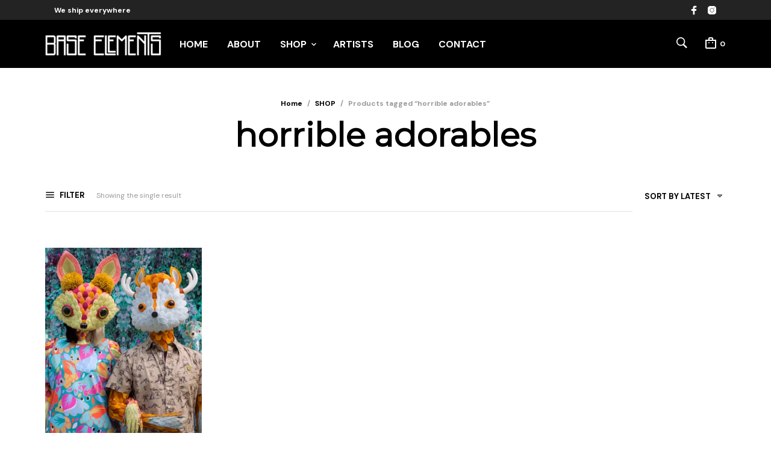

--- FILE ---
content_type: text/html; charset=UTF-8
request_url: https://www.baseelements.net/etiqueta-producto/horrible-adorables/
body_size: 33412
content:
<!DOCTYPE html>
<html class="no-js"  xmlns="http://www.w3.org/1999/xhtml" prefix="" lang="en-US">

<head>
	<meta charset="UTF-8">
	<meta name="viewport" content="width=device-width, initial-scale=1.0, maximum-scale=1.0, user-scalable=no" />
	<link rel="profile" href="http://gmpg.org/xfn/11">
	<link rel="pingback" href="https://www.baseelements.net/xmlrpc.php">

	                                    
	
<!-- BEGIN Metadata added by the Add-Meta-Tags WordPress plugin -->
<meta name="google-site-verification" content="cBWdnxKN_0Dxlbd09wMzdJhSmefqky3MgixEEdOExYE" />
<meta name="description" content="Content filed under the horrible adorables taxonomy." />
<meta name="keywords" content="horrible adorables" />
<!-- END Metadata added by the Add-Meta-Tags WordPress plugin -->

<meta name='robots' content='index, follow, max-image-preview:large, max-snippet:-1, max-video-preview:-1' />

<!-- Google Tag Manager for WordPress by gtm4wp.com -->
<script data-cfasync="false" data-pagespeed-no-defer>
	var gtm4wp_datalayer_name = "dataLayer";
	var dataLayer = dataLayer || [];
</script>
<!-- End Google Tag Manager for WordPress by gtm4wp.com --><script>window._wca = window._wca || [];</script>

	<!-- This site is optimized with the Yoast SEO plugin v26.8 - https://yoast.com/product/yoast-seo-wordpress/ -->
	<title>horrible adorables Archives - Base Elements</title>
	<link rel="canonical" href="https://www.baseelements.net/etiqueta-producto/horrible-adorables/" />
	<meta property="og:locale" content="en_US" />
	<meta property="og:type" content="article" />
	<meta property="og:title" content="horrible adorables Archives - Base Elements" />
	<meta property="og:url" content="https://www.baseelements.net/etiqueta-producto/horrible-adorables/" />
	<meta property="og:site_name" content="Base Elements" />
	<meta name="twitter:card" content="summary_large_image" />
	<script type="application/ld+json" class="yoast-schema-graph">{"@context":"https://schema.org","@graph":[{"@type":"CollectionPage","@id":"https://www.baseelements.net/etiqueta-producto/horrible-adorables/","url":"https://www.baseelements.net/etiqueta-producto/horrible-adorables/","name":"horrible adorables Archives - Base Elements","isPartOf":{"@id":"https://www.baseelements.net/#website"},"primaryImageOfPage":{"@id":"https://www.baseelements.net/etiqueta-producto/horrible-adorables/#primaryimage"},"image":{"@id":"https://www.baseelements.net/etiqueta-producto/horrible-adorables/#primaryimage"},"thumbnailUrl":"https://i0.wp.com/www.baseelements.net/wp-content/uploads/2021/09/HorribleAdorables_LowRes.jpg?fit=1125%2C750&ssl=1","breadcrumb":{"@id":"https://www.baseelements.net/etiqueta-producto/horrible-adorables/#breadcrumb"},"inLanguage":"en-US"},{"@type":"ImageObject","inLanguage":"en-US","@id":"https://www.baseelements.net/etiqueta-producto/horrible-adorables/#primaryimage","url":"https://i0.wp.com/www.baseelements.net/wp-content/uploads/2021/09/HorribleAdorables_LowRes.jpg?fit=1125%2C750&ssl=1","contentUrl":"https://i0.wp.com/www.baseelements.net/wp-content/uploads/2021/09/HorribleAdorables_LowRes.jpg?fit=1125%2C750&ssl=1","width":1125,"height":750},{"@type":"BreadcrumbList","@id":"https://www.baseelements.net/etiqueta-producto/horrible-adorables/#breadcrumb","itemListElement":[{"@type":"ListItem","position":1,"name":"Home","item":"https://www.baseelements.net/"},{"@type":"ListItem","position":2,"name":"horrible adorables"}]},{"@type":"WebSite","@id":"https://www.baseelements.net/#website","url":"https://www.baseelements.net/","name":"Base Elements","description":"Barcelona&#039;s Urban Art Gallery","potentialAction":[{"@type":"SearchAction","target":{"@type":"EntryPoint","urlTemplate":"https://www.baseelements.net/?s={search_term_string}"},"query-input":{"@type":"PropertyValueSpecification","valueRequired":true,"valueName":"search_term_string"}}],"inLanguage":"en-US"}]}</script>
	<!-- / Yoast SEO plugin. -->


<link rel='dns-prefetch' href='//www.google.com' />
<link rel='dns-prefetch' href='//stats.wp.com' />
<link rel='dns-prefetch' href='//fonts.googleapis.com' />
<link rel='dns-prefetch' href='//v0.wordpress.com' />
<link rel='preconnect' href='//i0.wp.com' />
<link rel="alternate" type="application/rss+xml" title="Base Elements &raquo; Feed" href="https://www.baseelements.net/feed/" />
<link rel="alternate" type="application/rss+xml" title="Base Elements &raquo; horrible adorables Tag Feed" href="https://www.baseelements.net/etiqueta-producto/horrible-adorables/feed/" />
<style id='wp-img-auto-sizes-contain-inline-css' type='text/css'>
img:is([sizes=auto i],[sizes^="auto," i]){contain-intrinsic-size:3000px 1500px}
/*# sourceURL=wp-img-auto-sizes-contain-inline-css */
</style>
<style id='wp-emoji-styles-inline-css' type='text/css'>

	img.wp-smiley, img.emoji {
		display: inline !important;
		border: none !important;
		box-shadow: none !important;
		height: 1em !important;
		width: 1em !important;
		margin: 0 0.07em !important;
		vertical-align: -0.1em !important;
		background: none !important;
		padding: 0 !important;
	}
/*# sourceURL=wp-emoji-styles-inline-css */
</style>
<style id='wp-block-library-inline-css' type='text/css'>
:root{--wp-block-synced-color:#7a00df;--wp-block-synced-color--rgb:122,0,223;--wp-bound-block-color:var(--wp-block-synced-color);--wp-editor-canvas-background:#ddd;--wp-admin-theme-color:#007cba;--wp-admin-theme-color--rgb:0,124,186;--wp-admin-theme-color-darker-10:#006ba1;--wp-admin-theme-color-darker-10--rgb:0,107,160.5;--wp-admin-theme-color-darker-20:#005a87;--wp-admin-theme-color-darker-20--rgb:0,90,135;--wp-admin-border-width-focus:2px}@media (min-resolution:192dpi){:root{--wp-admin-border-width-focus:1.5px}}.wp-element-button{cursor:pointer}:root .has-very-light-gray-background-color{background-color:#eee}:root .has-very-dark-gray-background-color{background-color:#313131}:root .has-very-light-gray-color{color:#eee}:root .has-very-dark-gray-color{color:#313131}:root .has-vivid-green-cyan-to-vivid-cyan-blue-gradient-background{background:linear-gradient(135deg,#00d084,#0693e3)}:root .has-purple-crush-gradient-background{background:linear-gradient(135deg,#34e2e4,#4721fb 50%,#ab1dfe)}:root .has-hazy-dawn-gradient-background{background:linear-gradient(135deg,#faaca8,#dad0ec)}:root .has-subdued-olive-gradient-background{background:linear-gradient(135deg,#fafae1,#67a671)}:root .has-atomic-cream-gradient-background{background:linear-gradient(135deg,#fdd79a,#004a59)}:root .has-nightshade-gradient-background{background:linear-gradient(135deg,#330968,#31cdcf)}:root .has-midnight-gradient-background{background:linear-gradient(135deg,#020381,#2874fc)}:root{--wp--preset--font-size--normal:16px;--wp--preset--font-size--huge:42px}.has-regular-font-size{font-size:1em}.has-larger-font-size{font-size:2.625em}.has-normal-font-size{font-size:var(--wp--preset--font-size--normal)}.has-huge-font-size{font-size:var(--wp--preset--font-size--huge)}.has-text-align-center{text-align:center}.has-text-align-left{text-align:left}.has-text-align-right{text-align:right}.has-fit-text{white-space:nowrap!important}#end-resizable-editor-section{display:none}.aligncenter{clear:both}.items-justified-left{justify-content:flex-start}.items-justified-center{justify-content:center}.items-justified-right{justify-content:flex-end}.items-justified-space-between{justify-content:space-between}.screen-reader-text{border:0;clip-path:inset(50%);height:1px;margin:-1px;overflow:hidden;padding:0;position:absolute;width:1px;word-wrap:normal!important}.screen-reader-text:focus{background-color:#ddd;clip-path:none;color:#444;display:block;font-size:1em;height:auto;left:5px;line-height:normal;padding:15px 23px 14px;text-decoration:none;top:5px;width:auto;z-index:100000}html :where(.has-border-color){border-style:solid}html :where([style*=border-top-color]){border-top-style:solid}html :where([style*=border-right-color]){border-right-style:solid}html :where([style*=border-bottom-color]){border-bottom-style:solid}html :where([style*=border-left-color]){border-left-style:solid}html :where([style*=border-width]){border-style:solid}html :where([style*=border-top-width]){border-top-style:solid}html :where([style*=border-right-width]){border-right-style:solid}html :where([style*=border-bottom-width]){border-bottom-style:solid}html :where([style*=border-left-width]){border-left-style:solid}html :where(img[class*=wp-image-]){height:auto;max-width:100%}:where(figure){margin:0 0 1em}html :where(.is-position-sticky){--wp-admin--admin-bar--position-offset:var(--wp-admin--admin-bar--height,0px)}@media screen and (max-width:600px){html :where(.is-position-sticky){--wp-admin--admin-bar--position-offset:0px}}

/*# sourceURL=wp-block-library-inline-css */
</style><style id='global-styles-inline-css' type='text/css'>
:root{--wp--preset--aspect-ratio--square: 1;--wp--preset--aspect-ratio--4-3: 4/3;--wp--preset--aspect-ratio--3-4: 3/4;--wp--preset--aspect-ratio--3-2: 3/2;--wp--preset--aspect-ratio--2-3: 2/3;--wp--preset--aspect-ratio--16-9: 16/9;--wp--preset--aspect-ratio--9-16: 9/16;--wp--preset--color--black: #000000;--wp--preset--color--cyan-bluish-gray: #abb8c3;--wp--preset--color--white: #ffffff;--wp--preset--color--pale-pink: #f78da7;--wp--preset--color--vivid-red: #cf2e2e;--wp--preset--color--luminous-vivid-orange: #ff6900;--wp--preset--color--luminous-vivid-amber: #fcb900;--wp--preset--color--light-green-cyan: #7bdcb5;--wp--preset--color--vivid-green-cyan: #00d084;--wp--preset--color--pale-cyan-blue: #8ed1fc;--wp--preset--color--vivid-cyan-blue: #0693e3;--wp--preset--color--vivid-purple: #9b51e0;--wp--preset--gradient--vivid-cyan-blue-to-vivid-purple: linear-gradient(135deg,rgb(6,147,227) 0%,rgb(155,81,224) 100%);--wp--preset--gradient--light-green-cyan-to-vivid-green-cyan: linear-gradient(135deg,rgb(122,220,180) 0%,rgb(0,208,130) 100%);--wp--preset--gradient--luminous-vivid-amber-to-luminous-vivid-orange: linear-gradient(135deg,rgb(252,185,0) 0%,rgb(255,105,0) 100%);--wp--preset--gradient--luminous-vivid-orange-to-vivid-red: linear-gradient(135deg,rgb(255,105,0) 0%,rgb(207,46,46) 100%);--wp--preset--gradient--very-light-gray-to-cyan-bluish-gray: linear-gradient(135deg,rgb(238,238,238) 0%,rgb(169,184,195) 100%);--wp--preset--gradient--cool-to-warm-spectrum: linear-gradient(135deg,rgb(74,234,220) 0%,rgb(151,120,209) 20%,rgb(207,42,186) 40%,rgb(238,44,130) 60%,rgb(251,105,98) 80%,rgb(254,248,76) 100%);--wp--preset--gradient--blush-light-purple: linear-gradient(135deg,rgb(255,206,236) 0%,rgb(152,150,240) 100%);--wp--preset--gradient--blush-bordeaux: linear-gradient(135deg,rgb(254,205,165) 0%,rgb(254,45,45) 50%,rgb(107,0,62) 100%);--wp--preset--gradient--luminous-dusk: linear-gradient(135deg,rgb(255,203,112) 0%,rgb(199,81,192) 50%,rgb(65,88,208) 100%);--wp--preset--gradient--pale-ocean: linear-gradient(135deg,rgb(255,245,203) 0%,rgb(182,227,212) 50%,rgb(51,167,181) 100%);--wp--preset--gradient--electric-grass: linear-gradient(135deg,rgb(202,248,128) 0%,rgb(113,206,126) 100%);--wp--preset--gradient--midnight: linear-gradient(135deg,rgb(2,3,129) 0%,rgb(40,116,252) 100%);--wp--preset--font-size--small: 13px;--wp--preset--font-size--medium: 20px;--wp--preset--font-size--large: 36px;--wp--preset--font-size--x-large: 42px;--wp--preset--spacing--20: 0.44rem;--wp--preset--spacing--30: 0.67rem;--wp--preset--spacing--40: 1rem;--wp--preset--spacing--50: 1.5rem;--wp--preset--spacing--60: 2.25rem;--wp--preset--spacing--70: 3.38rem;--wp--preset--spacing--80: 5.06rem;--wp--preset--shadow--natural: 6px 6px 9px rgba(0, 0, 0, 0.2);--wp--preset--shadow--deep: 12px 12px 50px rgba(0, 0, 0, 0.4);--wp--preset--shadow--sharp: 6px 6px 0px rgba(0, 0, 0, 0.2);--wp--preset--shadow--outlined: 6px 6px 0px -3px rgb(255, 255, 255), 6px 6px rgb(0, 0, 0);--wp--preset--shadow--crisp: 6px 6px 0px rgb(0, 0, 0);}:where(.is-layout-flex){gap: 0.5em;}:where(.is-layout-grid){gap: 0.5em;}body .is-layout-flex{display: flex;}.is-layout-flex{flex-wrap: wrap;align-items: center;}.is-layout-flex > :is(*, div){margin: 0;}body .is-layout-grid{display: grid;}.is-layout-grid > :is(*, div){margin: 0;}:where(.wp-block-columns.is-layout-flex){gap: 2em;}:where(.wp-block-columns.is-layout-grid){gap: 2em;}:where(.wp-block-post-template.is-layout-flex){gap: 1.25em;}:where(.wp-block-post-template.is-layout-grid){gap: 1.25em;}.has-black-color{color: var(--wp--preset--color--black) !important;}.has-cyan-bluish-gray-color{color: var(--wp--preset--color--cyan-bluish-gray) !important;}.has-white-color{color: var(--wp--preset--color--white) !important;}.has-pale-pink-color{color: var(--wp--preset--color--pale-pink) !important;}.has-vivid-red-color{color: var(--wp--preset--color--vivid-red) !important;}.has-luminous-vivid-orange-color{color: var(--wp--preset--color--luminous-vivid-orange) !important;}.has-luminous-vivid-amber-color{color: var(--wp--preset--color--luminous-vivid-amber) !important;}.has-light-green-cyan-color{color: var(--wp--preset--color--light-green-cyan) !important;}.has-vivid-green-cyan-color{color: var(--wp--preset--color--vivid-green-cyan) !important;}.has-pale-cyan-blue-color{color: var(--wp--preset--color--pale-cyan-blue) !important;}.has-vivid-cyan-blue-color{color: var(--wp--preset--color--vivid-cyan-blue) !important;}.has-vivid-purple-color{color: var(--wp--preset--color--vivid-purple) !important;}.has-black-background-color{background-color: var(--wp--preset--color--black) !important;}.has-cyan-bluish-gray-background-color{background-color: var(--wp--preset--color--cyan-bluish-gray) !important;}.has-white-background-color{background-color: var(--wp--preset--color--white) !important;}.has-pale-pink-background-color{background-color: var(--wp--preset--color--pale-pink) !important;}.has-vivid-red-background-color{background-color: var(--wp--preset--color--vivid-red) !important;}.has-luminous-vivid-orange-background-color{background-color: var(--wp--preset--color--luminous-vivid-orange) !important;}.has-luminous-vivid-amber-background-color{background-color: var(--wp--preset--color--luminous-vivid-amber) !important;}.has-light-green-cyan-background-color{background-color: var(--wp--preset--color--light-green-cyan) !important;}.has-vivid-green-cyan-background-color{background-color: var(--wp--preset--color--vivid-green-cyan) !important;}.has-pale-cyan-blue-background-color{background-color: var(--wp--preset--color--pale-cyan-blue) !important;}.has-vivid-cyan-blue-background-color{background-color: var(--wp--preset--color--vivid-cyan-blue) !important;}.has-vivid-purple-background-color{background-color: var(--wp--preset--color--vivid-purple) !important;}.has-black-border-color{border-color: var(--wp--preset--color--black) !important;}.has-cyan-bluish-gray-border-color{border-color: var(--wp--preset--color--cyan-bluish-gray) !important;}.has-white-border-color{border-color: var(--wp--preset--color--white) !important;}.has-pale-pink-border-color{border-color: var(--wp--preset--color--pale-pink) !important;}.has-vivid-red-border-color{border-color: var(--wp--preset--color--vivid-red) !important;}.has-luminous-vivid-orange-border-color{border-color: var(--wp--preset--color--luminous-vivid-orange) !important;}.has-luminous-vivid-amber-border-color{border-color: var(--wp--preset--color--luminous-vivid-amber) !important;}.has-light-green-cyan-border-color{border-color: var(--wp--preset--color--light-green-cyan) !important;}.has-vivid-green-cyan-border-color{border-color: var(--wp--preset--color--vivid-green-cyan) !important;}.has-pale-cyan-blue-border-color{border-color: var(--wp--preset--color--pale-cyan-blue) !important;}.has-vivid-cyan-blue-border-color{border-color: var(--wp--preset--color--vivid-cyan-blue) !important;}.has-vivid-purple-border-color{border-color: var(--wp--preset--color--vivid-purple) !important;}.has-vivid-cyan-blue-to-vivid-purple-gradient-background{background: var(--wp--preset--gradient--vivid-cyan-blue-to-vivid-purple) !important;}.has-light-green-cyan-to-vivid-green-cyan-gradient-background{background: var(--wp--preset--gradient--light-green-cyan-to-vivid-green-cyan) !important;}.has-luminous-vivid-amber-to-luminous-vivid-orange-gradient-background{background: var(--wp--preset--gradient--luminous-vivid-amber-to-luminous-vivid-orange) !important;}.has-luminous-vivid-orange-to-vivid-red-gradient-background{background: var(--wp--preset--gradient--luminous-vivid-orange-to-vivid-red) !important;}.has-very-light-gray-to-cyan-bluish-gray-gradient-background{background: var(--wp--preset--gradient--very-light-gray-to-cyan-bluish-gray) !important;}.has-cool-to-warm-spectrum-gradient-background{background: var(--wp--preset--gradient--cool-to-warm-spectrum) !important;}.has-blush-light-purple-gradient-background{background: var(--wp--preset--gradient--blush-light-purple) !important;}.has-blush-bordeaux-gradient-background{background: var(--wp--preset--gradient--blush-bordeaux) !important;}.has-luminous-dusk-gradient-background{background: var(--wp--preset--gradient--luminous-dusk) !important;}.has-pale-ocean-gradient-background{background: var(--wp--preset--gradient--pale-ocean) !important;}.has-electric-grass-gradient-background{background: var(--wp--preset--gradient--electric-grass) !important;}.has-midnight-gradient-background{background: var(--wp--preset--gradient--midnight) !important;}.has-small-font-size{font-size: var(--wp--preset--font-size--small) !important;}.has-medium-font-size{font-size: var(--wp--preset--font-size--medium) !important;}.has-large-font-size{font-size: var(--wp--preset--font-size--large) !important;}.has-x-large-font-size{font-size: var(--wp--preset--font-size--x-large) !important;}
/*# sourceURL=global-styles-inline-css */
</style>

<style id='classic-theme-styles-inline-css' type='text/css'>
/*! This file is auto-generated */
.wp-block-button__link{color:#fff;background-color:#32373c;border-radius:9999px;box-shadow:none;text-decoration:none;padding:calc(.667em + 2px) calc(1.333em + 2px);font-size:1.125em}.wp-block-file__button{background:#32373c;color:#fff;text-decoration:none}
/*# sourceURL=/wp-includes/css/classic-themes.min.css */
</style>
<link rel='stylesheet' id='gbt_18_mt_posts_grid_styles-css' href='https://www.baseelements.net/wp-content/plugins/mr-tailor-extender/includes/gbt-blocks/posts_grid/assets/css/frontend/style.css?ver=6.9' type='text/css' media='all' />
<link rel='stylesheet' id='gbt_18_mt_posts_slider_styles-css' href='https://www.baseelements.net/wp-content/plugins/mr-tailor-extender/includes/gbt-blocks/posts_slider/assets/css/style.css?ver=6.9' type='text/css' media='all' />
<link rel='stylesheet' id='gbt_18_mt_banner_styles-css' href='https://www.baseelements.net/wp-content/plugins/mr-tailor-extender/includes/gbt-blocks/banner/assets/css/style.css?ver=6.9' type='text/css' media='all' />
<link rel='stylesheet' id='gbt_18_mt_portfolio_styles-css' href='https://www.baseelements.net/wp-content/plugins/mr-tailor-portfolio/includes/blocks/portfolio/assets/css/style.css?ver=6.9' type='text/css' media='all' />
<link rel='stylesheet' id='contact-form-7-css' href='https://www.baseelements.net/wp-content/plugins/contact-form-7/includes/css/styles.css?ver=6.1.4' type='text/css' media='all' />
<link rel='stylesheet' id='hookmeup-css' href='https://www.baseelements.net/wp-content/plugins/hookmeup/public/assets/css/hmu-public.css?ver=1.2.1' type='text/css' media='all' />
<link rel='stylesheet' id='uaf_client_css-css' href='https://www.baseelements.net/wp-content/uploads/useanyfont/uaf.css?ver=1764303352' type='text/css' media='all' />
<link rel='stylesheet' id='woocommerce-layout-css' href='https://www.baseelements.net/wp-content/plugins/woocommerce/assets/css/woocommerce-layout.css?ver=10.4.3' type='text/css' media='all' />
<style id='woocommerce-layout-inline-css' type='text/css'>

	.infinite-scroll .woocommerce-pagination {
		display: none;
	}
/*# sourceURL=woocommerce-layout-inline-css */
</style>
<link rel='stylesheet' id='woocommerce-smallscreen-css' href='https://www.baseelements.net/wp-content/plugins/woocommerce/assets/css/woocommerce-smallscreen.css?ver=10.4.3' type='text/css' media='only screen and (max-width: 768px)' />
<link rel='stylesheet' id='woocommerce-general-css' href='https://www.baseelements.net/wp-content/plugins/woocommerce/assets/css/woocommerce.css?ver=10.4.3' type='text/css' media='all' />
<style id='woocommerce-inline-inline-css' type='text/css'>
.woocommerce form .form-row .required { visibility: visible; }
/*# sourceURL=woocommerce-inline-inline-css */
</style>
<link rel='stylesheet' id='googlefonts-css' href='https://fonts.googleapis.com/css?family=Montserrat:400|Roboto:400|Roboto:400&subset=latin' type='text/css' media='all' />
<link rel='stylesheet' id='wpcf7-redirect-script-frontend-css' href='https://www.baseelements.net/wp-content/plugins/wpcf7-redirect/build/assets/frontend-script.css?ver=2c532d7e2be36f6af233' type='text/css' media='all' />
<link rel='stylesheet' id='mc4wp-form-themes-css' href='https://www.baseelements.net/wp-content/plugins/mailchimp-for-wp/assets/css/form-themes.css?ver=4.11.1' type='text/css' media='all' />
<link rel='stylesheet' id='mrtailor-style-css' href='https://www.baseelements.net/wp-content/themes/mrtailor/style.css?ver=7.2' type='text/css' media='all' />
<link rel='stylesheet' id='baseelements-style-css' href='https://www.baseelements.net/wp-content/themes/baseelements/style.css?ver=0.0.1' type='text/css' media='all' />
<link rel='stylesheet' id='mt-social-media-styles-css' href='https://www.baseelements.net/wp-content/plugins/mr-tailor-extender/includes/social-media/assets/css/social-media.css?ver=6.9' type='text/css' media='all' />
<link rel='stylesheet' id='mrtailor-category-header-styles-css' href='https://www.baseelements.net/wp-content/plugins/mr-tailor-extender/includes/addons/assets/css/wc-category-header-image.css?ver=6.9' type='text/css' media='all' />
<link rel='stylesheet' id='mt-social-sharing-styles-css' href='https://www.baseelements.net/wp-content/plugins/mr-tailor-extender/includes/social-sharing/assets/css/social-sharing.css?ver=6.9' type='text/css' media='all' />
<link rel='stylesheet' id='gbt-mt-portfolio-styles-css' href='https://www.baseelements.net/wp-content/plugins/mr-tailor-portfolio/includes/assets/css/portfolio.css?ver=6.9' type='text/css' media='all' />
<link rel='stylesheet' id='swiper-css' href='https://www.baseelements.net/wp-content/themes/mrtailor/css/_vendor/swiper/swiper.min.css?ver=6.4.1' type='text/css' media='all' />
<link rel='stylesheet' id='mrtailor-google-main-font-css' href='//fonts.googleapis.com/css?display=swap&#038;family=DM+Sans%3A400%2C500%2C600%2C700%2C400italic%2C700italic&#038;ver=7.2' type='text/css' media='all' />
<link rel='stylesheet' id='mrtailor-google-secondary-font-css' href='//fonts.googleapis.com/css?display=swap&#038;family=DM+Sans%3A400%2C500%2C600%2C700%2C400italic%2C700italic&#038;ver=7.2' type='text/css' media='all' />
<link rel='stylesheet' id='mr_tailor-styles-css' href='https://www.baseelements.net/wp-content/themes/mrtailor/css/styles.css?ver=7.2' type='text/css' media='all' />
<link rel='stylesheet' id='mr_tailor-default-style-css' href='https://www.baseelements.net/wp-content/themes/baseelements/style.css?ver=6.9' type='text/css' media='all' />
<style id='mr_tailor-default-style-inline-css' type='text/css'>
 .st-content{background-color:#ffffff}@media only screen and (min-width:40.063em){.st-content{background-image:url( )}}.slide-from-right, .slide-from-left, .woocommerce .widget_price_filter .ui-slider .ui-slider-handle, .woocommerce-page .widget_price_filter .ui-slider .ui-slider-handle{background:#ffffff}.wc-block-price-filter .wc-block-price-filter__range-input::-webkit-slider-thumb{background-color:#ffffff;border-color:#000000 !important}.wc-block-price-filter .wc-block-price-filter__range-input::-moz-range-thumb{background-color:#ffffff;border-color:#000000 !important}.wc-block-price-filter .wc-block-price-filter__range-input::-ms-thumb{background-color:#ffffff;border-color:#000000 !important}.woocommerce ul.products li.product-category .woocommerce-loop-category__title, .woocommerce ul.products li.product-category .woocommerce-loop-category__title mark, .wp-block-getbowtied-categories-grid.gbt_18_categories_grid_wrapper .gbt_18_categories_grid .gbt_18_category_grid_item .gbt_18_category_grid_item_title, .woocommerce .widget_layered_nav_filters ul li a, .woocommerce .widget_layered_nav ul li.chosen a, span.onsale, .woocommerce span.onsale, .wc-block-grid__product-onsale{color:#ffffff}h1, h2, h3, h4, h5, h6, a, .button, button, input[type="button"], input[type="reset"], input[type="submit"], label, .label, label span, .site-title, .wishlist_items_number, .shopping_bag_items_number, #site-navigation-top-bar, #site-top-bar .site-top-message, .mobile-navigation, .main-navigation, .variation dd p, p.out-of-stock, p.stock.available-on-backorder, .woocommerce p.out-of-stock, .woocommerce div.product p.stock.available-on-backorder, .woocommerce-account table.account-orders-table tbody tr td:before, .top-headers-wrapper .site-tools ul li a span, .woocommerce-result-count, .woocommerce-form-coupon-toggle .woocommerce-info, .woocommerce-form-login-toggle .woocommerce-info, .select2-results__option, .woocommerce-breadcrumb, .widget_product_search #searchsubmit, .widget_search #searchsubmit, .widget_product_search .search-submit, .widget_search .search-submit, .comment-respond label, .pswp.pswp--open .pswp__top-bar .pswp__counter, blockquote cite, .widget .tagcloud a, table thead th, .woocommerce div.product form.cart div.label label, .woocommerce-page div.product form.cart div.label label, .woocommerce #content div.product form.cart div.label label, .woocommerce-page #content div.product form.cart div.label label, span.onsale, .woocommerce span.onsale, .wc-block-grid__product-onsale, .wc-block-grid__product-onsale, .woocommerce .cart-collaterals .cart_totals table th, .woocommerce-page .cart-collaterals .cart_totals table th, .woocommerce .cart-collaterals .shipping-calculator-button, .woocommerce-page .cart-collaterals .shipping-calculator-button, .woocommerce form .form-row label, .woocommerce-page form .form-row label, .site-tools, .post-edit-link, .comment-edit-link, .comment-reply-link, .slider_button, .go_home, .filters_button, .woocommerce-ordering, .add_to_wishlist, .woocommerce p.out-of-stock, .woocommerce div.product p.stock.available-on-backorder, .wishlist-in-stock, .wishlist-out-of-stock, tr.shipping > td:first-of-type, .checkout_coupon .woocommerce-info, .woocommerce-wishlist .wishlist-empty, .check_label_radio, .order_details .title, .order_details li, .customer_details dt, .account_view_link, p.demo_store, .order_details_footer tr td:first-of-type, .wpcf7, .widget_layered_nav ul li.chosen, .widget_layered_nav_filters ul li.chosen a, .product_meta > span, .woocommerce table.shop_attributes th, .woocommerce-page table.shop_attributes th, .wpb_tour.wpb_content_element .wpb_tabs_nav li a, .mobile-menu-text, .trigger-share-list, .shortcode_banner_simple_height_bullet span, .select2-container .select2-selection, select.topbar-language-switcher, select.wcml_currency_switcher, .blog-isotope .more-link, .blog-isotope .post_meta_archive, .product_after_shop_loop .price, .yith-wcwl-wishlistaddedbrowse a, .yith-wcwl-wishlistexistsbrowse a, .woocommerce-message a, .woocommerce .cart-collaterals .cart-subtotal .amount, .woocommerce .cart-collaterals .shipping, .woocommerce .cart-collaterals .cart-subtotal, .post_header_date, .blog-list-date, .comment-metadata, .more-link, .vc_btn, .nav-previous a, .nav-next a, .wc-block-grid__product-price, .wc-block-order-select label.wc-block-order-select__label, .wp-block-latest-posts li .wp-block-latest-posts__post-date, .product_meta span a, .product_meta span span, .comments-title, .copyright_text, .order_details li strong, .wpcf7 input, .cart-subtotal .amount, .order-total .amount, .wpb_tabs .ui-widget, .wpb_tour .ui-widget, .wpb_accordion .ui-widget, .widget ul small.count, .content-area blockquote.wp-block-quote p, .content-area .wp-block-pullquote p, .woocommerce #payment .payment_method_paypal .about_paypal, .shortcode_title.main_font, .remember-me, .woocommerce form .form-row label.inline, .woocommerce-page form .form-row label.inline, .nav-next-title, .nav-previous-title, .woocommerce-MyAccount-navigation ul li, .woocommerce td.product-name .wc-item-meta, .woocommerce td.product-name dl.variation, .wc-block-grid__product-add-to-cart *, .categories_grid .category_name, ul.products li.product .woocommerce-loop-category__title, .main-navigation .sub-menu li a, .wp-block-latest-posts li a, .wp-block-latest-posts li a, .widget_shopping_cart, .product p.price, .amount, .tabs li a, .blog-list-day, .edit-account legend, .add_to_cart_inline .amount, .vc_tta-title-text, .wc-block-grid__product-title, #comments .comment-reply-title, .minicart_text, .widget_shopping_cart .total *, .woocommerce-review__author, .comment-reply-title, .add_to_wishlist span, .woocommerce-ordering .select2-selection__rendered, .woocommerce-mini-cart__empty-message, .woocommerce nav.woocommerce-pagination ul li span, .woocommerce-cart table.shop_table.cart tbody tr td.product-name, .woocommerce-cart table.shop_table.cart tbody tr td:before, .woocommerce-cart .cart-collaterals .cart_totals table.shop_table tr td:before, #site-top-bar .language-and-currency span.select2-selection__rendered, .woocommerce-cart .cart-empty, table.woocommerce-checkout-review-order-table tbody tr td.product-name, .woocommerce table.order_details, .woocommerce-account .woocommerce-MyAccount-content > p mark, .wishlist_table.mobile li .item-details table.item-details-table td.value, table.shop_table tfoot th, ul.wc-block-active-filters-list li.wc-block-active-filters-list-item, .catalog-page .woocommerce-ordering select.orderby, .mrtailor_products_load_more_loader span, .main-navigation ul > li.menu-item-info-column .menu-item-description{font-family:DM Sans, -apple-system, BlinkMacSystemFont, Arial, Helvetica, 'Helvetica Neue', Verdana, sans-serif}body, p, input, textarea, select, .select2-selection__rendered, .select2-selection__placeholder, .woocommerce .widget_rating_filter ul li a{font-family:DM Sans, -apple-system, BlinkMacSystemFont, Arial, Helvetica, 'Helvetica Neue', Verdana, sans-serif}.entry-title, .page-title, .content-area h1.entry-title, .entry-content h1.entry-title, .content-area h1.page-title, .entry-content h1.page-title, .main-slider h2, .lookbook-first-slide-wrapper h2, .content-area h2.nothing-found-title, .content-area h2.entry-title.blog-post-title, .wp-block-getbowtied-vertical-slider .gbt_18_slide_title a, .wp-block-getbowtied-lookbook-reveal .gbt_18_content_top h2, .gbt_18_snap_look_book .gbt_18_hero_section_content .gbt_18_hero_title{font-size:55px}p, .content-area h6, .entry-content h6, input, textarea, select, .select2-selection__placeholder, .select2-selection__rendered, .woocommerce #reviews #comments ol.commentlist li .woocommerce-review__author, .comments-area ul.comment-list li .comment-author, .site-content p:not([class*="has-"]), .content-area, .content-area h6, .content-area ul, .content-area ol, .content-area dl, table tr td, table tbody tr td, table tfoot tr th, table tfoot tr td, .woocommerce table.shop_attributes td, .wp-block-quote cite, .wp-block-pullquote cite, .wishlist_table.mobile li .item-details table.item-details-table td.value, .content-area .blog-isotop-master-wrapper .blog-isotop-container .blog-isotope .blog-post .more-link, .gbt_18_mt_posts_grid .gbt_18_mt_posts_grid_wrapper .more-link, .content-area .sticky-posts-container.swiper-container .swiper-slide .thumbnail_container .more-link, .gbt_18_mt_posts_slider .swiper-container .swiper-slide .more-link, .single .post-navigation .post-nav .entry-thumbnail .more-link, .wp-block-getbowtied-vertical-slider .gbt_18_slide_link a{font-size:16px}.content-area h1, .entry-content h1, .product_title, .woocommerce div.product .product_infos p.price, .woocommerce div.product .product_infos span.price, .woocommerce div.product .product_infos p.price ins, .woocommerce div.product .product_infos span.price ins, .content-area .search-results h2.search-item-title{font-size:39.808px}.content-area h2, .entry-content h2, .edit-account legend, #minicart-offcanvas .widget_shopping_cart .total .amount, .woocommerce-cart .cart-collaterals .cart_totals table.shop_table tr.order-total .amount, .woocommerce-checkout table.woocommerce-checkout-review-order-table tfoot tr.order-total td .amount, .woocommerce-cart p.cart-empty, .woocommerce-wishlist .wishlist-empty, .content-area blockquote.wp-block-quote.is-style-large p, .gbt_18_default_slider .gbt_18_content .gbt_18_content_wrapper .gbt_18_slide_content .gbt_18_slide_content_item .gbt_18_slide_content_wrapper .summary .price, .gbt_18_lookbook_reveal_wrapper .gbt_18_distorsion_lookbook .gbt_18_distorsion_lookbook_item .gbt_18_distorsion_lookbook_content .gbt_18_text_wrapper .gbt_18_product_price{font-size:33.184px}.content-area h3, .entry-content h3, .woocommerce-Reviews #review_form #reply-title, #minicart-offcanvas .woocommerce-mini-cart__empty-message, .woocommerce div.product .product_infos p.price del, .woocommerce div.product .product_infos span.price del, .content-area blockquote.wp-block-quote p, .gbt_18_expanding_grid .gbt_18_grid .gbt_18_expanding_grid_item .gbt_18_product_price, .main-navigation ul > li.menu-item-info-column .menu-item-title{font-size:27.648px}.content-area h4, .entry-content h4, .woocommerce div.product .woocommerce-tabs ul.tabs li a, section.products.upsells > h2, section.products.related > h2, .cross-sells > h2, .content-area .wp-block-pullquote p{font-size:23.04px}.content-area h5, .entry-content h5, .woocommerce-cart table.shop_table.cart tbody tr td.product-subtotal{font-size:19.2px}.content-area p.has-drop-cap:first-letter, .entry-content p.has-drop-cap:first-letter{font-size:102.4px}@media all and (max-width:1023px){.entry-title, .page-title, .content-area h1.entry-title, .entry-content h1.entry-title, .content-area h1.page-title, .entry-content h1.page-title, .main-slider h2, .lookbook-first-slide-wrapper h2, .content-area h2.nothing-found-title, .content-area h2.entry-title.blog-post-title, .wp-block-getbowtied-vertical-slider .gbt_18_slide_title a, .wp-block-getbowtied-lookbook-reveal .gbt_18_content_top h2, .gbt_18_snap_look_book .gbt_18_hero_section_content .gbt_18_hero_title{font-size:39.808px}.woocommerce div.product p.price, .woocommerce div.product span.price, .woocommerce div.product p.price ins, .woocommerce div.product span.price ins{font-size:33.184px}.gbt_18_expanding_grid .gbt_18_grid .gbt_18_expanding_grid_item h2{font-size:27.648px !important}.woocommerce div.product p.price del, .woocommerce div.product span.price del{font-size:23.04px}}body, pre, hr, label, blockquote, abbr, acronym, table tr td, .woocommerce .recently_viewed_in_single h2, .product-nav-previous a, .product-nav-next a, #shipping_method .check_label_radio, .cart-collaterals table tr th, .woocommerce-checkout .woocommerce-info:before, .woocommerce-checkout .woocommerce-info, .payment_methods .check_label_radio, .order_details.bacs_details li strong, .thank_you_header .order_details li strong, .woocommerce-thankyou-order-details li, .woocommerce #content div.product p.stock.in-stock, .woocommerce div.product p.stock.in-stock, .woocommerce-page #content div.product p.stock.in-stock, .woocommerce-page div.product p.stock.in-stock, .woocommerce-checkout .woocommerce-terms-and-conditions *, label span, .wp-block-pullquote, .widget_shopping_cart .buttons a:first-child, .woocommerce ul.products li.product .price, .woocommerce div.product p.price del, .woocommerce-wishlist ul.shop_table.wishlist_table li table td, .woocommerce-account table.account-orders-table tbody tr td a.button:after, #add_payment_method #payment div.payment_box, .woocommerce-cart #payment div.payment_box, .woocommerce-checkout #payment div.payment_box, .blog .content-area .sticky-posts-container .sticky-post-info .sticky-meta .post_header_date, .gbt_18_mt_posts_slider .swiper-container .swiper-slide .gbt_18_mt_posts_slider_date{color:#222222}.st-content .widget_shopping_cart a.remove, .wc-block-grid__product-price, .wc-block-grid__product-price *{color:#222222 !important}.wc-block-grid__product-title:hover, .wc-block-grid__product-title a:hover, .wc-block-grid__product-link:hover .wc-block-grid__product-title{color:rgba( 34,34,34, 0.80 )}.nav-previous-title, .nav-next-title, .woocommerce #content div.product .woocommerce-tabs ul.tabs li a:hover, .woocommerce div.product .woocommerce-tabs ul.tabs li a:hover, .woocommerce-page #content div.product .woocommerce-tabs ul.tabs li a:hover, .woocommerce-page div.product .woocommerce-tabs ul.tabs li a:hover, .woocommerce table.shop_table th, .woocommerce-page table.shop_table th, .woocommerce-page #payment div.payment_box, .woocommerce-checkout .order_details.bacs_details li, .woocommerce-thankyou-order-details li, .thank_you_header .order_details li, .customer_details dt, .product_after_shop_loop .price del, .wpb_widgetised_column, .wpb_widgetised_column .widget_layered_nav ul li small.count, .post_header_date a:hover, .comment-metadata, .post_meta_archive a:hover, .products li:hover .add_to_wishlist:before, .wc-layered-nav-rating a, .woocommerce table.my_account_orders .woocommerce-orders-table__cell-order-actions .button:hover, .wcppec-checkout-buttons__separator, .woocommerce-MyAccount-content .woocommerce-pagination .woocommerce-button:hover, .wp-block-woocommerce-attribute-filter ul li label .wc-block-attribute-filter-list-count, .woocommerce div.product .woocommerce-tabs ul.tabs li a, .woocommerce #reviews #comments ol.commentlist li .meta, .comments-area ul.comment-list li .comment-metadata a{color:#222222}.widget.widget_price_filter .price_slider_amount .button:hover, .woocommerce a.remove:hover{color:#222222 !important}.required, .woocommerce form .form-row .required, .wp-caption-text, .woocommerce .woocommerce-breadcrumb, .woocommerce-page .woocommerce-breadcrumb, .woocommerce .woocommerce-result-count, .woocommerce-page .woocommerce-result-count .product_list_widget .wishlist-out-of-stock, .woocommerce #reviews #comments ol.commentlist li .comment-text .verified, .woocommerce-page #reviews #comments ol.commentlist li .comment-text .verified, .yith-wcwl-add-button:before, .post_header_date a, .comment-metadata, .post_meta_archive a, .wp-block-latest-posts li .wp-block-latest-posts__post-date{color:rgba(34,34,34, 0.45 )}.woocommerce .star-rating:before, .woocommerce-page .star-rating:before, .woocommerce p.stars, .woocommerce-page p.stars, .wc-block-review-list-item__rating>.wc-block-review-list-item__rating__stars:before, .wp-block-getbowtied-carousel .swiper-wrapper .swiper-slide ul.products li.product .star-rating:before{color:rgba(34,34,34, 0.35 )}hr, .woocommerce div.product .product_tabs .woocommerce-tabs ul.tabs li, .woocommerce-page div.product .product_tabs .woocommerce-tabs ul.tabs li, .wpb_widgetised_column .tagcloud a, .catalog-page .shop_header .filters_button{border-color:rgba(34,34,34, 0.13 )}.woocommerce table.shop_table tbody th, .woocommerce table.shop_table tbody td, .woocommerce table.shop_table tbody tr:first-child td, .woocommerce table.shop_table tfoot th, .woocommerce table.shop_table tfoot td, .woocommerce .shop_table.customer_details tbody tr:first-child th, .woocommerce .cart-collaterals .cart_totals tr.order-total td, .woocommerce .cart-collaterals .cart_totals tr.order-total th, .woocommerce-page .cart-collaterals .cart_totals tr.order-total td, .woocommerce-page .cart-collaterals .cart_totals tr.order-total th, .woocommerce .my_account_container table.shop_table.order_details tr:first-child td, .woocommerce-page .my_account_container table.shop_table.order_details tr:first-child td, .woocommerce .my_account_container table.shop_table order_details_footer tr:last-child td, .woocommerce-page .my_account_container table.shop_table.order_details_footer tr:last-child td, .payment_methods li:first-child, .woocommerce-checkout .entry-content .woocommerce form.woocommerce-checkout #payment.woocommerce-checkout-payment ul.payment_methods li{border-top-color:rgba(34,34,34, 0.13 )}abbr, acronym{border-bottom-color:rgba(34,34,34, 1 )}table tr, .woocommerce .my_account_container table.shop_table.order_details tr:last-child td, .woocommerce-page .my_account_container table.shop_table.order_details tr:last-child td, .payment_methods li, .slide-from-left.filters aside, .woocommerce .shop_table.customer_details tbody tr:last-child th, .woocommerce .shop_table.customer_details tbody tr:last-child td, .woocommerce-cart form.woocommerce-cart-form, .woocommerce ul.product_list_widget li, .search .content-area .search-results .search-item{border-bottom-color:rgba(34,34,34, 0.13 )}.woocommerce ul.products li.product-category .woocommerce-loop-category__title, .wp-block-getbowtied-categories-grid.gbt_18_categories_grid_wrapper .gbt_18_categories_grid .gbt_18_category_grid_item .gbt_18_category_grid_item_title{background-color:#222222}.woocommerce .widget_price_filter .ui-slider .ui-slider-range, .woocommerce-page .widget_price_filter .ui-slider .ui-slider-range{background:rgba(34,34,34, 0.35 )}.woocommerce-checkout .thank_you_bank_details h3:after, .woocommerce .widget_price_filter .price_slider_wrapper .ui-widget-content, .woocommerce-page .widget_price_filter .price_slider_wrapper .ui-widget-content{background:rgba(34,34,34, 0.13 )}.st-content .widget_shopping_cart ul.cart_list.product_list_widget li, .woocommerce-terms-and-conditions{border-color:rgba(34,34,34, 0.13 ) !important}.wc-block-price-filter .wc-block-price-filter__range-input-wrapper .wc-block-price-filter__range-input-progress{--range-color:rgba( 34,34,34, 0.45 )}.wp-block-woocommerce-price-filter .wc-block-price-filter__range-input-wrapper, .woocommerce-terms-and-conditions{background-color:rgba( 34,34,34, 0.13 )}.woocommerce div.product div.images .flex-control-thumbs li img.flex-active{border-color:#222222}h1, h2, h3, h4, h5, h6, table tr th, a, .st-menu h2, .select2-container, select.big-select, .woocommerce div.product span.price, .woocommerce-page div.product span.price, .woocommerce #content div.product span.price, .woocommerce-page #content div.product span.price, .woocommerce div.product p.price, .woocommerce-page div.product p.price, .woocommerce #content div.product p.price, .woocommerce-page #content div.product p.price, .woocommerce #content div.product .woocommerce-tabs ul.tabs li.active a, .woocommerce div.product .woocommerce-tabs ul.tabs li.active a, .woocommerce-page #content div.product .woocommerce-tabs ul.tabs li.active a, .woocommerce-page div.product .woocommerce-tabs ul.tabs li.active a, ul.products h3 a, .products ul h3 a, ul.products h2 a, .products ul h2 a, .edit-account legend, .wc-block-grid__product-title, .wc-block-grid__product-title a, .catalog-page .woocommerce-ordering select.orderby, #minicart-offcanvas ul.cart_list.product_list_widget li *, #minicart-offcanvas .widget_shopping_cart .total, #minicart-offcanvas .minicart_text, .woocommerce-Reviews #review_form #reply-title, .woocommerce #reviews #comments ol.commentlist li .woocommerce-review__author, .select2-container--default .select2-selection--single span.select2-selection__placeholder, #minicart-offcanvas .woocommerce-mini-cart__empty-message, .mobile-navigation a, .select2-container--default .select2-selection--multiple span.select2-selection__choice__remove, .select2-container--default .select2-selection--single span.select2-selection__rendered, .filters_button, .add_to_wishlist:hover, .wc-block-grid ul.wc-block-grid__products li.wc-block-grid__product .wc-block-grid__product-add-to-cart a.wp-block-button__link:hover, .wc-block-grid ul.wc-block-grid__products li.wc-block-grid__product .wc-block-grid__product-add-to-cart button:hover, .woocommerce .woocommerce-breadcrumb a:hover, .woocommerce-checkout ul.order_details.woocommerce-thankyou-order-details li strong, .woocommerce-account .woocommerce-MyAccount-content > p mark, .woocommerce-form-coupon-toggle a.showcoupon, .woocommerce-form-login-toggle a.showlogin, .content-area blockquote.wp-block-quote p, .wc-block-pagination .wc-block-pagination-page, .wc-block-pagination-ellipsis, .wc-block-checkbox-list li.show-more button:hover, .content-area a.trigger-share-list:hover, .content-area .box-share-link span{color:#000000}.wpb_widgetised_column .widget-title, .wp-block-woocommerce-price-filter h3, .wp-block-woocommerce-attribute-filter h3, .wp-block-woocommerce-active-filters h3, .products a.button:hover{color:#000000 !important}.mrtailor_products_load_more_loader span{color:rgba( 0,0,0, 0.8 )}input[type="text"], input[type="password"], input[type="date"], input[type="datetime"], input[type="datetime-local"], input[type="month"], input[type="week"], input[type="email"], input[type="number"], input[type="search"], input[type="tel"], input[type="time"], input[type="url"], textarea, select, input[type="checkbox"], input[type="radio"], .select2-container .select2-selection__rendered, .select2-container--default span.select2-selection--multiple li.select2-selection__choice, span.select2-container--default li.select2-results__option[aria-selected=true]{color:#000000;background-color:rgba( 0,0,0, 0.1 )}input[type="text"]:hover, input[type="password"]:hover, input[type="date"]:hover, input[type="datetime"]:hover, input[type="datetime-local"]:hover, input[type="month"]:hover, input[type="week"]:hover, input[type="email"]:hover, input[type="number"]:hover, input[type="search"]:hover, input[type="tel"]:hover, input[type="time"]:hover, input[type="url"]:hover, textarea:hover, select:hover, input[type="checkbox"]:hover, input[type="radio"]:hover, .select2-container .select2-selection__rendered:hover{background-color:rgba( 0,0,0, 0.2 )}input::-webkit-input-placeholder, textarea::-webkit-input-placeholder{color:rgba( 0,0,0, 0.5 )}input:-moz-placeholder, textarea:-moz-placeholder{color:rgba( 0,0,0, 0.5 )}input::-moz-placeholder, textarea::-moz-placeholder{color:rgba( 0,0,0, 0.5 )}input:-ms-input-placeholder, textarea:-ms-input-placeholder{color:rgba( 0,0,0, 0.5 )}input::placeholder, textarea::placeholder{color:rgba( 0,0,0, 0.5 )}.woocommerce div.product .woocommerce-tabs ul.tabs li.active, .woocommerce #content div.product .woocommerce-tabs ul.tabs li.active, .woocommerce-page div.product .woocommerce-tabs ul.tabs li.active, .woocommerce-page #content div.product .woocommerce-tabs ul.tabs li.active{border-bottom-color:#000000}.label, button, .button, input[type="button"], input[type="reset"], input[type="submit"], .alert-box, .woocommerce-page #content input.button[type="submit"], .woocommerce-page #content input.button[type="submit"], .woocommerce #respond input#submit.alt.disabled, .woocommerce #respond input#submit.alt.disabled:hover, .woocommerce #respond input#submit.alt:disabled, .woocommerce #respond input#submit.alt:disabled:hover, .woocommerce #respond input#submit.alt:disabled[disabled], .woocommerce #respond input#submit.alt:disabled[disabled]:hover, .woocommerce #respond input#submit.disabled, .woocommerce #respond input#submit:disabled, .woocommerce #respond input#submit:disabled[disabled], .woocommerce a.button.disabled, .woocommerce a.button:disabled, .woocommerce a.button:disabled[disabled], .woocommerce button.button.disabled, .woocommerce button.button:disabled, .woocommerce button.button:disabled[disabled], .woocommerce input.button.disabled, .woocommerce input.button:disabled, .woocommerce input.button:disabled[disabled], .woocommerce a.button.alt.disabled, .woocommerce a.button.alt.disabled:hover, .woocommerce a.button.alt:disabled, .woocommerce a.button.alt:disabled:hover, .woocommerce a.button.alt:disabled[disabled], .woocommerce a.button.alt:disabled[disabled]:hover, .woocommerce button.button.alt.disabled, .woocommerce button.button.alt.disabled:hover, .woocommerce button.button.alt:disabled, .woocommerce button.button.alt:disabled:hover, .woocommerce button.button.alt:disabled[disabled], .woocommerce button.button.alt:disabled[disabled]:hover, .woocommerce input.button.alt.disabled, .woocommerce input.button.alt.disabled:hover, .woocommerce input.button.alt:disabled, .woocommerce input.button.alt:disabled:hover, .woocommerce input.button.alt:disabled[disabled], .woocommerce input.button.alt:disabled[disabled]:hover, .woocommerce #respond input#submit, .woocommerce a.button, .woocommerce button.button, .woocommerce input.button, .woocommerce #respond input#submit.alt, .woocommerce a.button.alt, .woocommerce button.button.alt, .woocommerce input.button.alt, span.select2-container--default li.select2-results__option--highlighted[aria-selected], p.out-of-stock, p.stock.available-on-backorder, .woocommerce p.out-of-stock, .woocommerce div.product .out-of-stock, .woocommerce div.product p.stock.available-on-backorder, .wp-block-file .wp-block-file__button, .wp-block-woocommerce-attribute-filter ul li input:checked + label:hover, .wp-block-woocommerce-active-filters ul.wc-block-active-filters-list li.wc-block-active-filters-list-item:hover, .woocommerce .mrtailor_products_load_button.finished a.button:hover{background-color:#000000;color:#ffffff}.woocommerce-checkout .entry-title:after, .woocommerce-account .entry-title:after, .woocommerce .widget_layered_nav_filters ul li a:hover, .woocommerce .widget_layered_nav ul li.chosen a:hover, .sticky-posts-container.swiper-container .sticky-pagination .swiper-pagination-bullet-active{background:#000000}input[type="radio"]:checked:before, .gbt_18_mt_posts_slider .swiper-pagination-bullet-active{background-color:#000000}input[type="checkbox"]:checked:before{border-color:#000000}.content-area .box-share-container.open .box-share-link svg path{fill:#000000}.widget .tagcloud a:hover, span.onsale, .woocommerce span.onsale, .wc-block-grid__product-onsale, .woocommerce .widget_layered_nav_filters ul li a, .woocommerce-page .widget_layered_nav_filters ul li a, .woocommerce .widget_layered_nav ul li.chosen a, .woocommerce-page .widget_layered_nav ul li.chosen a, .nl-field ul, .nl-form .nl-submit, .select2-results .select2-highlighted, .with_thumb_icon, ul.pagination li.current a, ul.pagination li.current a:hover, ul.pagination li.current a:focus, .progress .meter, .sub-nav dt.active a, .sub-nav dd.active a, .sub-nav li.active a, .top-bar-section ul li > a.button, .top-bar-section ul .woocommerce-page li > a.button, .woocommerce-page .top-bar-section ul li > a.button, .top-bar-section ul .woocommerce-page li > a.button.alt, .woocommerce-page .top-bar-section ul li > a.button.alt, .top-bar-section ul li.active > a, .no-js .top-bar-section ul li:active > a, .woocommerce-edit-address #content .woocommerce input.button{background-color:#000000}.blog_list_img, .wc-block-pagination .wc-block-pagination-page.wc-block-pagination-page--active, .wc-block-pagination .wc-block-pagination-page:hover, .woocommerce ul.products li.product-category:hover .woocommerce-loop-category__title, .wp-block-getbowtied-categories-grid.gbt_18_categories_grid_wrapper .gbt_18_categories_grid .gbt_18_category_grid_item:hover .gbt_18_category_grid_item_title{background-color:#000000}#minicart-offcanvas .widget_shopping_cart .buttons a.checkout:hover{background-color:#000000!important}.select2-dropdown-open.select2-drop-above .select2-choice, .select2-dropdown-open.select2-drop-above .select2-choices, .select2-container .select2-selection, .yith-wcwl-add-button, .yith-wcwl-wishlistaddedbrowse .feedback, .yith-wcwl-wishlistexistsbrowse .feedback, .woocommerce .star-rating span:before, .woocommerce-page .star-rating span:before, .woocommerce .woocommerce-breadcrumb a, .woocommerce-page .woocommerce-breadcrumb a, .panel.callout a, .side-nav li a, .has-tip:hover, .has-tip:focus, a:hover, a:focus, .edit-link, .woocommerce p.stars a.active:after, .woocommerce p.stars a:hover:after, .woocommerce-page p.stars a.active:after, .woocommerce-page p.stars a:hover:after, .yith-wcwl-wishlistaddedbrowse, .yith-wcwl-wishlistexistsbrowse, .woocommerce-page #content .actions .coupon input.button, .woocommerce-page #content .actions .coupon input.button.alt, .woocommerce-page #content .actions > input.button, .woocommerce-page #content .actions > input.button.alt, .woocommerce table.my_account_orders .button, .wc-block-grid ul.wc-block-grid__products li.wc-block-grid__product .wc-block-grid__product-rating .star-rating span:before, .wc-block-grid__product-rating .wc-block-grid__product-rating__stars span:before, .woocommerce-form-coupon-toggle .woocommerce-info a:hover, .woocommerce-form-login-toggle .woocommerce-info a:hover, .wp-block-woocommerce-active-filters .wc-block-active-filters__clear-all, a.add_to_wishlist, .woocommerce div.quantity .minus, .woocommerce div.quantity .plus, .woocommerce div.quantity input.qty, .widget_shopping_cart .buttons a:first-child:hover, .widget_shopping_cart ul.cart_list.product_list_widget li a:hover, #minicart-offcanvas ul.cart_list.product_list_widget li a:hover, .woocommerce p.stars a:hover, .woocommerce p.stars a:focus, .comments-area ul.comment-list li .comment-metadata a:hover, .site-tools ul li:hover span, #page:not(.transparent_header) #site-navigation.main-navigation > ul > li > a:hover, .top-headers-wrapper.site-header-sticky.sticky #site-navigation.main-navigation > ul > li > a:hover, .site-tools ul li.mobile-menu-button:hover span.mobile-menu-text, .mobile-navigation .current-menu-item > a, .mobile-navigation .current-menu-ancestor > a, .mobile-navigation .current_page_item > a, .mobile-navigation .current_page_ancestor > a, .select2-container--default .select2-selection--multiple span.select2-selection__choice__remove:hover, .filters_button:hover, .catalog-page .woocommerce-ordering:hover .select2-container .select2-selection__rendered, .wc-block-grid ul.wc-block-grid__products li.wc-block-grid__product .wc-block-grid__product-add-to-cart a.wp-block-button__link, .wc-block-grid ul.wc-block-grid__products li.wc-block-grid__product .wc-block-grid__product-add-to-cart button, .stars a, .wc-block-checkbox-list li.show-more button, .wc-block-review-list-item__rating>.wc-block-review-list-item__rating__stars span:before, a.trigger-share-list, .content-area .box-share-link span:hover, .single .post-navigation .post-nav:hover .post-title, .gbt_18_mt_posts_slider .swiper-container .swiper-slide .gbt_18_mt_posts_slider_link:hover .gbt_18_mt_posts_slider_title, .gbt_18_mt_posts_grid .gbt_18_mt_posts_grid_item:hover .gbt_18_mt_posts_grid_title, .wp-block-getbowtied-carousel .swiper-wrapper .swiper-slide ul.products li.product .star-rating span:before{color:#000000}.products a.button, .widget.widget_price_filter .price_slider_amount .button, #wishlist-offcanvas .button, #wishlist-offcanvas input[type="button"], #wishlist-offcanvas input[type="reset"], #wishlist-offcanvas input[type="submit"], .tooltip.opened{color:#000000 !important}.shortcode_products_slider .products a.button:hover{color:rgba( 0,0,0, 0.8 ) !important}.main-navigation ul ul li a:hover, .box-share-link:hover span{border-bottom-color:#000000}.login_header{border-top-color:#000000}.widget .tagcloud a:hover, .woocommerce .widget_price_filter .ui-slider .ui-slider-handle, .woocommerce-page .widget_price_filter .ui-slider .ui-slider-handle, .woocommerce-page #content .actions .coupon input.button, .woocommerce-page #content .actions .coupon input.button.alt, .woocommerce-page #content .actions > input.button, .woocommerce-page #content .actions > input.button.alt, .woocommerce div.quantity{border-color:#000000}.label:hover, button:hover, .button:hover, input[type="button"]:hover, input[type="reset"]:hover, input[type="submit"]:hover, .alert-box:hover, .woocommerce-page #content input.button[type="submit"]:hover, .woocommerce-page #content input.button[type="submit"]:hover, .woocommerce #respond input#submit:hover, .woocommerce a.button:hover, .woocommerce button.button:hover, .woocommerce input.button:hover, .woocommerce #respond input#submit.alt:hover, .woocommerce a.button.alt:hover, .woocommerce button.button.alt:hover, .woocommerce input.button.alt:hover, .woocommerce nav.woocommerce-pagination ul li span.current, .woocommerce nav.woocommerce-pagination ul li a:hover, .woocommerce nav.woocommerce-pagination ul li a:focus, .woocommerce #respond input#submit.disabled:hover, .woocommerce #respond input#submit:disabled:hover, .woocommerce #respond input#submit:disabled[disabled]:hover, .woocommerce a.button.disabled:hover, .woocommerce a.button:disabled:hover, .woocommerce a.button:disabled[disabled]:hover, .woocommerce button.button.disabled:hover, .woocommerce button.button:disabled:hover, .woocommerce button.button:disabled[disabled]:hover, .woocommerce input.button.disabled:hover, .woocommerce input.button:disabled:hover, .woocommerce input.button:disabled[disabled]:hover, .wp-block-file .wp-block-file__button:hover, .wp-block-woocommerce-attribute-filter ul li input:checked + label, .wc-block-active-filters .wc-block-active-filters-list li, .content-area .blog-isotop-master-wrapper .blog-isotop-container .blog-isotope .blog-post .more-link, .gbt_18_mt_posts_grid .gbt_18_mt_posts_grid_wrapper .more-link, .content-area .sticky-posts-container.swiper-container .swiper-slide .thumbnail_container .more-link, .gbt_18_mt_posts_slider .swiper-container .swiper-slide .more-link, .single .post-navigation .post-nav .entry-thumbnail .more-link, .content-area .sticky-posts-container .sticky-post-info .sticky-meta .featured_span, .woocommerce-store-notice, p.demo_store{background-color:#000000;color:#ffffff}.quantity input.qty::-webkit-input-placeholder{color:rgba( 0,0,0, 0.5 )}.quantity input.qty:-moz-placeholder{color:rgba( 0,0,0, 0.5 )}.quantity input.qty::-moz-placeholder{color:rgba( 0,0,0, 0.5 )}.quantity input.qty:-ms-input-placeholder{color:rgba( 0,0,0, 0.5 )}.quantity input.qty::placeholder{color:rgba( 0,0,0, 0.5 )}.wp-block-quote{border-left-color:#000000}.content-area .box-share-container.open .box-share-link:hover svg path{fill:#000000}#site-top-bar, #site-navigation-top-bar .sf-menu ul{background:#232323}#site-top-bar, #site-top-bar a:hover, #site-navigation-top-bar.main-navigation > ul > li > a:hover, #site-top-bar .select2-container--default .select2-selection--single span.select2-selection__rendered{color:#ffffff}#site-top-bar a{color:#ffffff}#site-top-bar .site-social-icons-shortcode ul.mt_social_icons_list li.mt_social_icon a svg{fill:#ffffff}#site-top-bar .site-social-icons-shortcode ul.mt_social_icons_list li.mt_social_icon a:hover svg{fill:#ffffff}.site-branding .site-logo-link img{max-height:40px}.top-headers-wrapper .site-branding .site-logo-alt-link img{max-height:40px}.site-header{padding:20px 0}.site-header, .site-header-sticky.sticky, #site-navigation, .shortcode_banner_simple_height_bullet span, .site-tools ul li.mobile-menu-button span.mobile-menu-text{font-size:16px}.site-header, .site-header-sticky.sticky{background:#000000}.site-header, #site-navigation a, .site-header-sticky.sticky, .site-header-sticky.sticky a, .transparent_header.transparency_light .site-header-sticky.sticky #site-navigation a, .transparent_header.transparency_dark .site-header-sticky.sticky #site-navigation a, .top-headers-wrapper.sticky .site-header .site-title a, .transparent_header .top-headers-wrapper.sticky .site-header .site-title a, .site-tools ul li a, .shopping_bag_items_number, .wishlist_items_number, .site-title a, .widget_product_search .search-but-added, .widget_search .search-but-added{color:#ffffff}.site-branding{border-color:#ffffff}.blog .transparent_header .content-area, .single:not(.single-portfolio) .transparent_header .content-area, .archive .transparent_header .content-area, .page-template-default .transparent_header .content-area, .error404 .transparent_header .content-area{padding-top:180px}.transparent_header.transparency_light .site-header, .transparent_header.transparency_light #site-navigation a, .transparent_header.transparency_light .site-tools ul li a, .transparent_header.transparency_light .top-headers-wrapper:not(.sticky) .site-tools li span, .transparent_header.transparency_light .site-title a, .transparent_header.transparency_light .widget_product_search .search-but-added, .transparent_header.transparency_light .widget_search .search-but-added{color:#000000}.transparent_header.transparency_light .site-tools .site-branding{border-color:#000000}.transparent_header.transparency_dark .site-header, .transparent_header.transparency_dark #site-navigation a, .transparent_header.transparency_dark .site-tools ul li a, .transparent_header.transparency_dark .top-headers-wrapper:not(.sticky) .site-tools li span, .transparent_header.transparency_dark .site-title a, .transparent_header.transparency_dark .widget_product_search .search-but-added, .transparent_header.transparency_dark .widget_search .search-but-added{color:#000000}.transparent_header.transparency_dark .site-tools .site-branding{border-color:#000000}.main-navigation ul ul, .main-navigation ul ul ul, .main-navigation ul ul ul ul, .main-navigation ul ul ul ul ul{background:#ffffff}.main-navigation ul ul li a, .main-navigation ul > li.menu-item-info-column .menu-item-title, .main-navigation ul > li.menu-item-info-column .menu-item-description{color:#000000 !important}.main-navigation ul ul li a:hover, .box-share-link:hover span{border-bottom-color:#000000}.top-headers-wrapper .site-header.full-header{border-bottom-color:rgba(255,255,255, 0.13 )}.trigger-share-list{background-image:url("data:image/svg+xml;utf8,<svg xmlns='http://www.w3.org/2000/svg' width='18' height='18' viewBox='0 0 24 24' fill='rgb(0,0,0)'><path d='M 18 2 C 16.35499 2 15 3.3549904 15 5 C 15 5.1909529 15.021791 5.3771224 15.056641 5.5585938 L 7.921875 9.7207031 C 7.3985399 9.2778539 6.7320771 9 6 9 C 4.3549904 9 3 10.35499 3 12 C 3 13.64501 4.3549904 15 6 15 C 6.7320771 15 7.3985399 14.722146 7.921875 14.279297 L 15.056641 18.439453 C 15.021555 18.621514 15 18.808386 15 19 C 15 20.64501 16.35499 22 18 22 C 19.64501 22 21 20.64501 21 19 C 21 17.35499 19.64501 16 18 16 C 17.26748 16 16.601593 16.279328 16.078125 16.722656 L 8.9433594 12.558594 C 8.9782095 12.377122 9 12.190953 9 12 C 9 11.809047 8.9782095 11.622878 8.9433594 11.441406 L 16.078125 7.2792969 C 16.60146 7.7221461 17.267923 8 18 8 C 19.64501 8 21 6.6450096 21 5 C 21 3.3549904 19.64501 2 18 2 z M 18 4 C 18.564129 4 19 4.4358706 19 5 C 19 5.5641294 18.564129 6 18 6 C 17.435871 6 17 5.5641294 17 5 C 17 4.4358706 17.435871 4 18 4 z M 6 11 C 6.5641294 11 7 11.435871 7 12 C 7 12.564129 6.5641294 13 6 13 C 5.4358706 13 5 12.564129 5 12 C 5 11.435871 5.4358706 11 6 11 z M 18 18 C 18.564129 18 19 18.435871 19 19 C 19 19.564129 18.564129 20 18 20 C 17.435871 20 17 19.564129 17 19 C 17 18.435871 17.435871 18 18 18 z'></path></svg>")}.trigger-share-list:hover{background-image:url("data:image/svg+xml;utf8,<svg xmlns='http://www.w3.org/2000/svg' width='18' height='18' viewBox='0 0 24 24' fill='rgb(0,0,0)'><path d='M 18 2 C 16.35499 2 15 3.3549904 15 5 C 15 5.1909529 15.021791 5.3771224 15.056641 5.5585938 L 7.921875 9.7207031 C 7.3985399 9.2778539 6.7320771 9 6 9 C 4.3549904 9 3 10.35499 3 12 C 3 13.64501 4.3549904 15 6 15 C 6.7320771 15 7.3985399 14.722146 7.921875 14.279297 L 15.056641 18.439453 C 15.021555 18.621514 15 18.808386 15 19 C 15 20.64501 16.35499 22 18 22 C 19.64501 22 21 20.64501 21 19 C 21 17.35499 19.64501 16 18 16 C 17.26748 16 16.601593 16.279328 16.078125 16.722656 L 8.9433594 12.558594 C 8.9782095 12.377122 9 12.190953 9 12 C 9 11.809047 8.9782095 11.622878 8.9433594 11.441406 L 16.078125 7.2792969 C 16.60146 7.7221461 17.267923 8 18 8 C 19.64501 8 21 6.6450096 21 5 C 21 3.3549904 19.64501 2 18 2 z M 18 4 C 18.564129 4 19 4.4358706 19 5 C 19 5.5641294 18.564129 6 18 6 C 17.435871 6 17 5.5641294 17 5 C 17 4.4358706 17.435871 4 18 4 z M 6 11 C 6.5641294 11 7 11.435871 7 12 C 7 12.564129 6.5641294 13 6 13 C 5.4358706 13 5 12.564129 5 12 C 5 11.435871 5.4358706 11 6 11 z M 18 18 C 18.564129 18 19 18.435871 19 19 C 19 19.564129 18.564129 20 18 20 C 17.435871 20 17 19.564129 17 19 C 17 18.435871 17.435871 18 18 18 z'></path></svg>")}.trigger-footer-widget-icon{background-image:url("data:image/svg+xml;utf8,<svg xmlns='http://www.w3.org/2000/svg' width='34' height='34' viewBox='0 0 24 24' fill='rgb(224,224,224)'><path d='M 11 3 C 10.448 3 10 3.448 10 4 L 10 6 C 10 6.552 10.448 7 11 7 L 13 7 C 13.552 7 14 6.552 14 6 L 14 4 C 14 3.448 13.552 3 13 3 L 11 3 z M 11 10 C 10.448 10 10 10.448 10 11 L 10 13 C 10 13.552 10.448 14 11 14 L 13 14 C 13.552 14 14 13.552 14 13 L 14 11 C 14 10.448 13.552 10 13 10 L 11 10 z M 11 17 C 10.448 17 10 17.448 10 18 L 10 20 C 10 20.552 10.448 21 11 21 L 13 21 C 13.552 21 14 20.552 14 20 L 14 18 C 14 17.448 13.552 17 13 17 L 11 17 z'></path></svg>")}.trigger-footer-widget-icon{background-image:url("data:image/svg+xml;utf8,<svg xmlns='http://www.w3.org/2000/svg' width='34' height='34' viewBox='0 0 24 24' fill='rgb(224,224,224)'><path d='M 11 3 C 10.448 3 10 3.448 10 4 L 10 6 C 10 6.552 10.448 7 11 7 L 13 7 C 13.552 7 14 6.552 14 6 L 14 4 C 14 3.448 13.552 3 13 3 L 11 3 z M 11 10 C 10.448 10 10 10.448 10 11 L 10 13 C 10 13.552 10.448 14 11 14 L 13 14 C 13.552 14 14 13.552 14 13 L 14 11 C 14 10.448 13.552 10 13 10 L 11 10 z M 11 17 C 10.448 17 10 17.448 10 18 L 10 20 C 10 20.552 10.448 21 11 21 L 13 21 C 13.552 21 14 20.552 14 20 L 14 18 C 14 17.448 13.552 17 13 17 L 11 17 z'></path></svg>")}.wp-block-getbowtied-vertical-slider .product div.quantity .minus{background-image:url("data:image/svg+xml;utf8,<svg xmlns='http://www.w3.org/2000/svg' width='22' height='22' viewBox='0 0 24 24' fill='rgb(34,34,34)'><path d='M 3 11 L 3 13 L 21 13 L 21 11 L 3 11 z'></path></svg>")}.wp-block-getbowtied-vertical-slider .product div.quantity .plus{background-image:url("data:image/svg+xml;utf8,<svg xmlns='http://www.w3.org/2000/svg' width='22' height='22' viewBox='0 0 24 24' fill='rgb(34,34,34)'><path d='M 11 3 L 11 11 L 3 11 L 3 13 L 11 13 L 11 21 L 13 21 L 13 13 L 21 13 L 21 11 L 13 11 L 13 3 L 11 3 z'></path></svg>")}.woocommerce div.quantity .minus{background-image:url("data:image/svg+xml;utf8,<svg xmlns='http://www.w3.org/2000/svg' width='22' height='22' viewBox='0 0 24 24' fill='rgb(0,0,0)'><path d='M 3 11 L 3 13 L 21 13 L 21 11 L 3 11 z'></path></svg>")}.woocommerce div.quantity .plus{background-image:url("data:image/svg+xml;utf8,<svg xmlns='http://www.w3.org/2000/svg' width='22' height='22' viewBox='0 0 24 24' fill='rgb(0,0,0)'><path d='M 11 3 L 11 11 L 3 11 L 3 13 L 11 13 L 11 21 L 13 21 L 13 13 L 21 13 L 21 11 L 13 11 L 13 3 L 11 3 z'></path></svg>")}.woocommerce a.remove{background-image:url("data:image/svg+xml;utf8,<svg xmlns='http://www.w3.org/2000/svg' width='14' height='14' viewBox='0 0 24 24' fill='rgb(0,0,0)'><path d='M 4.7070312 3.2929688 L 3.2929688 4.7070312 L 10.585938 12 L 3.2929688 19.292969 L 4.7070312 20.707031 L 12 13.414062 L 19.292969 20.707031 L 20.707031 19.292969 L 13.414062 12 L 20.707031 4.7070312 L 19.292969 3.2929688 L 12 10.585938 L 4.7070312 3.2929688 z'></path></svg>")}.woocommerce a.remove:hover{background-image:url("data:image/svg+xml;utf8,<svg xmlns='http://www.w3.org/2000/svg' width='14' height='14' viewBox='0 0 24 24' fill='rgb(0,0,0)'><path d='M 4.7070312 3.2929688 L 3.2929688 4.7070312 L 10.585938 12 L 3.2929688 19.292969 L 4.7070312 20.707031 L 12 13.414062 L 19.292969 20.707031 L 20.707031 19.292969 L 13.414062 12 L 20.707031 4.7070312 L 19.292969 3.2929688 L 12 10.585938 L 4.7070312 3.2929688 z'></path></svg>")}#site-footer .woocommerce a.remove{background-image:url("data:image/svg+xml;utf8,<svg xmlns='http://www.w3.org/2000/svg' width='14' height='14' viewBox='0 0 24 24' fill='rgb(255,255,255)'><path d='M 4.7070312 3.2929688 L 3.2929688 4.7070312 L 10.585938 12 L 3.2929688 19.292969 L 4.7070312 20.707031 L 12 13.414062 L 19.292969 20.707031 L 20.707031 19.292969 L 13.414062 12 L 20.707031 4.7070312 L 19.292969 3.2929688 L 12 10.585938 L 4.7070312 3.2929688 z'></path></svg>")}#site-footer .woocommerce a.remove:hover{background-image:url("data:image/svg+xml;utf8,<svg xmlns='http://www.w3.org/2000/svg' width='14' height='14' viewBox='0 0 24 24' fill='rgb(224,224,224)'><path d='M 4.7070312 3.2929688 L 3.2929688 4.7070312 L 10.585938 12 L 3.2929688 19.292969 L 4.7070312 20.707031 L 12 13.414062 L 19.292969 20.707031 L 20.707031 19.292969 L 13.414062 12 L 20.707031 4.7070312 L 19.292969 3.2929688 L 12 10.585938 L 4.7070312 3.2929688 z'></path></svg>")}.woocommerce-store-notice a.woocommerce-store-notice__dismiss-link:before{background-image:url("data:image/svg+xml;utf8,<svg xmlns='http://www.w3.org/2000/svg' width='14' height='14' viewBox='0 0 24 24' fill='rgb(255,255,255)'><path d='M 4.7070312 3.2929688 L 3.2929688 4.7070312 L 10.585938 12 L 3.2929688 19.292969 L 4.7070312 20.707031 L 12 13.414062 L 19.292969 20.707031 L 20.707031 19.292969 L 13.414062 12 L 20.707031 4.7070312 L 19.292969 3.2929688 L 12 10.585938 L 4.7070312 3.2929688 z'></path></svg>")}.product-nav-previous a{background-image:url("data:image/svg+xml;utf8,<svg xmlns='http://www.w3.org/2000/svg' width='24' height='24' viewBox='0 0 24 24' fill='rgb(34,34,34)'><path d='M 10 4.9296875 L 2.9296875 12 L 10 19.070312 L 11.5 17.570312 L 6.9296875 13 L 21 13 L 21 11 L 6.9296875 11 L 11.5 6.4296875 L 10 4.9296875 z'></path></svg>")}.pswp.pswp--open .pswp__button.pswp__button--arrow--left{background-image:url("data:image/svg+xml;utf8,<svg xmlns='http://www.w3.org/2000/svg' width='24' height='24' viewBox='0 0 24 24' fill='rgb(0,0,0)'><path d='M 10 4.9296875 L 2.9296875 12 L 10 19.070312 L 11.5 17.570312 L 6.9296875 13 L 21 13 L 21 11 L 6.9296875 11 L 11.5 6.4296875 L 10 4.9296875 z'></path></svg>") !important}.product-nav-next a{background-image:url("data:image/svg+xml;utf8,<svg xmlns='http://www.w3.org/2000/svg' width='24' height='24' viewBox='0 0 24 24' fill='rgb(34,34,34)'><path d='M 14 4.9296875 L 12.5 6.4296875 L 17.070312 11 L 3 11 L 3 13 L 17.070312 13 L 12.5 17.570312 L 14 19.070312 L 21.070312 12 L 14 4.9296875 z'></path></svg>")}.pswp.pswp--open .pswp__button.pswp__button--arrow--right{background-image:url("data:image/svg+xml;utf8,<svg xmlns='http://www.w3.org/2000/svg' width='24' height='24' viewBox='0 0 24 24' fill='rgb(0,0,0)'><path d='M 14 4.9296875 L 12.5 6.4296875 L 17.070312 11 L 3 11 L 3 13 L 17.070312 13 L 12.5 17.570312 L 14 19.070312 L 21.070312 12 L 14 4.9296875 z'></path></svg>") !important}.single .post-navigation .previous-post-nav .nav-post-title:before{background-image:url("data:image/svg+xml;utf8,<svg xmlns='http://www.w3.org/2000/svg' width='18' height='18' viewBox='0 0 24 24' fill='rgb(0,0,0)'><path d='M 10 4.9296875 L 2.9296875 12 L 10 19.070312 L 11.5 17.570312 L 6.9296875 13 L 21 13 L 21 11 L 6.9296875 11 L 11.5 6.4296875 L 10 4.9296875 z'></path></svg>")}.single .post-navigation .next-post-nav .nav-post-title:after{background-image:url("data:image/svg+xml;utf8,<svg xmlns='http://www.w3.org/2000/svg' width='18' height='18' viewBox='0 0 24 24' fill='rgb(0,0,0)'><path d='M 14 4.9296875 L 12.5 6.4296875 L 17.070312 11 L 3 11 L 3 13 L 17.070312 13 L 12.5 17.570312 L 14 19.070312 L 21.070312 12 L 14 4.9296875 z'></path></svg>")}.single .post-navigation .previous-post-nav:hover .nav-post-title:before{background-image:url("data:image/svg+xml;utf8,<svg xmlns='http://www.w3.org/2000/svg' width='18' height='18' viewBox='0 0 24 24' fill='rgb(0,0,0)'><path d='M 10 4.9296875 L 2.9296875 12 L 10 19.070312 L 11.5 17.570312 L 6.9296875 13 L 21 13 L 21 11 L 6.9296875 11 L 11.5 6.4296875 L 10 4.9296875 z'></path></svg>")}.single .post-navigation .next-post-nav:hover .nav-post-title:after{background-image:url("data:image/svg+xml;utf8,<svg xmlns='http://www.w3.org/2000/svg' width='18' height='18' viewBox='0 0 24 24' fill='rgb(0,0,0)'><path d='M 14 4.9296875 L 12.5 6.4296875 L 17.070312 11 L 3 11 L 3 13 L 17.070312 13 L 12.5 17.570312 L 14 19.070312 L 21.070312 12 L 14 4.9296875 z'></path></svg>")}.comment .comment-reply a:before{background-image:url("data:image/svg+xml;utf8,<svg xmlns='http://www.w3.org/2000/svg' width='16' height='16' viewBox='0 0 24 24' fill='rgb(0,0,0)'><path d='M 7.2929688 2.2929688 L 2.5859375 7 L 7.2929688 11.707031 L 8.7070312 10.292969 L 6.4140625 8 L 15 8 C 17.220375 8 19 9.7796254 19 12 L 19 21 L 21 21 L 21 12 C 21 8.6983746 18.301625 6 15 6 L 6.4140625 6 L 8.7070312 3.7070312 L 7.2929688 2.2929688 z'></path></svg>")}.comment .comment-reply a:hover:before{background-image:url("data:image/svg+xml;utf8,<svg xmlns='http://www.w3.org/2000/svg' width='16' height='16' viewBox='0 0 24 24' fill='rgb(0,0,0)'><path d='M 7.2929688 2.2929688 L 2.5859375 7 L 7.2929688 11.707031 L 8.7070312 10.292969 L 6.4140625 8 L 15 8 C 17.220375 8 19 9.7796254 19 12 L 19 21 L 21 21 L 21 12 C 21 8.6983746 18.301625 6 15 6 L 6.4140625 6 L 8.7070312 3.7070312 L 7.2929688 2.2929688 z'></path></svg>")}.comment span.comment-edit-link a:before{background-image:url("data:image/svg+xml;utf8,<svg xmlns='http://www.w3.org/2000/svg' width='16' height='16' viewBox='0 0 24 24' fill='rgb(0,0,0)'><path d='M 18.414062 2 C 18.158062 2 17.902031 2.0979687 17.707031 2.2929688 L 5 15 C 5 15 6.005 15.005 6.5 15.5 C 6.995 15.995 6.984375 16.984375 6.984375 16.984375 C 6.984375 16.984375 8.003 17.003 8.5 17.5 C 8.997 17.997 9 19 9 19 L 21.707031 6.2929688 C 22.098031 5.9019687 22.098031 5.2689063 21.707031 4.8789062 L 19.121094 2.2929688 C 18.926094 2.0979688 18.670063 2 18.414062 2 z M 18.414062 4.4140625 L 19.585938 5.5859375 L 18.537109 6.6347656 L 17.365234 5.4628906 L 18.414062 4.4140625 z M 15.951172 6.8769531 L 17.123047 8.0488281 L 9.4609375 15.710938 C 9.2099375 15.538938 8.9455469 15.408594 8.6855469 15.308594 C 8.5875469 15.050594 8.4590625 14.789063 8.2890625 14.539062 L 15.951172 6.8769531 z M 3.6699219 17 L 3 21 L 7 20.330078 L 3.6699219 17 z'></path></svg>")}.comment span.comment-edit-link a:hover:before{background-image:url("data:image/svg+xml;utf8,<svg xmlns='http://www.w3.org/2000/svg' width='16' height='16' viewBox='0 0 24 24' fill='rgb(0,0,0)'><path d='M 18.414062 2 C 18.158062 2 17.902031 2.0979687 17.707031 2.2929688 L 5 15 C 5 15 6.005 15.005 6.5 15.5 C 6.995 15.995 6.984375 16.984375 6.984375 16.984375 C 6.984375 16.984375 8.003 17.003 8.5 17.5 C 8.997 17.997 9 19 9 19 L 21.707031 6.2929688 C 22.098031 5.9019687 22.098031 5.2689063 21.707031 4.8789062 L 19.121094 2.2929688 C 18.926094 2.0979688 18.670063 2 18.414062 2 z M 18.414062 4.4140625 L 19.585938 5.5859375 L 18.537109 6.6347656 L 17.365234 5.4628906 L 18.414062 4.4140625 z M 15.951172 6.8769531 L 17.123047 8.0488281 L 9.4609375 15.710938 C 9.2099375 15.538938 8.9455469 15.408594 8.6855469 15.308594 C 8.5875469 15.050594 8.4590625 14.789063 8.2890625 14.539062 L 15.951172 6.8769531 z M 3.6699219 17 L 3 21 L 7 20.330078 L 3.6699219 17 z'></path></svg>")}.filters_button:hover:before{background-image:url("data:image/svg+xml;utf8,<svg xmlns='http://www.w3.org/2000/svg' width='16' height='16' viewBox='0 0 24 24' fill='rgb(0,0,0)'><path d='M 2 5 L 2 7 L 22 7 L 22 5 L 2 5 z M 2 11 L 2 13 L 22 13 L 22 11 L 2 11 z M 2 17 L 2 19 L 22 19 L 22 17 L 2 17 z'></path></svg>")}.filters_button:before{background-image:url("data:image/svg+xml;utf8,<svg xmlns='http://www.w3.org/2000/svg' width='16' height='16' viewBox='0 0 24 24' fill='rgb(0,0,0)'><path d='M 2 5 L 2 7 L 22 7 L 22 5 L 2 5 z M 2 11 L 2 13 L 22 13 L 22 11 L 2 11 z M 2 17 L 2 19 L 22 19 L 22 17 L 2 17 z'></path></svg>")}.woocommerce-checkout .woocommerce-info:before, .woocommerce-checkout.woocommerce-page .woocommerce-info:before{background-image:url("data:image/svg+xml;utf8,<svg xmlns='http://www.w3.org/2000/svg' width='20' height='20' viewBox='0 0 24 24' fill='rgb(34,34,34)'><path d='M 12 2 C 6.4889971 2 2 6.4889971 2 12 C 2 17.511003 6.4889971 22 12 22 C 17.511003 22 22 17.511003 22 12 C 22 6.4889971 17.511003 2 12 2 z M 12 4 C 16.430123 4 20 7.5698774 20 12 C 20 16.430123 16.430123 20 12 20 C 7.5698774 20 4 16.430123 4 12 C 4 7.5698774 7.5698774 4 12 4 z M 11 7 L 11 9 L 13 9 L 13 7 L 11 7 z M 11 11 L 11 17 L 13 17 L 13 11 L 11 11 z'></path></svg>")}.woocommerce .cart-collaterals .woocommerce-shipping-calculator .shipping-calculator-button{background-image:url("data:image/svg+xml;utf8,<svg xmlns='http://www.w3.org/2000/svg' width='16' height='16' viewBox='0 0 24 24' fill='rgb(0,0,0)'><path d='M 7.4296875 9.5 L 5.9296875 11 L 12 17.070312 L 18.070312 11 L 16.570312 9.5 L 12 14.070312 L 7.4296875 9.5 z'></path></svg>")}.woocommerce .cart-collaterals .woocommerce-shipping-calculator .shipping-calculator-button:hover, .woocommerce .cart-collaterals .woocommerce-shipping-calculator .shipping-calculator-button:focus{background-image:url("data:image/svg+xml;utf8,<svg xmlns='http://www.w3.org/2000/svg' width='16' height='16' viewBox='0 0 24 24' fill='rgb(0,0,0)'><path d='M 7.4296875 9.5 L 5.9296875 11 L 12 17.070312 L 18.070312 11 L 16.570312 9.5 L 12 14.070312 L 7.4296875 9.5 z'></path></svg>")}.widget .recentcomments:before{background-image:url("data:image/svg+xml;utf8,<svg xmlns='http://www.w3.org/2000/svg' width='16' height='16' viewBox='0 0 24 24' fill='rgb(34,34,34)'><path d='M 4.0019531 3 C 2.9088903 3 2.0019531 3.9069372 2.0019531 5 L 2.0019531 17 C 2.0019531 18.093063 2.9088903 19 4.0019531 19 L 18.001953 19 L 22.001953 23 L 21.990234 4.9980469 C 21.990235 3.9049841 21.082089 3 19.990234 3 L 4.0019531 3 z M 4.0019531 5 L 19.990234 5 L 19.998047 18.167969 L 18.830078 17 L 4.0019531 17 L 4.0019531 5 z M 7 8 L 7 10 L 17 10 L 17 8 L 7 8 z M 7 12 L 7 14 L 14 14 L 14 12 L 7 12 z'></path></svg>")}#site-footer .widget .recentcomments:before{background-image:url("data:image/svg+xml;utf8,<svg xmlns='http://www.w3.org/2000/svg' width='16' height='16' viewBox='0 0 24 24' fill='rgb(224,224,224)'><path d='M 4.0019531 3 C 2.9088903 3 2.0019531 3.9069372 2.0019531 5 L 2.0019531 17 C 2.0019531 18.093063 2.9088903 19 4.0019531 19 L 18.001953 19 L 22.001953 23 L 21.990234 4.9980469 C 21.990235 3.9049841 21.082089 3 19.990234 3 L 4.0019531 3 z M 4.0019531 5 L 19.990234 5 L 19.998047 18.167969 L 18.830078 17 L 4.0019531 17 L 4.0019531 5 z M 7 8 L 7 10 L 17 10 L 17 8 L 7 8 z M 7 12 L 7 14 L 14 14 L 14 12 L 7 12 z'></path></svg>")}select, .content-area .select2-selection__arrow:before, .content-area .select2-container .select2-choice .select2-arrow:before{background-image:url("data:image/svg+xml;utf8,<svg xmlns='http://www.w3.org/2000/svg' width='16' height='16' viewBox='0 0 24 24' fill='rgb(0,0,0)'><path d='M 7.4296875 9.5 L 5.9296875 11 L 12 17.070312 L 18.070312 11 L 16.570312 9.5 L 12 14.070312 L 7.4296875 9.5 z'></path></svg>")}.catalog-page .woocommerce-ordering:hover .select2-selection__arrow:before{background-image:url("data:image/svg+xml;utf8,<svg xmlns='http://www.w3.org/2000/svg' width='16' height='16' viewBox='0 0 24 24' fill='rgb(0,0,0)'><path d='M 7.4296875 9.5 L 5.9296875 11 L 12 17.070312 L 18.070312 11 L 16.570312 9.5 L 12 14.070312 L 7.4296875 9.5 z'></path></svg>")}.catalog-page .woocommerce-ordering .select2-selection__arrow:before{background-image:url("data:image/svg+xml;utf8,<svg xmlns='http://www.w3.org/2000/svg' width='16' height='16' viewBox='0 0 24 24' fill='rgb(0,0,0)'><path d='M 7.4296875 9.5 L 5.9296875 11 L 12 17.070312 L 18.070312 11 L 16.570312 9.5 L 12 14.070312 L 7.4296875 9.5 z'></path></svg>")}.language-and-currency .select2-selection__arrow:before{background-image:url("data:image/svg+xml;utf8,<svg xmlns='http://www.w3.org/2000/svg' width='16' height='16' viewBox='0 0 24 24' fill='rgb(255,255,255)'><path d='M 7.4296875 9.5 L 5.9296875 11 L 12 17.070312 L 18.070312 11 L 16.570312 9.5 L 12 14.070312 L 7.4296875 9.5 z'></path></svg>")}.transparent_header.transparency_light #site-navigation.main-navigation > ul > li.menu-item-has-children > a:after{background-image:url("data:image/svg+xml;utf8,<svg xmlns='http://www.w3.org/2000/svg' width='16' height='16' viewBox='0 0 24 24' fill='rgb(0,0,0)'><path d='M 7.4296875 9.5 L 5.9296875 11 L 12 17.070312 L 18.070312 11 L 16.570312 9.5 L 12 14.070312 L 7.4296875 9.5 z'></path></svg>")}.top-headers-wrapper.site-header-sticky.sticky #site-navigation.main-navigation > ul > li.menu-item-has-children > a:not(:hover):after{background-image:url("data:image/svg+xml;utf8,<svg xmlns='http://www.w3.org/2000/svg' width='16' height='16' viewBox='0 0 24 24' fill='rgb(255,255,255)'><path d='M 7.4296875 9.5 L 5.9296875 11 L 12 17.070312 L 18.070312 11 L 16.570312 9.5 L 12 14.070312 L 7.4296875 9.5 z'></path></svg>") !important}.top-headers-wrapper.site-header-sticky.sticky #site-navigation.main-navigation > ul > li.menu-item-has-children > a:hover:after{background-image:url("data:image/svg+xml;utf8,<svg xmlns='http://www.w3.org/2000/svg' width='16' height='16' viewBox='0 0 24 24' fill='rgb(0,0,0)'><path d='M 7.4296875 9.5 L 5.9296875 11 L 12 17.070312 L 18.070312 11 L 16.570312 9.5 L 12 14.070312 L 7.4296875 9.5 z'></path></svg>") !important}.transparent_header.transparency_dark #site-navigation.main-navigation > ul > li.menu-item-has-children > a:after{background-image:url("data:image/svg+xml;utf8,<svg xmlns='http://www.w3.org/2000/svg' width='16' height='16' viewBox='0 0 24 24' fill='rgb(0,0,0)'><path d='M 7.4296875 9.5 L 5.9296875 11 L 12 17.070312 L 18.070312 11 L 16.570312 9.5 L 12 14.070312 L 7.4296875 9.5 z'></path></svg>")}#site-navigation.main-navigation > ul > li.menu-item-has-children > a:after{background-image:url("data:image/svg+xml;utf8,<svg xmlns='http://www.w3.org/2000/svg' width='16' height='16' viewBox='0 0 24 24' fill='rgb(255,255,255)'><path d='M 7.4296875 9.5 L 5.9296875 11 L 12 17.070312 L 18.070312 11 L 16.570312 9.5 L 12 14.070312 L 7.4296875 9.5 z'></path></svg>")}#page:not(.transparent_header) #site-navigation.main-navigation > ul > li.menu-item-has-children > a:hover:after{background-image:url("data:image/svg+xml;utf8,<svg xmlns='http://www.w3.org/2000/svg' width='16' height='16' viewBox='0 0 24 24' fill='rgb(0,0,0)'><path d='M 7.4296875 9.5 L 5.9296875 11 L 12 17.070312 L 18.070312 11 L 16.570312 9.5 L 12 14.070312 L 7.4296875 9.5 z'></path></svg>")}.main-navigation ul li a:after{height:16px;width:16px}#site-navigation-top-bar.main-navigation > ul > li.menu-item-has-children > a:after{background-image:url("data:image/svg+xml;utf8,<svg xmlns='http://www.w3.org/2000/svg' width='16' height='16' viewBox='0 0 24 24' fill='rgb(255,255,255)'><path d='M 7.4296875 9.5 L 5.9296875 11 L 12 17.070312 L 18.070312 11 L 16.570312 9.5 L 12 14.070312 L 7.4296875 9.5 z'></path></svg>")}#site-navigation-top-bar.main-navigation > ul > li.menu-item-has-children > a:hover:after{background-image:url("data:image/svg+xml;utf8,<svg xmlns='http://www.w3.org/2000/svg' width='16' height='16' viewBox='0 0 24 24' fill='rgb(255,255,255)'><path d='M 7.4296875 9.5 L 5.9296875 11 L 12 17.070312 L 18.070312 11 L 16.570312 9.5 L 12 14.070312 L 7.4296875 9.5 z'></path></svg>")}.transparent_header.transparency_light .mobile-menu-button span.mobile-menu-text{background-image:url("data:image/svg+xml;utf8,<svg xmlns='http://www.w3.org/2000/svg' width='24' height='24' viewBox='0 0 24 24' fill='rgb(0,0,0)'><path d='M 2 5 L 2 7 L 22 7 L 22 5 L 2 5 z M 2 11 L 2 13 L 22 13 L 22 11 L 2 11 z M 2 17 L 2 19 L 22 19 L 22 17 L 2 17 z'></path></svg>")}.transparent_header.transparency_dark .mobile-menu-button span.mobile-menu-text{background-image:url("data:image/svg+xml;utf8,<svg xmlns='http://www.w3.org/2000/svg' width='24' height='24' viewBox='0 0 24 24' fill='rgb(0,0,0)'><path d='M 2 5 L 2 7 L 22 7 L 22 5 L 2 5 z M 2 11 L 2 13 L 22 13 L 22 11 L 2 11 z M 2 17 L 2 19 L 22 19 L 22 17 L 2 17 z'></path></svg>")}.transparent_header.transparency_light .mobile-menu-button:hover span.mobile-menu-text, .transparent_header.transparency_dark .mobile-menu-button:hover span.mobile-menu-text{background-image:url("data:image/svg+xml;utf8,<svg xmlns='http://www.w3.org/2000/svg' width='24' height='24' viewBox='0 0 24 24' fill='rgb(0,0,0)'><path d='M 2 5 L 2 7 L 22 7 L 22 5 L 2 5 z M 2 11 L 2 13 L 22 13 L 22 11 L 2 11 z M 2 17 L 2 19 L 22 19 L 22 17 L 2 17 z'></path></svg>")}.mobile-menu-button span.mobile-menu-text{background-image:url("data:image/svg+xml;utf8,<svg xmlns='http://www.w3.org/2000/svg' width='24' height='24' viewBox='0 0 24 24' fill='rgb(255,255,255)'><path d='M 2 5 L 2 7 L 22 7 L 22 5 L 2 5 z M 2 11 L 2 13 L 22 13 L 22 11 L 2 11 z M 2 17 L 2 19 L 22 19 L 22 17 L 2 17 z'></path></svg>")}.mobile-menu-button a:hover span.mobile-menu-text{background-image:url("data:image/svg+xml;utf8,<svg xmlns='http://www.w3.org/2000/svg' width='24' height='24' viewBox='0 0 24 24' fill='rgb(0,0,0)'><path d='M 2 5 L 2 7 L 22 7 L 22 5 L 2 5 z M 2 11 L 2 13 L 22 13 L 22 11 L 2 11 z M 2 17 L 2 19 L 22 19 L 22 17 L 2 17 z'></path></svg>")}.transparent_header.transparency_light .site-tools ul li.shopping-bag-button .shopping_cart_icon{background-image:url("data:image/svg+xml;utf8,<svg xmlns='http://www.w3.org/2000/svg' width='24' height='24' viewBox='0 0 24 24' fill='rgb(0,0,0)'><path d='M 10 2 C 8.897 2 8 2.897 8 4 L 8 6 L 3 6 L 3 19 C 3 20.103 3.897 21 5 21 L 19 21 C 20.103 21 21 20.103 21 19 L 21 6 L 16 6 L 16 4 C 16 2.897 15.103 2 14 2 L 10 2 z M 10 4 L 14 4 L 14 6 L 10 6 L 10 4 z M 5 8 L 19 8 L 19.001953 19 L 5 19 L 5 8 z M 9 10 C 8.448 10 8 10.448 8 11 C 8 11.552 8.448 12 9 12 C 9.552 12 10 11.552 10 11 C 10 10.448 9.552 10 9 10 z M 15 10 C 14.448 10 14 10.448 14 11 C 14 11.552 14.448 12 15 12 C 15.552 12 16 11.552 16 11 C 16 10.448 15.552 10 15 10 z'></path></svg>")}.top-headers-wrapper.site-header-sticky.sticky .site-tools ul li.shopping-bag-button:not(:hover) .shopping_cart_icon{background-image:url("data:image/svg+xml;utf8,<svg xmlns='http://www.w3.org/2000/svg' width='24' height='24' viewBox='0 0 24 24' fill='rgb(255,255,255)'><path d='M 10 2 C 8.897 2 8 2.897 8 4 L 8 6 L 3 6 L 3 19 C 3 20.103 3.897 21 5 21 L 19 21 C 20.103 21 21 20.103 21 19 L 21 6 L 16 6 L 16 4 C 16 2.897 15.103 2 14 2 L 10 2 z M 10 4 L 14 4 L 14 6 L 10 6 L 10 4 z M 5 8 L 19 8 L 19.001953 19 L 5 19 L 5 8 z M 9 10 C 8.448 10 8 10.448 8 11 C 8 11.552 8.448 12 9 12 C 9.552 12 10 11.552 10 11 C 10 10.448 9.552 10 9 10 z M 15 10 C 14.448 10 14 10.448 14 11 C 14 11.552 14.448 12 15 12 C 15.552 12 16 11.552 16 11 C 16 10.448 15.552 10 15 10 z'></path></svg>") !important}.top-headers-wrapper.site-header-sticky.sticky .site-tools ul li.shopping-bag-button:hover .shopping_cart_icon{background-image:url("data:image/svg+xml;utf8,<svg xmlns='http://www.w3.org/2000/svg' width='24' height='24' viewBox='0 0 24 24' fill='rgb(0,0,0)'><path d='M 10 2 C 8.897 2 8 2.897 8 4 L 8 6 L 3 6 L 3 19 C 3 20.103 3.897 21 5 21 L 19 21 C 20.103 21 21 20.103 21 19 L 21 6 L 16 6 L 16 4 C 16 2.897 15.103 2 14 2 L 10 2 z M 10 4 L 14 4 L 14 6 L 10 6 L 10 4 z M 5 8 L 19 8 L 19.001953 19 L 5 19 L 5 8 z M 9 10 C 8.448 10 8 10.448 8 11 C 8 11.552 8.448 12 9 12 C 9.552 12 10 11.552 10 11 C 10 10.448 9.552 10 9 10 z M 15 10 C 14.448 10 14 10.448 14 11 C 14 11.552 14.448 12 15 12 C 15.552 12 16 11.552 16 11 C 16 10.448 15.552 10 15 10 z'></path></svg>") !important}.transparent_header.transparency_dark .site-tools ul li.shopping-bag-button .shopping_cart_icon{background-image:url("data:image/svg+xml;utf8,<svg xmlns='http://www.w3.org/2000/svg' width='24' height='24' viewBox='0 0 24 24' fill='rgb(0,0,0)'><path d='M 10 2 C 8.897 2 8 2.897 8 4 L 8 6 L 3 6 L 3 19 C 3 20.103 3.897 21 5 21 L 19 21 C 20.103 21 21 20.103 21 19 L 21 6 L 16 6 L 16 4 C 16 2.897 15.103 2 14 2 L 10 2 z M 10 4 L 14 4 L 14 6 L 10 6 L 10 4 z M 5 8 L 19 8 L 19.001953 19 L 5 19 L 5 8 z M 9 10 C 8.448 10 8 10.448 8 11 C 8 11.552 8.448 12 9 12 C 9.552 12 10 11.552 10 11 C 10 10.448 9.552 10 9 10 z M 15 10 C 14.448 10 14 10.448 14 11 C 14 11.552 14.448 12 15 12 C 15.552 12 16 11.552 16 11 C 16 10.448 15.552 10 15 10 z'></path></svg>")}.site-tools ul li.shopping-bag-button .shopping_cart_icon{background-image:url("data:image/svg+xml;utf8,<svg xmlns='http://www.w3.org/2000/svg' width='24' height='24' viewBox='0 0 24 24' fill='rgb(255,255,255)'><path d='M 10 2 C 8.897 2 8 2.897 8 4 L 8 6 L 3 6 L 3 19 C 3 20.103 3.897 21 5 21 L 19 21 C 20.103 21 21 20.103 21 19 L 21 6 L 16 6 L 16 4 C 16 2.897 15.103 2 14 2 L 10 2 z M 10 4 L 14 4 L 14 6 L 10 6 L 10 4 z M 5 8 L 19 8 L 19.001953 19 L 5 19 L 5 8 z M 9 10 C 8.448 10 8 10.448 8 11 C 8 11.552 8.448 12 9 12 C 9.552 12 10 11.552 10 11 C 10 10.448 9.552 10 9 10 z M 15 10 C 14.448 10 14 10.448 14 11 C 14 11.552 14.448 12 15 12 C 15.552 12 16 11.552 16 11 C 16 10.448 15.552 10 15 10 z'></path></svg>")}.site-tools ul li.shopping-bag-button:hover .shopping_cart_icon{background-image:url("data:image/svg+xml;utf8,<svg xmlns='http://www.w3.org/2000/svg' width='24' height='24' viewBox='0 0 24 24' fill='rgb(0,0,0)'><path d='M 10 2 C 8.897 2 8 2.897 8 4 L 8 6 L 3 6 L 3 19 C 3 20.103 3.897 21 5 21 L 19 21 C 20.103 21 21 20.103 21 19 L 21 6 L 16 6 L 16 4 C 16 2.897 15.103 2 14 2 L 10 2 z M 10 4 L 14 4 L 14 6 L 10 6 L 10 4 z M 5 8 L 19 8 L 19.001953 19 L 5 19 L 5 8 z M 9 10 C 8.448 10 8 10.448 8 11 C 8 11.552 8.448 12 9 12 C 9.552 12 10 11.552 10 11 C 10 10.448 9.552 10 9 10 z M 15 10 C 14.448 10 14 10.448 14 11 C 14 11.552 14.448 12 15 12 C 15.552 12 16 11.552 16 11 C 16 10.448 15.552 10 15 10 z'></path></svg>")}.transparent_header.transparency_light .site-tools ul li.myaccount-button .myaccount_icon{background-image:url("data:image/svg+xml;utf8,<svg xmlns='http://www.w3.org/2000/svg' width='24' height='24' viewBox='0 0 24 24' fill='rgb(0,0,0)'><path d='M 12 2 C 6.477 2 2 6.477 2 12 C 2 17.523 6.477 22 12 22 C 17.523 22 22 17.523 22 12 C 22 6.477 17.523 2 12 2 z M 12 4 C 16.418 4 20 7.582 20 12 C 20 13.597292 19.525404 15.081108 18.71875 16.330078 L 17.949219 15.734375 C 16.397219 14.537375 13.537 14 12 14 C 10.463 14 7.6017813 14.537375 6.0507812 15.734375 L 5.28125 16.332031 C 4.4740429 15.082774 4 13.597888 4 12 C 4 7.582 7.582 4 12 4 z M 12 5.75 C 10.208 5.75 8.75 7.208 8.75 9 C 8.75 10.792 10.208 12.25 12 12.25 C 13.792 12.25 15.25 10.792 15.25 9 C 15.25 7.208 13.792 5.75 12 5.75 z M 12 7.75 C 12.689 7.75 13.25 8.311 13.25 9 C 13.25 9.689 12.689 10.25 12 10.25 C 11.311 10.25 10.75 9.689 10.75 9 C 10.75 8.311 11.311 7.75 12 7.75 z M 12 16 C 15.100714 16 16.768095 17.168477 17.548828 17.753906 C 16.109984 19.141834 14.156852 20 12 20 C 9.843148 20 7.8900164 19.141834 6.4511719 17.753906 C 7.231905 17.168477 8.899286 16 12 16 z M 6.0546875 17.339844 C 6.1756559 17.473131 6.297271 17.605851 6.4257812 17.730469 C 6.2971141 17.605286 6.1747276 17.473381 6.0546875 17.339844 z M 17.912109 17.375 C 17.802435 17.495543 17.692936 17.616825 17.576172 17.730469 C 17.692621 17.617521 17.801457 17.494978 17.912109 17.375 z'></path></svg>")}.top-headers-wrapper.site-header-sticky.sticky .site-tools ul li.myaccount-button:not(:hover) .myaccount_icon{background-image:url("data:image/svg+xml;utf8,<svg xmlns='http://www.w3.org/2000/svg' width='24' height='24' viewBox='0 0 24 24' fill='rgb(255,255,255)'><path d='M 12 2 C 6.477 2 2 6.477 2 12 C 2 17.523 6.477 22 12 22 C 17.523 22 22 17.523 22 12 C 22 6.477 17.523 2 12 2 z M 12 4 C 16.418 4 20 7.582 20 12 C 20 13.597292 19.525404 15.081108 18.71875 16.330078 L 17.949219 15.734375 C 16.397219 14.537375 13.537 14 12 14 C 10.463 14 7.6017813 14.537375 6.0507812 15.734375 L 5.28125 16.332031 C 4.4740429 15.082774 4 13.597888 4 12 C 4 7.582 7.582 4 12 4 z M 12 5.75 C 10.208 5.75 8.75 7.208 8.75 9 C 8.75 10.792 10.208 12.25 12 12.25 C 13.792 12.25 15.25 10.792 15.25 9 C 15.25 7.208 13.792 5.75 12 5.75 z M 12 7.75 C 12.689 7.75 13.25 8.311 13.25 9 C 13.25 9.689 12.689 10.25 12 10.25 C 11.311 10.25 10.75 9.689 10.75 9 C 10.75 8.311 11.311 7.75 12 7.75 z M 12 16 C 15.100714 16 16.768095 17.168477 17.548828 17.753906 C 16.109984 19.141834 14.156852 20 12 20 C 9.843148 20 7.8900164 19.141834 6.4511719 17.753906 C 7.231905 17.168477 8.899286 16 12 16 z M 6.0546875 17.339844 C 6.1756559 17.473131 6.297271 17.605851 6.4257812 17.730469 C 6.2971141 17.605286 6.1747276 17.473381 6.0546875 17.339844 z M 17.912109 17.375 C 17.802435 17.495543 17.692936 17.616825 17.576172 17.730469 C 17.692621 17.617521 17.801457 17.494978 17.912109 17.375 z'></path></svg>") !important}.top-headers-wrapper.site-header-sticky.sticky .site-tools ul li.myaccount-button:hover .myaccount_icon{background-image:url("data:image/svg+xml;utf8,<svg xmlns='http://www.w3.org/2000/svg' width='24' height='24' viewBox='0 0 24 24' fill='rgb(0,0,0)'><path d='M 12 2 C 6.477 2 2 6.477 2 12 C 2 17.523 6.477 22 12 22 C 17.523 22 22 17.523 22 12 C 22 6.477 17.523 2 12 2 z M 12 4 C 16.418 4 20 7.582 20 12 C 20 13.597292 19.525404 15.081108 18.71875 16.330078 L 17.949219 15.734375 C 16.397219 14.537375 13.537 14 12 14 C 10.463 14 7.6017813 14.537375 6.0507812 15.734375 L 5.28125 16.332031 C 4.4740429 15.082774 4 13.597888 4 12 C 4 7.582 7.582 4 12 4 z M 12 5.75 C 10.208 5.75 8.75 7.208 8.75 9 C 8.75 10.792 10.208 12.25 12 12.25 C 13.792 12.25 15.25 10.792 15.25 9 C 15.25 7.208 13.792 5.75 12 5.75 z M 12 7.75 C 12.689 7.75 13.25 8.311 13.25 9 C 13.25 9.689 12.689 10.25 12 10.25 C 11.311 10.25 10.75 9.689 10.75 9 C 10.75 8.311 11.311 7.75 12 7.75 z M 12 16 C 15.100714 16 16.768095 17.168477 17.548828 17.753906 C 16.109984 19.141834 14.156852 20 12 20 C 9.843148 20 7.8900164 19.141834 6.4511719 17.753906 C 7.231905 17.168477 8.899286 16 12 16 z M 6.0546875 17.339844 C 6.1756559 17.473131 6.297271 17.605851 6.4257812 17.730469 C 6.2971141 17.605286 6.1747276 17.473381 6.0546875 17.339844 z M 17.912109 17.375 C 17.802435 17.495543 17.692936 17.616825 17.576172 17.730469 C 17.692621 17.617521 17.801457 17.494978 17.912109 17.375 z'></path></svg>") !important}.transparent_header.transparency_dark .site-tools ul li.myaccount-button .myaccount_icon{background-image:url("data:image/svg+xml;utf8,<svg xmlns='http://www.w3.org/2000/svg' width='24' height='24' viewBox='0 0 24 24' fill='rgb(0,0,0)'><path d='M 12 2 C 6.477 2 2 6.477 2 12 C 2 17.523 6.477 22 12 22 C 17.523 22 22 17.523 22 12 C 22 6.477 17.523 2 12 2 z M 12 4 C 16.418 4 20 7.582 20 12 C 20 13.597292 19.525404 15.081108 18.71875 16.330078 L 17.949219 15.734375 C 16.397219 14.537375 13.537 14 12 14 C 10.463 14 7.6017813 14.537375 6.0507812 15.734375 L 5.28125 16.332031 C 4.4740429 15.082774 4 13.597888 4 12 C 4 7.582 7.582 4 12 4 z M 12 5.75 C 10.208 5.75 8.75 7.208 8.75 9 C 8.75 10.792 10.208 12.25 12 12.25 C 13.792 12.25 15.25 10.792 15.25 9 C 15.25 7.208 13.792 5.75 12 5.75 z M 12 7.75 C 12.689 7.75 13.25 8.311 13.25 9 C 13.25 9.689 12.689 10.25 12 10.25 C 11.311 10.25 10.75 9.689 10.75 9 C 10.75 8.311 11.311 7.75 12 7.75 z M 12 16 C 15.100714 16 16.768095 17.168477 17.548828 17.753906 C 16.109984 19.141834 14.156852 20 12 20 C 9.843148 20 7.8900164 19.141834 6.4511719 17.753906 C 7.231905 17.168477 8.899286 16 12 16 z M 6.0546875 17.339844 C 6.1756559 17.473131 6.297271 17.605851 6.4257812 17.730469 C 6.2971141 17.605286 6.1747276 17.473381 6.0546875 17.339844 z M 17.912109 17.375 C 17.802435 17.495543 17.692936 17.616825 17.576172 17.730469 C 17.692621 17.617521 17.801457 17.494978 17.912109 17.375 z'></path></svg>")}.site-tools ul li.myaccount-button .myaccount_icon{background-image:url("data:image/svg+xml;utf8,<svg xmlns='http://www.w3.org/2000/svg' width='24' height='24' viewBox='0 0 24 24' fill='rgb(255,255,255)'><path d='M 12 2 C 6.477 2 2 6.477 2 12 C 2 17.523 6.477 22 12 22 C 17.523 22 22 17.523 22 12 C 22 6.477 17.523 2 12 2 z M 12 4 C 16.418 4 20 7.582 20 12 C 20 13.597292 19.525404 15.081108 18.71875 16.330078 L 17.949219 15.734375 C 16.397219 14.537375 13.537 14 12 14 C 10.463 14 7.6017813 14.537375 6.0507812 15.734375 L 5.28125 16.332031 C 4.4740429 15.082774 4 13.597888 4 12 C 4 7.582 7.582 4 12 4 z M 12 5.75 C 10.208 5.75 8.75 7.208 8.75 9 C 8.75 10.792 10.208 12.25 12 12.25 C 13.792 12.25 15.25 10.792 15.25 9 C 15.25 7.208 13.792 5.75 12 5.75 z M 12 7.75 C 12.689 7.75 13.25 8.311 13.25 9 C 13.25 9.689 12.689 10.25 12 10.25 C 11.311 10.25 10.75 9.689 10.75 9 C 10.75 8.311 11.311 7.75 12 7.75 z M 12 16 C 15.100714 16 16.768095 17.168477 17.548828 17.753906 C 16.109984 19.141834 14.156852 20 12 20 C 9.843148 20 7.8900164 19.141834 6.4511719 17.753906 C 7.231905 17.168477 8.899286 16 12 16 z M 6.0546875 17.339844 C 6.1756559 17.473131 6.297271 17.605851 6.4257812 17.730469 C 6.2971141 17.605286 6.1747276 17.473381 6.0546875 17.339844 z M 17.912109 17.375 C 17.802435 17.495543 17.692936 17.616825 17.576172 17.730469 C 17.692621 17.617521 17.801457 17.494978 17.912109 17.375 z'></path></svg>")}.site-tools ul li.myaccount-button:hover .myaccount_icon{background-image:url("data:image/svg+xml;utf8,<svg xmlns='http://www.w3.org/2000/svg' width='24' height='24' viewBox='0 0 24 24' fill='rgb(0,0,0)'><path d='M 12 2 C 6.477 2 2 6.477 2 12 C 2 17.523 6.477 22 12 22 C 17.523 22 22 17.523 22 12 C 22 6.477 17.523 2 12 2 z M 12 4 C 16.418 4 20 7.582 20 12 C 20 13.597292 19.525404 15.081108 18.71875 16.330078 L 17.949219 15.734375 C 16.397219 14.537375 13.537 14 12 14 C 10.463 14 7.6017813 14.537375 6.0507812 15.734375 L 5.28125 16.332031 C 4.4740429 15.082774 4 13.597888 4 12 C 4 7.582 7.582 4 12 4 z M 12 5.75 C 10.208 5.75 8.75 7.208 8.75 9 C 8.75 10.792 10.208 12.25 12 12.25 C 13.792 12.25 15.25 10.792 15.25 9 C 15.25 7.208 13.792 5.75 12 5.75 z M 12 7.75 C 12.689 7.75 13.25 8.311 13.25 9 C 13.25 9.689 12.689 10.25 12 10.25 C 11.311 10.25 10.75 9.689 10.75 9 C 10.75 8.311 11.311 7.75 12 7.75 z M 12 16 C 15.100714 16 16.768095 17.168477 17.548828 17.753906 C 16.109984 19.141834 14.156852 20 12 20 C 9.843148 20 7.8900164 19.141834 6.4511719 17.753906 C 7.231905 17.168477 8.899286 16 12 16 z M 6.0546875 17.339844 C 6.1756559 17.473131 6.297271 17.605851 6.4257812 17.730469 C 6.2971141 17.605286 6.1747276 17.473381 6.0546875 17.339844 z M 17.912109 17.375 C 17.802435 17.495543 17.692936 17.616825 17.576172 17.730469 C 17.692621 17.617521 17.801457 17.494978 17.912109 17.375 z'></path></svg>")}.transparent_header.transparency_light .site-tools ul li.search-button .search_icon, .transparent_header.transparency_light .site-search .search-but-added .search_icon{background-image:url("data:image/svg+xml;utf8,<svg xmlns='http://www.w3.org/2000/svg' width='22' height='22' viewBox='0 0 24 24' fill='rgb(0,0,0)'><path d='M7.77142857,0 C3.47500023,0 0,3.47500023 0,7.77142857 C0,12.0678574 3.47500023,15.5428571 7.77142857,15.5428571 C9.30535726,15.5428571 10.7250002,15.0928571 11.9285714,14.3285714 L17.5428571,19.9428571 L19.4857143,18 L13.9428571,12.4714286 C14.9392859,11.1642857 15.5428571,9.54464274 15.5428571,7.77142857 C15.5428571,3.47500023 12.0678574,0 7.77142857,0 Z M7.77142857,1.82857143 C11.0625001,1.82857143 13.7142857,4.48035703 13.7142857,7.77142857 C13.7142857,11.0625001 11.0625001,13.7142857 7.77142857,13.7142857 C4.48035703,13.7142857 1.82857143,11.0625001 1.82857143,7.77142857 C1.82857143,4.48035703 4.48035703,1.82857143 7.77142857,1.82857143 Z'></path></svg>")}.top-headers-wrapper.site-header-sticky.sticky .site-tools ul li.search-button:not(:hover) .search_icon{background-image:url("data:image/svg+xml;utf8,<svg xmlns='http://www.w3.org/2000/svg' width='22' height='22' viewBox='0 0 24 24' fill='rgb(255,255,255)'><path d='M7.77142857,0 C3.47500023,0 0,3.47500023 0,7.77142857 C0,12.0678574 3.47500023,15.5428571 7.77142857,15.5428571 C9.30535726,15.5428571 10.7250002,15.0928571 11.9285714,14.3285714 L17.5428571,19.9428571 L19.4857143,18 L13.9428571,12.4714286 C14.9392859,11.1642857 15.5428571,9.54464274 15.5428571,7.77142857 C15.5428571,3.47500023 12.0678574,0 7.77142857,0 Z M7.77142857,1.82857143 C11.0625001,1.82857143 13.7142857,4.48035703 13.7142857,7.77142857 C13.7142857,11.0625001 11.0625001,13.7142857 7.77142857,13.7142857 C4.48035703,13.7142857 1.82857143,11.0625001 1.82857143,7.77142857 C1.82857143,4.48035703 4.48035703,1.82857143 7.77142857,1.82857143 Z'></path></svg>") !important}.top-headers-wrapper.site-header-sticky.sticky .site-tools ul li.search-button:hover .search_icon{background-image:url("data:image/svg+xml;utf8,<svg xmlns='http://www.w3.org/2000/svg' width='22' height='22' viewBox='0 0 24 24' fill='rgb(0,0,0)'><path d='M7.77142857,0 C3.47500023,0 0,3.47500023 0,7.77142857 C0,12.0678574 3.47500023,15.5428571 7.77142857,15.5428571 C9.30535726,15.5428571 10.7250002,15.0928571 11.9285714,14.3285714 L17.5428571,19.9428571 L19.4857143,18 L13.9428571,12.4714286 C14.9392859,11.1642857 15.5428571,9.54464274 15.5428571,7.77142857 C15.5428571,3.47500023 12.0678574,0 7.77142857,0 Z M7.77142857,1.82857143 C11.0625001,1.82857143 13.7142857,4.48035703 13.7142857,7.77142857 C13.7142857,11.0625001 11.0625001,13.7142857 7.77142857,13.7142857 C4.48035703,13.7142857 1.82857143,11.0625001 1.82857143,7.77142857 C1.82857143,4.48035703 4.48035703,1.82857143 7.77142857,1.82857143 Z'></path></svg>") !important}.transparent_header.transparency_dark .site-tools ul li.search-button .search_icon, .transparent_header.transparency_dark .site-search .search-but-added .search_icon{background-image:url("data:image/svg+xml;utf8,<svg xmlns='http://www.w3.org/2000/svg' width='22' height='22' viewBox='0 0 24 24' fill='rgb(0,0,0)'><path d='M7.77142857,0 C3.47500023,0 0,3.47500023 0,7.77142857 C0,12.0678574 3.47500023,15.5428571 7.77142857,15.5428571 C9.30535726,15.5428571 10.7250002,15.0928571 11.9285714,14.3285714 L17.5428571,19.9428571 L19.4857143,18 L13.9428571,12.4714286 C14.9392859,11.1642857 15.5428571,9.54464274 15.5428571,7.77142857 C15.5428571,3.47500023 12.0678574,0 7.77142857,0 Z M7.77142857,1.82857143 C11.0625001,1.82857143 13.7142857,4.48035703 13.7142857,7.77142857 C13.7142857,11.0625001 11.0625001,13.7142857 7.77142857,13.7142857 C4.48035703,13.7142857 1.82857143,11.0625001 1.82857143,7.77142857 C1.82857143,4.48035703 4.48035703,1.82857143 7.77142857,1.82857143 Z'></path></svg>")}.site-tools ul li.search-button .search_icon, .site-search .search-but-added .search_icon{background-image:url("data:image/svg+xml;utf8,<svg xmlns='http://www.w3.org/2000/svg' width='22' height='22' viewBox='0 0 24 24' fill='rgb(255,255,255)'><path d='M7.77142857,0 C3.47500023,0 0,3.47500023 0,7.77142857 C0,12.0678574 3.47500023,15.5428571 7.77142857,15.5428571 C9.30535726,15.5428571 10.7250002,15.0928571 11.9285714,14.3285714 L17.5428571,19.9428571 L19.4857143,18 L13.9428571,12.4714286 C14.9392859,11.1642857 15.5428571,9.54464274 15.5428571,7.77142857 C15.5428571,3.47500023 12.0678574,0 7.77142857,0 Z M7.77142857,1.82857143 C11.0625001,1.82857143 13.7142857,4.48035703 13.7142857,7.77142857 C13.7142857,11.0625001 11.0625001,13.7142857 7.77142857,13.7142857 C4.48035703,13.7142857 1.82857143,11.0625001 1.82857143,7.77142857 C1.82857143,4.48035703 4.48035703,1.82857143 7.77142857,1.82857143 Z'></path></svg>")}.site-tools ul li.search-button:hover .search_icon{background-image:url("data:image/svg+xml;utf8,<svg xmlns='http://www.w3.org/2000/svg' width='22' height='22' viewBox='0 0 24 24' fill='rgb(0,0,0)'><path d='M7.77142857,0 C3.47500023,0 0,3.47500023 0,7.77142857 C0,12.0678574 3.47500023,15.5428571 7.77142857,15.5428571 C9.30535726,15.5428571 10.7250002,15.0928571 11.9285714,14.3285714 L17.5428571,19.9428571 L19.4857143,18 L13.9428571,12.4714286 C14.9392859,11.1642857 15.5428571,9.54464274 15.5428571,7.77142857 C15.5428571,3.47500023 12.0678574,0 7.77142857,0 Z M7.77142857,1.82857143 C11.0625001,1.82857143 13.7142857,4.48035703 13.7142857,7.77142857 C13.7142857,11.0625001 11.0625001,13.7142857 7.77142857,13.7142857 C4.48035703,13.7142857 1.82857143,11.0625001 1.82857143,7.77142857 C1.82857143,4.48035703 4.48035703,1.82857143 7.77142857,1.82857143 Z'></path></svg>")}.site-search .widget form button[type="submit"]{background-image:url("data:image/svg+xml;utf8,<svg xmlns='http://www.w3.org/2000/svg' width='28' height='28' viewBox='0 0 24 24' fill='rgb(0,0,0)'><path d='M7.77142857,0 C3.47500023,0 0,3.47500023 0,7.77142857 C0,12.0678574 3.47500023,15.5428571 7.77142857,15.5428571 C9.30535726,15.5428571 10.7250002,15.0928571 11.9285714,14.3285714 L17.5428571,19.9428571 L19.4857143,18 L13.9428571,12.4714286 C14.9392859,11.1642857 15.5428571,9.54464274 15.5428571,7.77142857 C15.5428571,3.47500023 12.0678574,0 7.77142857,0 Z M7.77142857,1.82857143 C11.0625001,1.82857143 13.7142857,4.48035703 13.7142857,7.77142857 C13.7142857,11.0625001 11.0625001,13.7142857 7.77142857,13.7142857 C4.48035703,13.7142857 1.82857143,11.0625001 1.82857143,7.77142857 C1.82857143,4.48035703 4.48035703,1.82857143 7.77142857,1.82857143 Z'></path></svg>")}.site-search .widget form button[type="submit"]:hover{background-image:url("data:image/svg+xml;utf8,<svg xmlns='http://www.w3.org/2000/svg' width='28' height='28' viewBox='0 0 24 24' fill='rgb(0,0,0)'><path d='M7.77142857,0 C3.47500023,0 0,3.47500023 0,7.77142857 C0,12.0678574 3.47500023,15.5428571 7.77142857,15.5428571 C9.30535726,15.5428571 10.7250002,15.0928571 11.9285714,14.3285714 L17.5428571,19.9428571 L19.4857143,18 L13.9428571,12.4714286 C14.9392859,11.1642857 15.5428571,9.54464274 15.5428571,7.77142857 C15.5428571,3.47500023 12.0678574,0 7.77142857,0 Z M7.77142857,1.82857143 C11.0625001,1.82857143 13.7142857,4.48035703 13.7142857,7.77142857 C13.7142857,11.0625001 11.0625001,13.7142857 7.77142857,13.7142857 C4.48035703,13.7142857 1.82857143,11.0625001 1.82857143,7.77142857 C1.82857143,4.48035703 4.48035703,1.82857143 7.77142857,1.82857143 Z'></path></svg>")}.transparent_header.transparency_dark .site-tools ul li.wishlist-button .wishlist_icon{background-image:url("data:image/svg+xml;utf8,<svg xmlns='http://www.w3.org/2000/svg' width='24' height='24' viewBox='0 0 24 24' fill='rgb(0,0,0)'><path d='M16.5,3C13.605,3,12,5.09,12,5.09S10.395,3,7.5,3C4.462,3,2,5.462,2,8.5c0,4.171,4.912,8.213,6.281,9.49 C9.858,19.46,12,21.35,12,21.35s2.142-1.89,3.719-3.36C17.088,16.713,22,12.671,22,8.5C22,5.462,19.538,3,16.5,3z M14.811,16.11 c-0.177,0.16-0.331,0.299-0.456,0.416c-0.751,0.7-1.639,1.503-2.355,2.145c-0.716-0.642-1.605-1.446-2.355-2.145 c-0.126-0.117-0.28-0.257-0.456-0.416C7.769,14.827,4,11.419,4,8.5C4,6.57,5.57,5,7.5,5c1.827,0,2.886,1.275,2.914,1.308L12,8 l1.586-1.692C13.596,6.295,14.673,5,16.5,5C18.43,5,20,6.57,20,8.5C20,11.419,16.231,14.827,14.811,16.11z'></path></svg>")}.top-headers-wrapper.site-header-sticky.sticky .site-tools ul li.wishlist-button:not(:hover) .wishlist_icon{background-image:url("data:image/svg+xml;utf8,<svg xmlns='http://www.w3.org/2000/svg' width='24' height='24' viewBox='0 0 24 24' fill='rgb(255,255,255)'><path d='M16.5,3C13.605,3,12,5.09,12,5.09S10.395,3,7.5,3C4.462,3,2,5.462,2,8.5c0,4.171,4.912,8.213,6.281,9.49 C9.858,19.46,12,21.35,12,21.35s2.142-1.89,3.719-3.36C17.088,16.713,22,12.671,22,8.5C22,5.462,19.538,3,16.5,3z M14.811,16.11 c-0.177,0.16-0.331,0.299-0.456,0.416c-0.751,0.7-1.639,1.503-2.355,2.145c-0.716-0.642-1.605-1.446-2.355-2.145 c-0.126-0.117-0.28-0.257-0.456-0.416C7.769,14.827,4,11.419,4,8.5C4,6.57,5.57,5,7.5,5c1.827,0,2.886,1.275,2.914,1.308L12,8 l1.586-1.692C13.596,6.295,14.673,5,16.5,5C18.43,5,20,6.57,20,8.5C20,11.419,16.231,14.827,14.811,16.11z'></path></svg>") !important}.top-headers-wrapper.site-header-sticky.sticky .site-tools ul li.wishlist-button:hover .wishlist_icon{background-image:url("data:image/svg+xml;utf8,<svg xmlns='http://www.w3.org/2000/svg' width='24' height='24' viewBox='0 0 24 24' fill='rgb(0,0,0)'><path d='M16.5,3C13.605,3,12,5.09,12,5.09S10.395,3,7.5,3C4.462,3,2,5.462,2,8.5c0,4.171,4.912,8.213,6.281,9.49 C9.858,19.46,12,21.35,12,21.35s2.142-1.89,3.719-3.36C17.088,16.713,22,12.671,22,8.5C22,5.462,19.538,3,16.5,3z M14.811,16.11 c-0.177,0.16-0.331,0.299-0.456,0.416c-0.751,0.7-1.639,1.503-2.355,2.145c-0.716-0.642-1.605-1.446-2.355-2.145 c-0.126-0.117-0.28-0.257-0.456-0.416C7.769,14.827,4,11.419,4,8.5C4,6.57,5.57,5,7.5,5c1.827,0,2.886,1.275,2.914,1.308L12,8 l1.586-1.692C13.596,6.295,14.673,5,16.5,5C18.43,5,20,6.57,20,8.5C20,11.419,16.231,14.827,14.811,16.11z'></path></svg>") !important}.transparent_header.transparency_light .site-tools ul li.wishlist-button .wishlist_icon{background-image:url("data:image/svg+xml;utf8,<svg xmlns='http://www.w3.org/2000/svg' width='24' height='24' viewBox='0 0 24 24' fill='rgb(0,0,0)'><path d='M16.5,3C13.605,3,12,5.09,12,5.09S10.395,3,7.5,3C4.462,3,2,5.462,2,8.5c0,4.171,4.912,8.213,6.281,9.49 C9.858,19.46,12,21.35,12,21.35s2.142-1.89,3.719-3.36C17.088,16.713,22,12.671,22,8.5C22,5.462,19.538,3,16.5,3z M14.811,16.11 c-0.177,0.16-0.331,0.299-0.456,0.416c-0.751,0.7-1.639,1.503-2.355,2.145c-0.716-0.642-1.605-1.446-2.355-2.145 c-0.126-0.117-0.28-0.257-0.456-0.416C7.769,14.827,4,11.419,4,8.5C4,6.57,5.57,5,7.5,5c1.827,0,2.886,1.275,2.914,1.308L12,8 l1.586-1.692C13.596,6.295,14.673,5,16.5,5C18.43,5,20,6.57,20,8.5C20,11.419,16.231,14.827,14.811,16.11z'></path></svg>")}.site-tools ul li.wishlist-button .wishlist_icon{background-image:url("data:image/svg+xml;utf8,<svg xmlns='http://www.w3.org/2000/svg' width='24' height='24' viewBox='0 0 24 24' fill='rgb(255,255,255)'><path d='M16.5,3C13.605,3,12,5.09,12,5.09S10.395,3,7.5,3C4.462,3,2,5.462,2,8.5c0,4.171,4.912,8.213,6.281,9.49 C9.858,19.46,12,21.35,12,21.35s2.142-1.89,3.719-3.36C17.088,16.713,22,12.671,22,8.5C22,5.462,19.538,3,16.5,3z M14.811,16.11 c-0.177,0.16-0.331,0.299-0.456,0.416c-0.751,0.7-1.639,1.503-2.355,2.145c-0.716-0.642-1.605-1.446-2.355-2.145 c-0.126-0.117-0.28-0.257-0.456-0.416C7.769,14.827,4,11.419,4,8.5C4,6.57,5.57,5,7.5,5c1.827,0,2.886,1.275,2.914,1.308L12,8 l1.586-1.692C13.596,6.295,14.673,5,16.5,5C18.43,5,20,6.57,20,8.5C20,11.419,16.231,14.827,14.811,16.11z'></path></svg>")}.site-tools ul li.wishlist-button:hover .wishlist_icon{background-image:url("data:image/svg+xml;utf8,<svg xmlns='http://www.w3.org/2000/svg' width='24' height='24' viewBox='0 0 24 24' fill='rgb(0,0,0)'><path d='M16.5,3C13.605,3,12,5.09,12,5.09S10.395,3,7.5,3C4.462,3,2,5.462,2,8.5c0,4.171,4.912,8.213,6.281,9.49 C9.858,19.46,12,21.35,12,21.35s2.142-1.89,3.719-3.36C17.088,16.713,22,12.671,22,8.5C22,5.462,19.538,3,16.5,3z M14.811,16.11 c-0.177,0.16-0.331,0.299-0.456,0.416c-0.751,0.7-1.639,1.503-2.355,2.145c-0.716-0.642-1.605-1.446-2.355-2.145 c-0.126-0.117-0.28-0.257-0.456-0.416C7.769,14.827,4,11.419,4,8.5C4,6.57,5.57,5,7.5,5c1.827,0,2.886,1.275,2.914,1.308L12,8 l1.586-1.692C13.596,6.295,14.673,5,16.5,5C18.43,5,20,6.57,20,8.5C20,11.419,16.231,14.827,14.811,16.11z'></path></svg>")}.add_to_wishlist:before{background-image:url("data:image/svg+xml;utf8,<svg xmlns='http://www.w3.org/2000/svg' width='18' height='18' viewBox='0 0 24 24' fill='rgb(0,0,0)'><path d='M16.5,3C13.605,3,12,5.09,12,5.09S10.395,3,7.5,3C4.462,3,2,5.462,2,8.5c0,4.171,4.912,8.213,6.281,9.49 C9.858,19.46,12,21.35,12,21.35s2.142-1.89,3.719-3.36C17.088,16.713,22,12.671,22,8.5C22,5.462,19.538,3,16.5,3z M14.811,16.11 c-0.177,0.16-0.331,0.299-0.456,0.416c-0.751,0.7-1.639,1.503-2.355,2.145c-0.716-0.642-1.605-1.446-2.355-2.145 c-0.126-0.117-0.28-0.257-0.456-0.416C7.769,14.827,4,11.419,4,8.5C4,6.57,5.57,5,7.5,5c1.827,0,2.886,1.275,2.914,1.308L12,8 l1.586-1.692C13.596,6.295,14.673,5,16.5,5C18.43,5,20,6.57,20,8.5C20,11.419,16.231,14.827,14.811,16.11z'></path></svg>")}.add_to_wishlist:hover:before{background-image:url("data:image/svg+xml;utf8,<svg xmlns='http://www.w3.org/2000/svg' width='18' height='18' viewBox='0 0 24 24' fill='rgb(0,0,0)'><path d='M16.5,3C13.605,3,12,5.09,12,5.09S10.395,3,7.5,3C4.462,3,2,5.462,2,8.5c0,4.171,4.912,8.213,6.281,9.49 C9.858,19.46,12,21.35,12,21.35s2.142-1.89,3.719-3.36C17.088,16.713,22,12.671,22,8.5C22,5.462,19.538,3,16.5,3z M14.811,16.11 c-0.177,0.16-0.331,0.299-0.456,0.416c-0.751,0.7-1.639,1.503-2.355,2.145c-0.716-0.642-1.605-1.446-2.355-2.145 c-0.126-0.117-0.28-0.257-0.456-0.416C7.769,14.827,4,11.419,4,8.5C4,6.57,5.57,5,7.5,5c1.827,0,2.886,1.275,2.914,1.308L12,8 l1.586-1.692C13.596,6.295,14.673,5,16.5,5C18.43,5,20,6.57,20,8.5C20,11.419,16.231,14.827,14.811,16.11z'></path></svg>")}.product_infos .yith-wcwl-wishlistaddedbrowse:before, .product_infos .yith-wcwl-wishlistexistsbrowse:before, .products .yith-wcwl-wishlistaddedbrowse a:before, .products .yith-wcwl-wishlistexistsbrowse a:before{background-image:url("data:image/svg+xml;utf8,<svg xmlns='http://www.w3.org/2000/svg' width='18' height='18' viewBox='0 0 24 24' fill='rgb(0,0,0)'><path d='M16.256,3.005C13.515,3.117,12,5.09,12,5.09s-1.515-1.973-4.256-2.085C5.906,2.93,4.221,3.845,3.111,5.312 c-3.862,5.104,3.45,11.075,5.17,12.678c1.029,0.959,2.299,2.098,3.057,2.773c0.379,0.338,0.944,0.338,1.323,0 c0.758-0.675,2.028-1.814,3.057-2.773c1.72-1.603,9.033-7.574,5.17-12.678C19.779,3.845,18.094,2.93,16.256,3.005z'></path></svg>");opacity:1}.mobile-navigation .menu-item-has-children .more:before{background-image:url("data:image/svg+xml;utf8,<svg xmlns='http://www.w3.org/2000/svg' width='16' height='16' viewBox='0 0 24 24' fill='rgb(0,0,0)'><path d='M 11 3 L 11 11 L 3 11 L 3 13 L 11 13 L 11 21 L 13 21 L 13 13 L 21 13 L 21 11 L 13 11 L 13 3 L 11 3 z'></path></svg>")}.mobile-navigation .menu-item-has-children .more:hover:before{background-image:url("data:image/svg+xml;utf8,<svg xmlns='http://www.w3.org/2000/svg' width='16' height='16' viewBox='0 0 24 24' fill='rgb(0,0,0)'><path d='M 11 3 L 11 11 L 3 11 L 3 13 L 11 13 L 11 21 L 13 21 L 13 13 L 21 13 L 21 11 L 13 11 L 13 3 L 11 3 z'></path></svg>")}.mobile-navigation .menu-item-has-children > .sub-menu.open + .more:before{background-image:url("data:image/svg+xml;utf8,<svg xmlns='http://www.w3.org/2000/svg' width='16' height='16' viewBox='0 0 24 24' fill='rgb(0,0,0)'><path d='M 3 11 L 3 13 L 21 13 L 21 11 L 3 11 z'></path></svg>")}.mobile-navigation .menu-item-has-children > .sub-menu.open + .more:hover:before{background-image:url("data:image/svg+xml;utf8,<svg xmlns='http://www.w3.org/2000/svg' width='16' height='16' viewBox='0 0 24 24' fill='rgb(0,0,0)'><path d='M 3 11 L 3 13 L 21 13 L 21 11 L 3 11 z'></path></svg>")}.woocommerce-checkout .woocommerce-form-coupon-toggle, .woocommerce-thankyou-order-received, .woocommerce-thankyou-order-details, .woocommerce-checkout .woocommerce form.woocommerce-checkout .woocommerce-checkout-review-order, .woocommerce-checkout .woocommerce form.woocommerce-checkout .woocommerce-checkout-payment{background-image:url('data:image/svg+xml;utf8, <svg viewBox="0 0 200 110" xmlns="http://www.w3.org/2000/svg"><path d="M -15 110 L100 10 L215 110" fill="none" stroke="%23222222" stroke-width="1" vector-effect="non-scaling-stroke"/></svg>')}.widget_shopping_cart ul.cart_list.product_list_widget:after, .woocommerce .widget_shopping_cart ul.cart_list.product_list_widget:after, .mobile-navigation:after{background-image:url('data:image/svg+xml;utf8, <svg viewBox="0 0 200 110" xmlns="http://www.w3.org/2000/svg"><path d="M -15 110 L100 10 L215 110" fill="none" stroke="%23000000" stroke-width="1" vector-effect="non-scaling-stroke"/></svg>')}#site-footer .widget_shopping_cart ul.cart_list.product_list_widget:after, #site-footer .woocommerce .widget_shopping_cart ul.cart_list.product_list_widget:after{background-image:url('data:image/svg+xml;utf8, <svg viewBox="0 0 200 110" xmlns="http://www.w3.org/2000/svg"><path d="M -15 110 L100 10 L215 110" fill="none" stroke="%23e0e0e0" stroke-width="1" vector-effect="non-scaling-stroke"/></svg>')}.woocommerce .widget_layered_nav_filters ul li a:before, .woocommerce .widget_layered_nav ul li.chosen a:before, .wc-block-attribute-filter .wc-block-attribute-filter-list li label:before, .wp-block-woocommerce-active-filters ul.wc-block-active-filters-list li.wc-block-active-filters-list-item button{background-image:url("data:image/svg+xml;utf8,<svg xmlns='http://www.w3.org/2000/svg' width='13' height='13' viewBox='0 0 24 24' fill='rgb(255,255,255)'><path d='M 4.7070312 3.2929688 L 3.2929688 4.7070312 L 10.585938 12 L 3.2929688 19.292969 L 4.7070312 20.707031 L 12 13.414062 L 19.292969 20.707031 L 20.707031 19.292969 L 13.414062 12 L 20.707031 4.7070312 L 19.292969 3.2929688 L 12 10.585938 L 4.7070312 3.2929688 z'></path></svg>")}.select2-container--default .select2-selection--multiple .select2-selection__choice__remove:before{background-image:url("data:image/svg+xml;utf8,<svg xmlns='http://www.w3.org/2000/svg' width='11' height='11' viewBox='0 0 24 24' fill='rgb(0,0,0)'><path d='M 4.7070312 3.2929688 L 3.2929688 4.7070312 L 10.585938 12 L 3.2929688 19.292969 L 4.7070312 20.707031 L 12 13.414062 L 19.292969 20.707031 L 20.707031 19.292969 L 13.414062 12 L 20.707031 4.7070312 L 19.292969 3.2929688 L 12 10.585938 L 4.7070312 3.2929688 z'></path></svg>")}.pswp.pswp--open .pswp__top-bar .pswp__button.pswp__button--close{background-image:url("data:image/svg+xml;utf8,<svg xmlns='http://www.w3.org/2000/svg' width='26' height='26' viewBox='0 0 24 24' fill='rgb(0,0,0)'><path d='M 4.7070312 3.2929688 L 3.2929688 4.7070312 L 10.585938 12 L 3.2929688 19.292969 L 4.7070312 20.707031 L 12 13.414062 L 19.292969 20.707031 L 20.707031 19.292969 L 13.414062 12 L 20.707031 4.7070312 L 19.292969 3.2929688 L 12 10.585938 L 4.7070312 3.2929688 z'></path></svg>") !important}.select2-container--default .select2-selection--multiple .select2-selection__choice__remove:hover:before{background-image:url("data:image/svg+xml;utf8,<svg xmlns='http://www.w3.org/2000/svg' width='11' height='11' viewBox='0 0 24 24' fill='rgb(0,0,0)'><path d='M 4.7070312 3.2929688 L 3.2929688 4.7070312 L 10.585938 12 L 3.2929688 19.292969 L 4.7070312 20.707031 L 12 13.414062 L 19.292969 20.707031 L 20.707031 19.292969 L 13.414062 12 L 20.707031 4.7070312 L 19.292969 3.2929688 L 12 10.585938 L 4.7070312 3.2929688 z'></path></svg>")}span.onsale, .woocommerce span.onsale, .wc-block-grid ul.wc-block-grid__products li.wc-block-grid__product .wc-block-grid__product-onsale{background-image:url("data:image/svg+xml;utf8,<svg xmlns='http://www.w3.org/2000/svg' width='24' height='24' viewBox='0 0 24 24' fill='rgb(255,255,255)'><path d='M 4 6 C 2.9 6 2 6.9 2 8 L 2 16 C 2 17.1 2.9 18 4 18 L 15.199219 18 C 15.699219 18 16.199609 17.800391 16.599609 17.400391 L 22 12 L 16.599609 6.5996094 C 16.199609 6.1996094 15.699219 6 15.199219 6 L 4 6 z M 4 8 L 15.199219 8 L 15.185547 8.0136719 L 19.175781 12.003906 L 15.199219 16 L 4 16 L 4 8 z M 15 11 C 14.448 11 14 11.448 14 12 C 14 12.552 14.448 13 15 13 C 15.552 13 16 12.552 16 12 C 16 11.448 15.552 11 15 11 z'></path></svg>")}p.out-of-stock, .woocommerce p.out-of-stock{background-image:url("data:image/svg+xml;utf8,<svg xmlns='http://www.w3.org/2000/svg' width='18' height='18' viewBox='0 0 24 24' fill='rgb(255,255,255)'><path d='M 12 2 C 6.4889971 2 2 6.4889971 2 12 C 2 17.511003 6.4889971 22 12 22 C 17.511003 22 22 17.511003 22 12 C 22 6.4889971 17.511003 2 12 2 z M 12 4 C 16.430123 4 20 7.5698774 20 12 C 20 13.85307 19.369262 15.55056 18.318359 16.904297 L 7.0957031 5.6816406 C 8.4494397 4.6307377 10.14693 4 12 4 z M 5.6816406 7.0957031 L 16.904297 18.318359 C 15.55056 19.369262 13.85307 20 12 20 C 7.5698774 20 4 16.430123 4 12 C 4 10.14693 4.6307377 8.4494397 5.6816406 7.0957031 z'></path></svg>")}.woocommerce div.product div.images .woocommerce-product-gallery__trigger{background-image:url("data:image/svg+xml;utf8,<svg xmlns='http://www.w3.org/2000/svg' width='24' height='24' viewBox='0 0 24 24' fill='rgb(0,0,0)'><path d='M10,0 C4.4889971,0 0,4.4889971 0,10 C0,15.511003 4.4889971,20 10,20 C15.511003,20 20,15.511003 20,10 C20,4.4889971 15.511003,0 10,0 Z M10,2 C14.430123,2 18,5.5698774 18,10 C18,14.430123 14.430123,18 10,18 C5.5698774,18 2,14.430123 2,10 C2,5.5698774 5.5698774,2 10,2 Z M9,5 L9,9 L5,9 L5,11 L9,11 L9,15 L11,15 L11,11 L15,11 L15,9 L11,9 L11,5 L9,5 Z'></path></svg>")}.blog-post .entry-title-archive span.arrow-icon, .single .post-navigation .post-nav .entry-thumbnail span.arrow-icon, .blog .content-area .sticky-posts-container.swiper-container .swiper-slide .thumbnail_container span.arrow-icon, .gbt_18_mt_posts_grid .gbt_18_mt_posts_grid_wrapper span.arrow-icon{background-image:url("data:image/svg+xml;utf8,<svg xmlns='http://www.w3.org/2000/svg' width='20' height='20' viewBox='0 0 24 24' fill='rgb(255,255,255)'><path d='M 14 4.9296875 L 12.5 6.4296875 L 17.070312 11 L 3 11 L 3 13 L 17.070312 13 L 12.5 17.570312 L 14 19.070312 L 21.070312 12 L 14 4.9296875 z'></path></svg>")}.next-posts-nav .nav-next a:after{background-image:url("data:image/svg+xml;utf8,<svg xmlns='http://www.w3.org/2000/svg' width='20' height='20' viewBox='0 0 24 24' fill='rgb(0,0,0)'><path d='M 14 4.9296875 L 12.5 6.4296875 L 17.070312 11 L 3 11 L 3 13 L 17.070312 13 L 12.5 17.570312 L 14 19.070312 L 21.070312 12 L 14 4.9296875 z'></path></svg>")}.next-posts-nav .nav-next a:focus:after, .next-posts-nav .nav-next a:active:after, .next-posts-nav .nav-next a:hover:after{background-image:url("data:image/svg+xml;utf8,<svg xmlns='http://www.w3.org/2000/svg' width='20' height='20' viewBox='0 0 24 24' fill='rgb(0,0,0)'><path d='M 14 4.9296875 L 12.5 6.4296875 L 17.070312 11 L 3 11 L 3 13 L 17.070312 13 L 12.5 17.570312 L 14 19.070312 L 21.070312 12 L 14 4.9296875 z'></path></svg>")}.previous-posts-nav .nav-previous a:before{background-image:url("data:image/svg+xml;utf8,<svg xmlns='http://www.w3.org/2000/svg' width='20' height='20' viewBox='0 0 24 24' fill='rgb(0,0,0)'><path d='M 10 4.9296875 L 2.9296875 12 L 10 19.070312 L 11.5 17.570312 L 6.9296875 13 L 21 13 L 21 11 L 6.9296875 11 L 11.5 6.4296875 L 10 4.9296875 z'></path></svg>")}.previous-posts-nav .nav-previous a:focus:before, .previous-posts-nav .nav-previous a:active:before, .previous-posts-nav .nav-previous a:hover:before{background-image:url("data:image/svg+xml;utf8,<svg xmlns='http://www.w3.org/2000/svg' width='20' height='20' viewBox='0 0 24 24' fill='rgb(0,0,0)'><path d='M 10 4.9296875 L 2.9296875 12 L 10 19.070312 L 11.5 17.570312 L 6.9296875 13 L 21 13 L 21 11 L 6.9296875 11 L 11.5 6.4296875 L 10 4.9296875 z'></path></svg>")}.content-area .sticky-posts-container.swiper-container .swiper-slide .sticky-post-info .sticky-meta .featured_span:before{background-image:url("data:image/svg+xml;utf8,<svg xmlns='http://www.w3.org/2000/svg' width='16' height='16' viewBox='0 0 24 24' fill='rgb(255,255,255)'><path d='M 12 1.5 L 8.5878906 8.4121094 L 0.9609375 9.5214844 L 6.4804688 14.902344 L 5.1777344 22.5 L 12 18.912109 L 18.822266 22.5 L 17.519531 14.902344 L 23.039062 9.5214844 L 15.412109 8.4121094 L 12 1.5 z'></path></svg>")}.gbt_18_mt_posts_slider .swiper-button-next{background-image:url("data:image/svg+xml;utf8,<svg xmlns='http://www.w3.org/2000/svg' width='24' height='24' viewBox='0 0 24 24' fill='rgb(0,0,0)'><path d='M 14 4.9296875 L 12.5 6.4296875 L 17.070312 11 L 3 11 L 3 13 L 17.070312 13 L 12.5 17.570312 L 14 19.070312 L 21.070312 12 L 14 4.9296875 z'></path></svg>")}.gbt_18_mt_posts_slider .swiper-button-prev{background-image:url("data:image/svg+xml;utf8,<svg xmlns='http://www.w3.org/2000/svg' width='24' height='24' viewBox='0 0 24 24' fill='rgb(0,0,0)'><path d='M 10 4.9296875 L 2.9296875 12 L 10 19.070312 L 11.5 17.570312 L 6.9296875 13 L 21 13 L 21 11 L 6.9296875 11 L 11.5 6.4296875 L 10 4.9296875 z'></path></svg>")}#site-top-bar .topbar-wrapper .topbar-logout ul li a{background-image:url("data:image/svg+xml;utf8,<svg xmlns='http://www.w3.org/2000/svg' width='14' height='14' viewBox='0 0 24 24' fill='rgb(255,255,255)'><path d='M 11 2 L 11 12 L 13 12 L 13 2 L 11 2 z M 9 2.4589844 C 4.943 3.7339844 2 7.523 2 12 C 2 17.523 6.477 22 12 22 C 17.523 22 22 17.523 22 12 C 22 7.523 19.057 3.7339844 15 2.4589844 L 15 4.5878906 C 17.931 5.7748906 20 8.644 20 12 C 20 16.418 16.418 20 12 20 C 7.582 20 4 16.418 4 12 C 4 8.643 6.069 5.7748906 9 4.5878906 L 9 2.4589844 z'></path></svg>")}#site-top-bar .topbar-wrapper .topbar-logout ul li a:hover{background-image:url("data:image/svg+xml;utf8,<svg xmlns='http://www.w3.org/2000/svg' width='14' height='14' viewBox='0 0 24 24' fill='rgb(255,255,255)'><path d='M 11 2 L 11 12 L 13 12 L 13 2 L 11 2 z M 9 2.4589844 C 4.943 3.7339844 2 7.523 2 12 C 2 17.523 6.477 22 12 22 C 17.523 22 22 17.523 22 12 C 22 7.523 19.057 3.7339844 15 2.4589844 L 15 4.5878906 C 17.931 5.7748906 20 8.644 20 12 C 20 16.418 16.418 20 12 20 C 7.582 20 4 16.418 4 12 C 4 8.643 6.069 5.7748906 9 4.5878906 L 9 2.4589844 z'></path></svg>")}.wp-block-getbowtied-carousel .swiper-button-prev:before{content:url("data:image/svg+xml;utf8,<svg xmlns='http://www.w3.org/2000/svg' width='24' height='24' viewBox='0 0 24 24' fill='rgb(0,0,0)'><path d='M 10 4.9296875 L 2.9296875 12 L 10 19.070312 L 11.5 17.570312 L 6.9296875 13 L 21 13 L 21 11 L 6.9296875 11 L 11.5 6.4296875 L 10 4.9296875 z'></path></svg>")}.wp-block-getbowtied-carousel .swiper-button-next:before{content:url("data:image/svg+xml;utf8,<svg xmlns='http://www.w3.org/2000/svg' width='24' height='24' viewBox='0 0 24 24' fill='rgb(0,0,0)'><path d='M 14 4.9296875 L 12.5 6.4296875 L 17.070312 11 L 3 11 L 3 13 L 17.070312 13 L 12.5 17.570312 L 14 19.070312 L 21.070312 12 L 14 4.9296875 z'></path></svg>")}.gbt_18_icon_down:before{content:url("data:image/svg+xml;utf8,<svg xmlns='http://www.w3.org/2000/svg' width='24' height='24' viewBox='0 0 24 24' fill='rgb(0,0,0)'><path d='M 11 3 L 11 17.070312 L 6.4296875 12.5 L 4.9296875 14 L 12 21.070312 L 19.070312 14 L 17.570312 12.5 L 13 17.070312 L 13 3 L 11 3 z'></path></svg>")}.gbt_18_icon_up:before{content:url("data:image/svg+xml;utf8,<svg xmlns='http://www.w3.org/2000/svg' width='24' height='24' viewBox='0 0 24 24' fill='rgb(0,0,0)'><path d='M 12 2.9296875 L 4.9296875 10 L 6.4296875 11.5 L 11 6.9296875 L 11 21 L 13 21 L 13 6.9296875 L 17.570312 11.5 L 19.070312 10 L 12 2.9296875 z'></path></svg>")}#site-footer{background:#000000}#site-footer, #site-footer .widget-title, #site-footer a:hover, #site-footer .star-rating span:before, #site-footer .star-rating span:before, #site-footer .widget_shopping_cart .buttons a:first-child:hover{color:#e0e0e0}#site-footer input[type="text"], #site-footer input[type="password"], #site-footer input[type="date"], #site-footer input[type="datetime"], #site-footer input[type="datetime-local"], #site-footer input[type="month"], #site-footer input[type="week"], #site-footer input[type="email"], #site-footer input[type="number"], #site-footer input[type="search"], #site-footer input[type="tel"], #site-footer input[type="time"], #site-footer input[type="url"], #site-footer textarea, #site-footer select, #site-footer input[type="checkbox"], #site-footer input[type="radio"], #site-footer .select2-container .select2-selection__rendered, #site-footer .select2-container--default span.select2-selection--multiple li.select2-selection__choice, #site-footer span.select2-container--default li.select2-results__option[aria-selected=true]{color:#e0e0e0;background-color:rgba( 224,224,224, 0.1 )}#site-footer input[type="text"]:hover, #site-footer input[type="password"]:hover, #site-footer input[type="date"]:hover, #site-footer input[type="datetime"]:hover, #site-footer input[type="datetime-local"]:hover, #site-footer input[type="month"]:hover, #site-footer input[type="week"]:hover, #site-footer input[type="email"]:hover, #site-footer input[type="number"]:hover, #site-footer input[type="search"]:hover, #site-footer input[type="tel"]:hover, #site-footer input[type="time"]:hover, #site-footer input[type="url"]:hover, #site-footer textarea:hover, #site-footer select:hover, #site-footer input[type="checkbox"]:hover, #site-footer input[type="radio"]:hover, #site-footer .select2-container .select2-selection__rendered:hover{background-color:rgba( 224,224,224, 0.2 )}#site-footer a, #site-footer .widget_shopping_cart .buttons a:first-child{color:#ffffff}#site-footer .widget_shopping_cart a.remove{color:#ffffff !important}#site-footer .widget_shopping_cart .buttons a:first-child{border-color:#ffffff}#site-footer ul.product_list_widget li, footer#site-footer .site-footer-widget-area .widget-grid .widget{border-color:rgba(255,255,255, 0.13 ) !important}#site-footer input::-webkit-input-placeholder, #site-footer textarea::-webkit-input-placeholder{color:rgba( 224,224,224, 0.5 )}#site-footer input:-moz-placeholder, #site-footer textarea:-moz-placeholder{color:rgba( 224,224,224, 0.5 )}#site-footer input::-moz-placeholder, #site-footer textarea::-moz-placeholder{color:rgba( 224,224,224, 0.5 )}#site-footer input:-ms-input-placeholder, #site-footer textarea:-ms-input-placeholder{color:rgba( 224,224,224, 0.5 )}#site-footer input::placeholder, #site-footer textarea::placeholder{color:rgba( 224,224,224, 0.5 )}
/*# sourceURL=mr_tailor-default-style-inline-css */
</style>
<script type="text/javascript" src="https://www.baseelements.net/wp-includes/js/jquery/jquery.min.js?ver=3.7.1" id="jquery-core-js"></script>
<script type="text/javascript" src="https://www.baseelements.net/wp-includes/js/jquery/jquery-migrate.min.js?ver=3.4.1" id="jquery-migrate-js"></script>
<script type="text/javascript" src="https://www.baseelements.net/wp-content/plugins/mr-tailor-extender/includes/gbt-blocks/posts_slider/assets/js/posts_slider.js?ver=6.9" id="gbt_18_mc_posts_slider_script-js"></script>
<script type="text/javascript" src="https://www.baseelements.net/wp-content/plugins/woocommerce/assets/js/jquery-blockui/jquery.blockUI.min.js?ver=2.7.0-wc.10.4.3" id="wc-jquery-blockui-js" data-wp-strategy="defer"></script>
<script type="text/javascript" id="wc-add-to-cart-js-extra">
/* <![CDATA[ */
var wc_add_to_cart_params = {"ajax_url":"/wp-admin/admin-ajax.php","wc_ajax_url":"/?wc-ajax=%%endpoint%%","i18n_view_cart":"View cart","cart_url":"https://www.baseelements.net/cart/","is_cart":"","cart_redirect_after_add":"no"};
//# sourceURL=wc-add-to-cart-js-extra
/* ]]> */
</script>
<script type="text/javascript" src="https://www.baseelements.net/wp-content/plugins/woocommerce/assets/js/frontend/add-to-cart.min.js?ver=10.4.3" id="wc-add-to-cart-js" data-wp-strategy="defer"></script>
<script type="text/javascript" src="https://www.baseelements.net/wp-content/plugins/woocommerce/assets/js/js-cookie/js.cookie.min.js?ver=2.1.4-wc.10.4.3" id="wc-js-cookie-js" defer="defer" data-wp-strategy="defer"></script>
<script type="text/javascript" id="woocommerce-js-extra">
/* <![CDATA[ */
var woocommerce_params = {"ajax_url":"/wp-admin/admin-ajax.php","wc_ajax_url":"/?wc-ajax=%%endpoint%%","i18n_password_show":"Show password","i18n_password_hide":"Hide password"};
//# sourceURL=woocommerce-js-extra
/* ]]> */
</script>
<script type="text/javascript" src="https://www.baseelements.net/wp-content/plugins/woocommerce/assets/js/frontend/woocommerce.min.js?ver=10.4.3" id="woocommerce-js" defer="defer" data-wp-strategy="defer"></script>
<script type="text/javascript" src="https://www.baseelements.net/wp-content/plugins/js_composer/assets/js/vendors/woocommerce-add-to-cart.js?ver=7.4" id="vc_woocommerce-add-to-cart-js-js"></script>
<script type="text/javascript" src="https://stats.wp.com/s-202605.js" id="woocommerce-analytics-js" defer="defer" data-wp-strategy="defer"></script>
<script type="text/javascript" src="https://www.baseelements.net/wp-content/plugins/mr-tailor-extender/includes/social-sharing/assets/js/social-sharing.js?ver=6.9" id="mt-social-sharing-scripts-js"></script>
<script type="text/javascript" src="https://www.baseelements.net/wp-content/plugins/mr-tailor-extender/includes/custom-menu/assets/js/custom-menu.js?ver=6.9" id="mrtailor-custom-menu-walker-scripts-js"></script>
<script type="text/javascript" src="https://www.baseelements.net/wp-content/themes/mrtailor/js/_vendor/modernizr.custom.js?ver=3.6.0" id="modernizr-js"></script>
<script></script><link rel="https://api.w.org/" href="https://www.baseelements.net/wp-json/" /><link rel="alternate" title="JSON" type="application/json" href="https://www.baseelements.net/wp-json/wp/v2/product_tag/562" /><link rel="EditURI" type="application/rsd+xml" title="RSD" href="https://www.baseelements.net/xmlrpc.php?rsd" />
<meta name="generator" content="WordPress 6.9" />
<meta name="generator" content="WooCommerce 10.4.3" />
<!-- Global site tag (gtag.js) - Google Analytics -->
<script async src="https://www.googletagmanager.com/gtag/js?id=UA-163717048-1"></script>
<script>
  window.dataLayer = window.dataLayer || [];
  function gtag(){dataLayer.push(arguments);}
  gtag('js', new Date());

  gtag('config', 'UA-163717048-1');
</script><style type='text/css' media='screen'>
	h1{ font-family:"Montserrat", arial, sans-serif;}
	body{ font-family:"Roboto", arial, sans-serif;}
	li{ font-family:"Roboto", arial, sans-serif;}
</style>
<!-- fonts delivered by Wordpress Google Fonts, a plugin by Adrian3.com -->	<style>img#wpstats{display:none}</style>
		
<!-- Google Tag Manager for WordPress by gtm4wp.com -->
<!-- GTM Container placement set to footer -->
<script data-cfasync="false" data-pagespeed-no-defer type="text/javascript">
	var dataLayer_content = {"pagePostType":"product","pagePostType2":"tax-product","pageCategory":[]};
	dataLayer.push( dataLayer_content );
</script>
<script data-cfasync="false" data-pagespeed-no-defer type="text/javascript">
(function(w,d,s,l,i){w[l]=w[l]||[];w[l].push({'gtm.start':
new Date().getTime(),event:'gtm.js'});var f=d.getElementsByTagName(s)[0],
j=d.createElement(s),dl=l!='dataLayer'?'&l='+l:'';j.async=true;j.src=
'//www.googletagmanager.com/gtm.js?id='+i+dl;f.parentNode.insertBefore(j,f);
})(window,document,'script','dataLayer','GTM-T8DB6CP');
</script>
<!-- End Google Tag Manager for WordPress by gtm4wp.com --><link rel="icon" href="https://www.baseelements.net/wp-content/themes/baseelements/favicon.png" /><style>.mc4wp-checkbox-wp-registration-form{clear:both;width:auto;display:block;position:static}.mc4wp-checkbox-wp-registration-form input{float:none;vertical-align:middle;-webkit-appearance:checkbox;width:auto;max-width:21px;margin:0 6px 0 0;padding:0;position:static;display:inline-block!important}.mc4wp-checkbox-wp-registration-form label{float:none;cursor:pointer;width:auto;margin:0 0 16px;display:block;position:static}</style>	<noscript><style>.woocommerce-product-gallery{ opacity: 1 !important; }</style></noscript>
	<meta name="generator" content="Powered by WPBakery Page Builder - drag and drop page builder for WordPress."/>
<noscript><style> .wpb_animate_when_almost_visible { opacity: 1; }</style></noscript><link rel='stylesheet' id='wc-blocks-style-css' href='https://www.baseelements.net/wp-content/plugins/woocommerce/assets/client/blocks/wc-blocks.css?ver=wc-10.4.3' type='text/css' media='all' />
<link rel='stylesheet' id='select2-css' href='https://www.baseelements.net/wp-content/plugins/woocommerce/assets/css/select2.css?ver=10.4.3' type='text/css' media='all' />
</head>

<body class="archive tax-product_tag term-horrible-adorables term-562 wp-embed-responsive wp-theme-mrtailor wp-child-theme-baseelements theme-mrtailor woocommerce woocommerce-page woocommerce-no-js wpb-js-composer js-comp-ver-7.4 vc_responsive">

	
	<div id="st-container" class="st-container">

		<div class="st-pusher">

			<div class="st-pusher-after"></div>

			<div class="st-content">

				
				<div id="page" class="normal_header transparency_dark">

					
					<div class="top-headers-wrapper site-header-sticky">

						<div id="site-top-bar" class="default-topbar ">
    <div class="topbar-wrapper">

        <div class="topbar-message">
            
                        	<div class="site-top-message">
                    We ship everywhere                </div>
                    </div>

        
        
        <div class="topbar-social-icons">
            
			    <div class="site-social-icons-shortcode">

			        <ul class="mt_social_icons_list align-right">

						
										<li class="mt_social_icon default_icon icon_facebook">
											<a class="mt_social_icon_link" target="_blank"
												href="https://www.facebook.com/baseelements?fref=ts">
												<svg
													xmlns="http://www.w3.org/2000/svg" x="0px" y="0px"
													width="16" height="16"
													viewBox="0 0 50 50"
													fill="#ffffff">
													<path d="M32,11h5c0.552,0,1-0.448,1-1V3.263c0-0.524-0.403-0.96-0.925-0.997C35.484,2.153,32.376,2,30.141,2C24,2,20,5.68,20,12.368 V19h-7c-0.552,0-1,0.448-1,1v7c0,0.552,0.448,1,1,1h7v19c0,0.552,0.448,1,1,1h7c0.552,0,1-0.448,1-1V28h7.222 c0.51,0,0.938-0.383,0.994-0.89l0.778-7C38.06,19.518,37.596,19,37,19h-8v-5C29,12.343,30.343,11,32,11z"></path>
												</svg>
											</a>
										</li>

										
										<li class="mt_social_icon default_icon icon_instagram">
											<a class="mt_social_icon_link" target="_blank"
												href="http://instagram.com/baseelements">
												<svg
													xmlns="http://www.w3.org/2000/svg" x="0px" y="0px"
													width="16" height="16"
													viewBox="0 0 50 50"
													fill="#ffffff">
													<path d="M 16 3 C 8.83 3 3 8.83 3 16 L 3 34 C 3 41.17 8.83 47 16 47 L 34 47 C 41.17 47 47 41.17 47 34 L 47 16 C 47 8.83 41.17 3 34 3 L 16 3 z M 37 11 C 38.1 11 39 11.9 39 13 C 39 14.1 38.1 15 37 15 C 35.9 15 35 14.1 35 13 C 35 11.9 35.9 11 37 11 z M 25 14 C 31.07 14 36 18.93 36 25 C 36 31.07 31.07 36 25 36 C 18.93 36 14 31.07 14 25 C 14 18.93 18.93 14 25 14 z M 25 16 C 20.04 16 16 20.04 16 25 C 16 29.96 20.04 34 25 34 C 29.96 34 34 29.96 34 25 C 34 20.04 29.96 16 25 16 z"></path>
												</svg>
											</a>
										</li>

													        </ul>

			    </div>

		            </div>

    </div>
</div>
<header id="masthead" class="site-header header-default" role="banner">
    <div class="row">
        <div class="large-12 columns">
            <div class="site-header-wrapper">

                <div class="mobile-menu-button">
                    <span class="mobile-menu-text"></span>
                </div>

                <div class="site-branding">
                    <div class="site-logo-link">
                                <a href="https://www.baseelements.net/" rel="home">
            <img class="site-logo" src="https://www.baseelements.net/wp-content/uploads/2021/01/LOGO-WEB-2.jpg" title="Barcelona&#039;s Urban Art Gallery" alt="Base Elements" />
        </a>
                        </div>

                    <div class="site-logo-alt-link">
                                <a href="https://www.baseelements.net/" rel="home">
            <img class="site-alt-logo" src="https://www.baseelements.net/wp-content/uploads/2021/01/LOGO-WEB-2.jpg" title="Barcelona&#039;s Urban Art Gallery" alt="Base Elements" />
        </a>
                        </div>
                </div>

                <div id="site-menu">
                            <nav id="site-navigation" class="main-navigation" role="navigation">
            <ul id="menu-base-elements-menu"><li id="menu-item-20" class="menu-item menu-item-type-post_type menu-item-object-page menu-item-home menu-item-20 menu-item-parent"><a href="https://www.baseelements.net/">HOME</a></li>
<li id="menu-item-2488" class="menu-item menu-item-type-post_type menu-item-object-page menu-item-2488 menu-item-parent"><a href="https://www.baseelements.net/about/">ABOUT</a></li>
<li id="menu-item-75" class="menu-item menu-item-type-post_type menu-item-object-page menu-item-has-children menu-item-75 menu-item-parent"><a href="https://www.baseelements.net/shop/">SHOP</a>
<ul class="sub-menu">
	<li id="menu-item-988" class="menu-item menu-item-type-custom menu-item-object-custom menu-item-988"><a href="https://www.baseelements.net/shop/">ALL ARTISTS</a></li>
	<li id="menu-item-11464" class="menu-item menu-item-type-custom menu-item-object-custom menu-item-11464"><a href="https://www.baseelements.net/product-category/curated-limited-editions/">CURATED LIMITED EDITIONS</a></li>
	<li id="menu-item-848" class="menu-item menu-item-type-custom menu-item-object-custom menu-item-848"><a href="https://www.baseelements.net/product-category/curator-selection/">CURATOR&#8217;S SELECTION</a></li>
	<li id="menu-item-10683" class="menu-item menu-item-type-custom menu-item-object-custom menu-item-10683"><a href="https://www.baseelements.net/product-category/urban-object-art/">URBAN OBJECT ART</a></li>
	<li id="menu-item-845" class="menu-item menu-item-type-custom menu-item-object-custom menu-item-845"><a href="https://www.baseelements.net/product-category/el-pez/">EL PEZ</a></li>
	<li id="menu-item-9015" class="menu-item menu-item-type-custom menu-item-object-custom menu-item-9015"><a href="https://www.baseelements.net/product-category/uriginal/">URIGINAL</a></li>
	<li id="menu-item-846" class="menu-item menu-item-type-custom menu-item-object-custom menu-item-846"><a href="https://www.baseelements.net/product-category/btoy/">BTOY</a></li>
	<li id="menu-item-6492" class="menu-item menu-item-type-custom menu-item-object-custom menu-item-6492"><a href="https://www.baseelements.net/product-category/kram/">KRAM</a></li>
	<li id="menu-item-3842" class="menu-item menu-item-type-custom menu-item-object-custom menu-item-3842"><a href="https://www.baseelements.net/product-category/pres-fusion/">PRES FUSION</a></li>
	<li id="menu-item-840" class="menu-item menu-item-type-custom menu-item-object-custom menu-item-840"><a href="https://www.baseelements.net/product-category/ivana-flores/">IVANA FLORES</a></li>
	<li id="menu-item-2016" class="menu-item menu-item-type-custom menu-item-object-custom menu-item-2016"><a href="https://www.baseelements.net/product-category/j-loca/?lang=es">J LOCA</a></li>
	<li id="menu-item-4583" class="menu-item menu-item-type-custom menu-item-object-custom menu-item-4583"><a href="https://www.baseelements.net/product-category/soem/">SOEM</a></li>
	<li id="menu-item-9125" class="menu-item menu-item-type-custom menu-item-object-custom menu-item-9125"><a href="https://www.baseelements.net/product-category/julian-lorenzo/">JULIAN LORENZO</a></li>
	<li id="menu-item-10014" class="menu-item menu-item-type-custom menu-item-object-custom menu-item-10014"><a href="https://www.baseelements.net/product-category/joan-tarrago/">JOAN TARRAGÓ</a></li>
	<li id="menu-item-1290" class="menu-item menu-item-type-custom menu-item-object-custom menu-item-1290"><a href="https://www.baseelements.net/product-category/zosen/">ZOSEN</a></li>
	<li id="menu-item-10435" class="menu-item menu-item-type-custom menu-item-object-custom menu-item-10435"><a href="https://www.baseelements.net/product-category/bns/">BNS</a></li>
	<li id="menu-item-11729" class="menu-item menu-item-type-custom menu-item-object-custom menu-item-11729"><a href="https://www.baseelements.net/product-category/morcky/">MORCKY</a></li>
	<li id="menu-item-12344" class="menu-item menu-item-type-custom menu-item-object-custom menu-item-12344"><a href="https://www.baseelements.net/product-category/konair/">KONAIR</a></li>
	<li id="menu-item-12415" class="menu-item menu-item-type-custom menu-item-object-custom menu-item-12415"><a href="https://www.baseelements.net/product-category/ilia-mayer/">ILIA MAYER</a></li>
	<li id="menu-item-12346" class="menu-item menu-item-type-custom menu-item-object-custom menu-item-12346"><a href="https://www.baseelements.net/product-category/vic/">VIC</a></li>
	<li id="menu-item-13234" class="menu-item menu-item-type-custom menu-item-object-custom menu-item-13234"><a href="https://www.baseelements.net/product-category/gaston-sanmiguel/">GASTÓN SANMIGUEL</a></li>
	<li id="menu-item-1087" class="menu-item menu-item-type-custom menu-item-object-custom menu-item-1087"><a href="https://www.baseelements.net/product-category/justin-case/">JUSTIN CASE</a></li>
	<li id="menu-item-11763" class="menu-item menu-item-type-custom menu-item-object-custom menu-item-11763"><a href="https://www.baseelements.net/product-category/sara-leon/">SARA LEÓN</a></li>
	<li id="menu-item-9605" class="menu-item menu-item-type-custom menu-item-object-custom menu-item-9605"><a href="https://www.baseelements.net/product-category/https://www.baseelements.net/product-category/https://www.baseelements.net/product-category/guest-artists/">GUEST ARTISTS</a></li>
	<li id="menu-item-12182" class="menu-item menu-item-type-custom menu-item-object-custom menu-item-12182"><a href="https://www.baseelements.net/product-category/reality-is-overrated-collection/">REALITY IS OVERRATED COLLECTION</a></li>
	<li id="menu-item-11323" class="menu-item menu-item-type-custom menu-item-object-custom menu-item-11323"><a href="https://www.baseelements.net/product-category/avant-groove-collection/">AVANT-GROOVE COLLECTION</a></li>
</ul>
</li>
<li id="menu-item-1755" class="menu-item menu-item-type-post_type menu-item-object-page menu-item-1755 menu-item-parent"><a href="https://www.baseelements.net/the-artists/">ARTISTS</a></li>
<li id="menu-item-860" class="menu-item menu-item-type-post_type menu-item-object-page menu-item-860 menu-item-parent"><a href="https://www.baseelements.net/blog/">BLOG</a></li>
<li id="menu-item-14" class="menu-item menu-item-type-post_type menu-item-object-page menu-item-14 menu-item-parent"><a href="https://www.baseelements.net/contacts/">CONTACT</a></li>
</ul>        </nav>
        
                    <div class="site-tools">
                            <ul>

                    <li class="search-button">
                <a href="javascript:void(0)">
                                            <span class="search_icon"></span>
                                    </a>
            </li>
        
        
        
                    <li class="shopping-bag-button" class="right-off-canvas-toggle">
                <a href="javascript:void(0)">
                                            <span class="shopping_cart_icon"></span>
                                        <span class="shopping_bag_items_number">0</span>
                </a>
            </li>
        
    </ul>
                        </div>

                </div>

            </div>
        </div>
    </div>
</header>

					</div>

<div id="primary" class="content-area">

    <div class="woocommerce-products-header category_header " >
        <div class="row">
            <div class="large-8 large-centered columns">
                <nav class="woocommerce-breadcrumb" aria-label="Breadcrumb"><a href="https://www.baseelements.net">Home</a><span class="breadcrumb-del">/</span><a href="https://www.baseelements.net/shop/">SHOP</a><span class="breadcrumb-del">/</span>Products tagged &ldquo;horrible adorables&rdquo;</nav>
                                    <h1 class="woocommerce-products-header__title page-title">horrible adorables</h1>
                
                            </div>
        </div>
    </div>

    <div class="catalog-page without-sidebar">

        <div class="row">

            
            
                                    <div class="shop_header large-12 columns">
                                                    <a id="button_offcanvas_sidebar_left" class="filters_button">
                                Filter                            </a>
                        
                        <div class="woocommerce-notices-wrapper"></div><p class="woocommerce-result-count" role="alert" aria-relevant="all" >
	Showing the single result</p>
<form class="woocommerce-ordering" method="get">
		<select
		name="orderby"
		class="orderby"
					aria-label="Shop order"
			>
					<option value="popularity" >Sort by popularity</option>
					<option value="date"  selected='selected'>Sort by latest</option>
					<option value="price" >Sort by price: low to high</option>
					<option value="price-desc" >Sort by price: high to low</option>
			</select>
	<input type="hidden" name="paged" value="1" />
	</form>

                        <hr class="catalog_top_sep" />
                    </div>

                    
                    <div class="large-12 columns product-list-wrapper">

                        <div class="active_filters_ontop">
                                                    </div>

                        <ul class="products columns-4">
<li class="product type-product post-1100 status-publish first instock product_cat-all product_cat-curator-selection product_cat-justin-case product_tag-art-project-simbiosis product_tag-barcelona product_tag-barcelona-art-gallery product_tag-barcelona-street-art product_tag-barcelona-urban-art product_tag-barcelona-urban-art-gallery product_tag-base-elements product_tag-base-elements-art-gallery-barcelona product_tag-base-elements-barcelona-art-gallery product_tag-base-elements-gallery product_tag-base-elements-urban-art-gallery product_tag-buy-dr-case product_tag-buy-justin-case product_tag-contemporary-art product_tag-horrible-adorables product_tag-justin-case-art product_tag-justin-case-artist product_tag-justin-case-artist-barcelona product_tag-justin-case-simbiosis product_tag-limited-edition product_tag-photography product_tag-photography-art product_tag-portrait product_tag-simbiosis-justin-case product_tag-street-art product_tag-street-art-barcelona product_tag-surreal-photography-art product_tag-urban-art product_tag-worldwide-shipping has-post-thumbnail shipping-taxable purchasable product-type-simple">

	<div class="product_wrapper">
		
		<div class="product_thumbnail_wrapper">

			<div class="product_thumbnail ">

				<a href="https://www.baseelements.net/shop/curator-selection/justin-case-18/" class="woocommerce-LoopProduct-link woocommerce-loop-product__link">
				<span class="product_thumbnail_background" style=""></span>

				<img width="350" height="435" src="https://www.baseelements.net/wp-content/uploads/2021/09/HorribleAdorables_LowRes-350x435.jpg" class="attachment-shop_catalog size-shop_catalog wp-post-image" alt="" decoding="async" fetchpriority="high" srcset="https://i0.wp.com/www.baseelements.net/wp-content/uploads/2021/09/HorribleAdorables_LowRes.jpg?resize=350%2C435&amp;ssl=1 350w, https://i0.wp.com/www.baseelements.net/wp-content/uploads/2021/09/HorribleAdorables_LowRes.jpg?zoom=2&amp;resize=350%2C435&amp;ssl=1 700w, https://i0.wp.com/www.baseelements.net/wp-content/uploads/2021/09/HorribleAdorables_LowRes.jpg?zoom=3&amp;resize=350%2C435&amp;ssl=1 1050w" sizes="(max-width: 350px) 100vw, 350px" data-attachment-id="10600" data-permalink="https://www.baseelements.net/?attachment_id=10600" data-orig-file="https://i0.wp.com/www.baseelements.net/wp-content/uploads/2021/09/HorribleAdorables_LowRes.jpg?fit=1125%2C750&amp;ssl=1" data-orig-size="1125,750" data-comments-opened="0" data-image-meta="{&quot;aperture&quot;:&quot;8&quot;,&quot;credit&quot;:&quot;&quot;,&quot;camera&quot;:&quot;Canon EOS 600D&quot;,&quot;caption&quot;:&quot;&quot;,&quot;created_timestamp&quot;:&quot;1596791424&quot;,&quot;copyright&quot;:&quot;&quot;,&quot;focal_length&quot;:&quot;18&quot;,&quot;iso&quot;:&quot;1600&quot;,&quot;shutter_speed&quot;:&quot;0.00625&quot;,&quot;title&quot;:&quot;&quot;,&quot;orientation&quot;:&quot;1&quot;}" data-image-title="HorribleAdorables_LowRes" data-image-description="" data-image-caption="" data-medium-file="https://i0.wp.com/www.baseelements.net/wp-content/uploads/2021/09/HorribleAdorables_LowRes.jpg?fit=300%2C200&amp;ssl=1" data-large-file="https://i0.wp.com/www.baseelements.net/wp-content/uploads/2021/09/HorribleAdorables_LowRes.jpg?fit=640%2C427&amp;ssl=1" /></a>
			</div>

			
		</div>

		<a href="https://www.baseelements.net/shop/curator-selection/justin-case-18/" class="woocommerce-LoopProduct-link woocommerce-loop-product__link"><h2 class="woocommerce-loop-product__title">(Justin Case-18)</h2></a>
	</div>

	
	<div class="product_after_shop_loop ">

		
		<div class="product_after_shop_loop_switcher">

            <div class="product_after_shop_loop_price">
                
	<span class="price"><span class="woocommerce-Price-amount amount"><bdi><span class="woocommerce-Price-currencySymbol">&euro;</span>40</bdi></span></span>
            </div>

            <div class="product_after_shop_loop_buttons">
                <a href="/etiqueta-producto/horrible-adorables/?add-to-cart=1100" aria-describedby="woocommerce_loop_add_to_cart_link_describedby_1100" data-quantity="1" class="button product_type_simple add_to_cart_button ajax_add_to_cart" data-product_id="1100" data-product_sku="" aria-label="Add to cart: &ldquo;(Justin Case-18)&rdquo;" rel="nofollow" data-success_message="&ldquo;(Justin Case-18)&rdquo; has been added to your cart" role="button">Add to cart</a>	<span id="woocommerce_loop_add_to_cart_link_describedby_1100" class="screen-reader-text">
			</span>
            </div>

        </div>

    </div>
</li>
</ul>
                    </div>
                
            
        </div>
    </div>
</div>

					
                    
                    
	                    <footer id="site-footer" role="contentinfo">

							 
	                            
								<div class="site-footer-widget-area ">
									
									<div class="row widget-grid footer-columns-5 highlight-widget">
										<aside id="text-4" class="widget widget_text">			<div class="textwidget"><img data-recalc-dims="1" src="https://i0.wp.com/www.baseelements.net/wp-content/uploads/2021/01/PINTOR-FORTUNY-LOGO.jpg?w=150&#038;ssl=1"  class="aligncenter" class="aligntop"></div>
		</aside><aside id="text-2" class="widget widget_text">			<div class="textwidget"><div style="text-align:center;margin: 20px 0px 0px 0px">INFO</p>
<div style="border: 1px solid #262628; margin: 0px 20px 0px 0px"></div>
<div style="text-align:center;margin: 20px 0px 0px 0px">Carrer d'Avinyó, 31<br />
08002 Barcelona<br />
Tel. +34 931 64 47 72<br />
Email: <a href="mailto:info@baseelements.net" target="_blank">info@baseelements.net</a></p>
</div>
		</aside><aside id="text-3" class="widget widget_text">			<div class="textwidget"><div style="text-align:center;margin: 20px 0px 0px 0px">STORE SCHEDULE</p>
<div style="border: 1px solid #262628;margin: 0px 20px 0px 0px"></div>
<div style="text-align:center; margin: 20px 0px 0px 0px">Monday - Saturday<br />
11:00 AM - 2:00 PM<br />
3:30 PM -  9:00 PM
</div>
</div>
		</aside><aside id="mc4wp_form_widget-2" class="widget widget_mc4wp_form_widget"><h3 class="widget-title">SUBSCRIBE TO OUR NEWSLETTER</h3><script>(function() {
	window.mc4wp = window.mc4wp || {
		listeners: [],
		forms: {
			on: function(evt, cb) {
				window.mc4wp.listeners.push(
					{
						event   : evt,
						callback: cb
					}
				);
			}
		}
	}
})();
</script><!-- Mailchimp for WordPress v4.11.1 - https://wordpress.org/plugins/mailchimp-for-wp/ --><form id="mc4wp-form-1" class="mc4wp-form mc4wp-form-2073 mc4wp-form-theme mc4wp-form-theme-dark" method="post" data-id="2073" data-name="Default sign-up form" ><div class="mc4wp-form-fields"><p>
    <label>First Name:</label>
    <input type="text" name="FNAME" placeholder="Your first name">
</p><p>
	<label>E-mail: </label>
	<input type="email" name="EMAIL" placeholder="your email" required />
</p>

<p>
	<input type="submit" value="submit" />
</p></div><label style="display: none !important;">Leave this field empty if you're human: <input type="text" name="_mc4wp_honeypot" value="" tabindex="-1" autocomplete="off" /></label><input type="hidden" name="_mc4wp_timestamp" value="1769729506" /><input type="hidden" name="_mc4wp_form_id" value="2073" /><input type="hidden" name="_mc4wp_form_element_id" value="mc4wp-form-1" /><div class="mc4wp-response"></div></form><!-- / Mailchimp for WordPress Plugin --></aside>									</div>
								</div>

							
							
							
		                        <div class="site-footer-copyright-area">
		                            <div class="row">

													                                <div class="small-12 medium-12 columns">
			                                    <div class="payment_methods">

			                                        
			                                        <img src="https://www.baseelements.net/wp-content/themes/mrtailor/images/payment_cards.png" alt="Payment methods" />

			                                        
			                                    </div>
			                                </div>
										
										
		                            </div>
		                        </div>

							
	                    </footer>

                    
                </div><!-- #page -->

            </div><!-- /st-content -->
        </div><!-- /st-pusher -->

        <nav class="st-menu slide-from-left">

            <div id="mobiles-menu-offcanvas" class="offcanvas-left-content">

                <nav id="mobile-main-navigation" class="mobile-navigation" role="navigation">
				<ul id="menu-base-elements-menu-1"><li class="menu-item menu-item-type-post_type menu-item-object-page menu-item-home menu-item-20"><a href="https://www.baseelements.net/">HOME</a></li>
<li class="menu-item menu-item-type-post_type menu-item-object-page menu-item-2488"><a href="https://www.baseelements.net/about/">ABOUT</a></li>
<li class="menu-item menu-item-type-post_type menu-item-object-page menu-item-has-children menu-item-75"><a href="https://www.baseelements.net/shop/">SHOP</a>
<ul class="sub-menu">
	<li class="menu-item menu-item-type-custom menu-item-object-custom menu-item-988"><a href="https://www.baseelements.net/shop/">ALL ARTISTS</a></li>
	<li class="menu-item menu-item-type-custom menu-item-object-custom menu-item-11464"><a href="https://www.baseelements.net/product-category/curated-limited-editions/">CURATED LIMITED EDITIONS</a></li>
	<li class="menu-item menu-item-type-custom menu-item-object-custom menu-item-848"><a href="https://www.baseelements.net/product-category/curator-selection/">CURATOR&#8217;S SELECTION</a></li>
	<li class="menu-item menu-item-type-custom menu-item-object-custom menu-item-10683"><a href="https://www.baseelements.net/product-category/urban-object-art/">URBAN OBJECT ART</a></li>
	<li class="menu-item menu-item-type-custom menu-item-object-custom menu-item-845"><a href="https://www.baseelements.net/product-category/el-pez/">EL PEZ</a></li>
	<li class="menu-item menu-item-type-custom menu-item-object-custom menu-item-9015"><a href="https://www.baseelements.net/product-category/uriginal/">URIGINAL</a></li>
	<li class="menu-item menu-item-type-custom menu-item-object-custom menu-item-846"><a href="https://www.baseelements.net/product-category/btoy/">BTOY</a></li>
	<li class="menu-item menu-item-type-custom menu-item-object-custom menu-item-6492"><a href="https://www.baseelements.net/product-category/kram/">KRAM</a></li>
	<li class="menu-item menu-item-type-custom menu-item-object-custom menu-item-3842"><a href="https://www.baseelements.net/product-category/pres-fusion/">PRES FUSION</a></li>
	<li class="menu-item menu-item-type-custom menu-item-object-custom menu-item-840"><a href="https://www.baseelements.net/product-category/ivana-flores/">IVANA FLORES</a></li>
	<li class="menu-item menu-item-type-custom menu-item-object-custom menu-item-2016"><a href="https://www.baseelements.net/product-category/j-loca/?lang=es">J LOCA</a></li>
	<li class="menu-item menu-item-type-custom menu-item-object-custom menu-item-4583"><a href="https://www.baseelements.net/product-category/soem/">SOEM</a></li>
	<li class="menu-item menu-item-type-custom menu-item-object-custom menu-item-9125"><a href="https://www.baseelements.net/product-category/julian-lorenzo/">JULIAN LORENZO</a></li>
	<li class="menu-item menu-item-type-custom menu-item-object-custom menu-item-10014"><a href="https://www.baseelements.net/product-category/joan-tarrago/">JOAN TARRAGÓ</a></li>
	<li class="menu-item menu-item-type-custom menu-item-object-custom menu-item-1290"><a href="https://www.baseelements.net/product-category/zosen/">ZOSEN</a></li>
	<li class="menu-item menu-item-type-custom menu-item-object-custom menu-item-10435"><a href="https://www.baseelements.net/product-category/bns/">BNS</a></li>
	<li class="menu-item menu-item-type-custom menu-item-object-custom menu-item-11729"><a href="https://www.baseelements.net/product-category/morcky/">MORCKY</a></li>
	<li class="menu-item menu-item-type-custom menu-item-object-custom menu-item-12344"><a href="https://www.baseelements.net/product-category/konair/">KONAIR</a></li>
	<li class="menu-item menu-item-type-custom menu-item-object-custom menu-item-12415"><a href="https://www.baseelements.net/product-category/ilia-mayer/">ILIA MAYER</a></li>
	<li class="menu-item menu-item-type-custom menu-item-object-custom menu-item-12346"><a href="https://www.baseelements.net/product-category/vic/">VIC</a></li>
	<li class="menu-item menu-item-type-custom menu-item-object-custom menu-item-13234"><a href="https://www.baseelements.net/product-category/gaston-sanmiguel/">GASTÓN SANMIGUEL</a></li>
	<li class="menu-item menu-item-type-custom menu-item-object-custom menu-item-1087"><a href="https://www.baseelements.net/product-category/justin-case/">JUSTIN CASE</a></li>
	<li class="menu-item menu-item-type-custom menu-item-object-custom menu-item-11763"><a href="https://www.baseelements.net/product-category/sara-leon/">SARA LEÓN</a></li>
	<li class="menu-item menu-item-type-custom menu-item-object-custom menu-item-9605"><a href="https://www.baseelements.net/product-category/https://www.baseelements.net/product-category/https://www.baseelements.net/product-category/guest-artists/">GUEST ARTISTS</a></li>
	<li class="menu-item menu-item-type-custom menu-item-object-custom menu-item-12182"><a href="https://www.baseelements.net/product-category/reality-is-overrated-collection/">REALITY IS OVERRATED COLLECTION</a></li>
	<li class="menu-item menu-item-type-custom menu-item-object-custom menu-item-11323"><a href="https://www.baseelements.net/product-category/avant-groove-collection/">AVANT-GROOVE COLLECTION</a></li>
</ul>
</li>
<li class="menu-item menu-item-type-post_type menu-item-object-page menu-item-1755"><a href="https://www.baseelements.net/the-artists/">ARTISTS</a></li>
<li class="menu-item menu-item-type-post_type menu-item-object-page menu-item-860"><a href="https://www.baseelements.net/blog/">BLOG</a></li>
<li class="menu-item menu-item-type-post_type menu-item-object-page menu-item-14"><a href="https://www.baseelements.net/contacts/">CONTACT</a></li>
</ul>                </nav>

                
                
                
			    <div class="site-social-icons-shortcode">

			        <ul class="mt_social_icons_list align-center">

						
										<li class="mt_social_icon default_icon icon_facebook">
											<a class="mt_social_icon_link" target="_blank"
												href="https://www.facebook.com/baseelements?fref=ts">
												<svg
													xmlns="http://www.w3.org/2000/svg" x="0px" y="0px"
													width="20" height="20"
													viewBox="0 0 50 50"
													fill="#000000">
													<path d="M32,11h5c0.552,0,1-0.448,1-1V3.263c0-0.524-0.403-0.96-0.925-0.997C35.484,2.153,32.376,2,30.141,2C24,2,20,5.68,20,12.368 V19h-7c-0.552,0-1,0.448-1,1v7c0,0.552,0.448,1,1,1h7v19c0,0.552,0.448,1,1,1h7c0.552,0,1-0.448,1-1V28h7.222 c0.51,0,0.938-0.383,0.994-0.89l0.778-7C38.06,19.518,37.596,19,37,19h-8v-5C29,12.343,30.343,11,32,11z"></path>
												</svg>
											</a>
										</li>

										
										<li class="mt_social_icon default_icon icon_instagram">
											<a class="mt_social_icon_link" target="_blank"
												href="http://instagram.com/baseelements">
												<svg
													xmlns="http://www.w3.org/2000/svg" x="0px" y="0px"
													width="20" height="20"
													viewBox="0 0 50 50"
													fill="#000000">
													<path d="M 16 3 C 8.83 3 3 8.83 3 16 L 3 34 C 3 41.17 8.83 47 16 47 L 34 47 C 41.17 47 47 41.17 47 34 L 47 16 C 47 8.83 41.17 3 34 3 L 16 3 z M 37 11 C 38.1 11 39 11.9 39 13 C 39 14.1 38.1 15 37 15 C 35.9 15 35 14.1 35 13 C 35 11.9 35.9 11 37 11 z M 25 14 C 31.07 14 36 18.93 36 25 C 36 31.07 31.07 36 25 36 C 18.93 36 14 31.07 14 25 C 14 18.93 18.93 14 25 14 z M 25 16 C 20.04 16 16 20.04 16 25 C 16 29.96 20.04 34 25 34 C 29.96 34 34 29.96 34 25 C 34 20.04 29.96 16 25 16 z"></path>
												</svg>
											</a>
										</li>

													        </ul>

			    </div>

		    
            </div>
            <div id="filters-offcanvas" class="offcanvas-left-content wpb_widgetised_column">
				                    <aside id="woocommerce_product_categories-3" class="widget woocommerce widget_product_categories"><h3 class="widget-title">ARTISTS ARTWORKS</h3><select  name='product_cat' id='product_cat' class='dropdown_product_cat'>
	<option value='' selected='selected'>Select a category</option>
	<option class="level-0" value="curated-limited-editions">CURATED LIMITED EDITIONS</option>
	<option class="level-0" value="curator-selection">CURATOR&#8217;S SELECTION</option>
	<option class="level-0" value="urban-object-art">URBAN OBJECT ART</option>
	<option class="level-0" value="uriginal">URIGINAL</option>
	<option class="level-1" value="canvas-uriginal">&nbsp;&nbsp;&nbsp;CANVAS Uriginal</option>
	<option class="level-1" value="paper-uriginal">&nbsp;&nbsp;&nbsp;PAPER Uriginal</option>
	<option class="level-1" value="limited-editions-dadara">&nbsp;&nbsp;&nbsp;LIMITED EDITIONS Dadara</option>
	<option class="level-0" value="el-pez">EL PEZ</option>
	<option class="level-1" value="canvas-el-pez">&nbsp;&nbsp;&nbsp;CANVAS El Pez</option>
	<option class="level-1" value="papel-el-pez">&nbsp;&nbsp;&nbsp;PAPER El Pez</option>
	<option class="level-1" value="sculpture-el-pez">&nbsp;&nbsp;&nbsp;SCULPTURE El Pez</option>
	<option class="level-0" value="joan-tarrago">JOAN TARRAGÓ</option>
	<option class="level-1" value="canvas-joan-tarrago">&nbsp;&nbsp;&nbsp;CANVAS Joan Tarragó</option>
	<option class="level-1" value="paper">&nbsp;&nbsp;&nbsp;PAPER Joan Tarragó</option>
	<option class="level-1" value="limited-editions-joan-tarrago">&nbsp;&nbsp;&nbsp;LIMITED EDITIONS Joan Tarragó</option>
	<option class="level-0" value="ivana-flores">IVANA FLORES</option>
	<option class="level-1" value="canvas-ivana-flores">&nbsp;&nbsp;&nbsp;CANVAS Ivana Flores</option>
	<option class="level-1" value="paper-ivana-flores">&nbsp;&nbsp;&nbsp;PAPER Ivana Flores</option>
	<option class="level-1" value="print-ivana-flores">&nbsp;&nbsp;&nbsp;LIMITED EDITIONS Ivana Flores</option>
	<option class="level-0" value="btoy">BTOY</option>
	<option class="level-1" value="canvas-btoy">&nbsp;&nbsp;&nbsp;CANVAS Btoy</option>
	<option class="level-1" value="paper-btoy">&nbsp;&nbsp;&nbsp;PAPER Btoy</option>
	<option class="level-0" value="soem">SOEM</option>
	<option class="level-1" value="canvas-soem">&nbsp;&nbsp;&nbsp;CANVAS Soem</option>
	<option class="level-1" value="paper-soem">&nbsp;&nbsp;&nbsp;PAPER Soem</option>
	<option class="level-0" value="julian-lorenzo">JULIÁN LORENZO</option>
	<option class="level-1" value="canvas-julian-lorenzo">&nbsp;&nbsp;&nbsp;CANVAS Julián Lorenzo</option>
	<option class="level-1" value="paper-julian-lorenzo">&nbsp;&nbsp;&nbsp;PAPER Julián Lorenzo</option>
	<option class="level-1" value="limited-editions">&nbsp;&nbsp;&nbsp;LIMITED EDITIONS Julián Lorenzo</option>
	<option class="level-0" value="j-loca">J.LOCA</option>
	<option class="level-1" value="canvas-j-loca">&nbsp;&nbsp;&nbsp;CANVAS J.Loca</option>
	<option class="level-1" value="paper-j-loca">&nbsp;&nbsp;&nbsp;PAPER J.Loca</option>
	<option class="level-0" value="phen">PHEN</option>
	<option class="level-1" value="canvas-phen">&nbsp;&nbsp;&nbsp;CANVAS Phen</option>
	<option class="level-1" value="paper-phen">&nbsp;&nbsp;&nbsp;PAPER Phen</option>
	<option class="level-0" value="morcky">MORCKY</option>
	<option class="level-1" value="canvas-morcky">&nbsp;&nbsp;&nbsp;CANVAS Morcky</option>
	<option class="level-1" value="paper-morcky">&nbsp;&nbsp;&nbsp;PAPER Morcky</option>
	<option class="level-0" value="konair">KONAIR</option>
	<option class="level-1" value="canvas-konair">&nbsp;&nbsp;&nbsp;CANVAS Konair</option>
	<option class="level-1" value="paper-konair">&nbsp;&nbsp;&nbsp;PAPER Konair</option>
	<option class="level-0" value="ilia-mayer">ILIA MAYER</option>
	<option class="level-1" value="paper-ilia-mayer">&nbsp;&nbsp;&nbsp;PAPER Ilia Mayer</option>
	<option class="level-0" value="vic">VIC</option>
	<option class="level-0" value="kram">KRAM</option>
	<option class="level-1" value="canvas-kram">&nbsp;&nbsp;&nbsp;CANVAS Kram</option>
	<option class="level-1" value="paper-cane">&nbsp;&nbsp;&nbsp;PAPER Cane</option>
	<option class="level-0" value="zosen">ZOSEN</option>
	<option class="level-1" value="canvas-zosen">&nbsp;&nbsp;&nbsp;CANVAS Zosen</option>
	<option class="level-1" value="zosen-paper">&nbsp;&nbsp;&nbsp;PAPER Zosen</option>
	<option class="level-1" value="limited-editions-zosen">&nbsp;&nbsp;&nbsp;LIMITED EDITIONS Zosen</option>
	<option class="level-0" value="pres-fusion">PRES FUSION</option>
	<option class="level-0" value="bns">BNS</option>
	<option class="level-1" value="canvas-bns">&nbsp;&nbsp;&nbsp;CANVAS Bns</option>
	<option class="level-1" value="paper-deih">&nbsp;&nbsp;&nbsp;PAPER Deih</option>
	<option class="level-0" value="gaston-sanmiguel">GASTÓN SANMIGUEL</option>
	<option class="level-1" value="paintings-gaston-sanmiguel">&nbsp;&nbsp;&nbsp;PAINTINGS Gastón Sanmiguel</option>
	<option class="level-1" value="art-object-gaston-sanmiguel">&nbsp;&nbsp;&nbsp;ART OBJECT Gastón Sanmiguel</option>
	<option class="level-0" value="sara-leon">SARA LEÓN</option>
	<option class="level-0" value="justin-case">JUSTIN CASE</option>
	<option class="level-0" value="guest-artists">GUEST ARTISTS</option>
	<option class="level-1" value="slomo">&nbsp;&nbsp;&nbsp;SLOMO</option>
	<option class="level-2" value="canvas-slomo">&nbsp;&nbsp;&nbsp;&nbsp;&nbsp;&nbsp;CANVAS Slomo</option>
	<option class="level-2" value="limited-editions-slomo">&nbsp;&nbsp;&nbsp;&nbsp;&nbsp;&nbsp;LIMITED EDITIONS Slomo</option>
	<option class="level-1" value="kamiel-proost">&nbsp;&nbsp;&nbsp;KAMIEL PROOST</option>
	<option class="level-2" value="canvas-kamiel-proost">&nbsp;&nbsp;&nbsp;&nbsp;&nbsp;&nbsp;CANVAS Kamiel Proost</option>
	<option class="level-2" value="paper-kamiel-proost">&nbsp;&nbsp;&nbsp;&nbsp;&nbsp;&nbsp;PAPER Kamiel Proost</option>
	<option class="level-1" value="sam-grant">&nbsp;&nbsp;&nbsp;SAM GRANT</option>
	<option class="level-1" value="nevenkart">&nbsp;&nbsp;&nbsp;NEVENKART</option>
	<option class="level-1" value="chicadania">&nbsp;&nbsp;&nbsp;CHICADANIA</option>
	<option class="level-1" value="olaftone">&nbsp;&nbsp;&nbsp;OLAFTONE</option>
	<option class="level-0" value="reality-is-overrated-collection">REALITY IS OVERRATED Collection</option>
	<option class="level-0" value="avant-groove-collection">THE AVANT-GROOVE COLLECTION</option>
	<option class="level-0" value="all">ALL</option>
</select>
</aside><aside id="woocommerce_product_tag_cloud-3" class="widget woocommerce widget_product_tag_cloud"><h3 class="widget-title">PAINTING TAGS</h3><div class="tagcloud"><a href="https://www.baseelements.net/etiqueta-producto/art-gallery-barcelona/" class="tag-cloud-link tag-link-370 tag-link-position-1" style="font-size: 15.857142857143pt;" aria-label="art gallery barcelona (131 products)">art gallery barcelona</a>
<a href="https://www.baseelements.net/etiqueta-producto/barcelona/" class="tag-cloud-link tag-link-147 tag-link-position-2" style="font-size: 18.857142857143pt;" aria-label="barcelona (211 products)">barcelona</a>
<a href="https://www.baseelements.net/etiqueta-producto/barcelona-art-gallery/" class="tag-cloud-link tag-link-274 tag-link-position-3" style="font-size: 14.571428571429pt;" aria-label="barcelona art gallery (105 products)">barcelona art gallery</a>
<a href="https://www.baseelements.net/etiqueta-producto/barcelona-art-scene/" class="tag-cloud-link tag-link-317 tag-link-position-4" style="font-size: 19.428571428571pt;" aria-label="barcelona art scene (235 products)">barcelona art scene</a>
<a href="https://www.baseelements.net/etiqueta-producto/barcelona-street-art/" class="tag-cloud-link tag-link-148 tag-link-position-5" style="font-size: 21.428571428571pt;" aria-label="barcelona street art (322 products)">barcelona street art</a>
<a href="https://www.baseelements.net/etiqueta-producto/barcelona-urban-art/" class="tag-cloud-link tag-link-149 tag-link-position-6" style="font-size: 21.428571428571pt;" aria-label="barcelona urban art (324 products)">barcelona urban art</a>
<a href="https://www.baseelements.net/etiqueta-producto/barcelona-urban-art-gallery/" class="tag-cloud-link tag-link-313 tag-link-position-7" style="font-size: 20.285714285714pt;" aria-label="barcelona urban art gallery (269 products)">barcelona urban art gallery</a>
<a href="https://www.baseelements.net/etiqueta-producto/base-elements/" class="tag-cloud-link tag-link-311 tag-link-position-8" style="font-size: 21.714285714286pt;" aria-label="base elements (337 products)">base elements</a>
<a href="https://www.baseelements.net/etiqueta-producto/base-elements-art-gallery-barcelona/" class="tag-cloud-link tag-link-476 tag-link-position-9" style="font-size: 10.428571428571pt;" aria-label="base elements art gallery barcelona (54 products)">base elements art gallery barcelona</a>
<a href="https://www.baseelements.net/etiqueta-producto/base-elements-gallery/" class="tag-cloud-link tag-link-375 tag-link-position-10" style="font-size: 22pt;" aria-label="base elements gallery (357 products)">base elements gallery</a>
<a href="https://www.baseelements.net/etiqueta-producto/base-elements-gallery-barcelona/" class="tag-cloud-link tag-link-492 tag-link-position-11" style="font-size: 8pt;" aria-label="base elements gallery barcelona (36 products)">base elements gallery barcelona</a>
<a href="https://www.baseelements.net/etiqueta-producto/base-elements-urban-art-gallery/" class="tag-cloud-link tag-link-386 tag-link-position-12" style="font-size: 21.428571428571pt;" aria-label="base elements urban art gallery (320 products)">base elements urban art gallery</a>
<a href="https://www.baseelements.net/etiqueta-producto/base-elements-urban-contemporary-art-gallery/" class="tag-cloud-link tag-link-493 tag-link-position-13" style="font-size: 10.571428571429pt;" aria-label="base elements urban contemporary art gallery (55 products)">base elements urban contemporary art gallery</a>
<a href="https://www.baseelements.net/etiqueta-producto/buy-el-pez/" class="tag-cloud-link tag-link-472 tag-link-position-14" style="font-size: 10.142857142857pt;" aria-label="buy el pez (52 products)">buy el pez</a>
<a href="https://www.baseelements.net/etiqueta-producto/buy-ivana-flores-painting/" class="tag-cloud-link tag-link-385 tag-link-position-15" style="font-size: 8.8571428571429pt;" aria-label="buy ivana flores painting (42 products)">buy ivana flores painting</a>
<a href="https://www.baseelements.net/etiqueta-producto/buy-street-art/" class="tag-cloud-link tag-link-501 tag-link-position-16" style="font-size: 8pt;" aria-label="buy street art (36 products)">buy street art</a>
<a href="https://www.baseelements.net/etiqueta-producto/buy-street-art-barcelona/" class="tag-cloud-link tag-link-502 tag-link-position-17" style="font-size: 8pt;" aria-label="buy street art barcelona (36 products)">buy street art barcelona</a>
<a href="https://www.baseelements.net/etiqueta-producto/contemporary-art/" class="tag-cloud-link tag-link-146 tag-link-position-18" style="font-size: 16.714285714286pt;" aria-label="contemporary art (150 products)">contemporary art</a>
<a href="https://www.baseelements.net/etiqueta-producto/el-pez/" class="tag-cloud-link tag-link-302 tag-link-position-19" style="font-size: 10.142857142857pt;" aria-label="el pez (52 products)">el pez</a>
<a href="https://www.baseelements.net/etiqueta-producto/el-pez-art/" class="tag-cloud-link tag-link-473 tag-link-position-20" style="font-size: 10.142857142857pt;" aria-label="el pez art (52 products)">el pez art</a>
<a href="https://www.baseelements.net/etiqueta-producto/el-pez-painting/" class="tag-cloud-link tag-link-474 tag-link-position-21" style="font-size: 10.142857142857pt;" aria-label="el pez painting (52 products)">el pez painting</a>
<a href="https://www.baseelements.net/etiqueta-producto/fine-art/" class="tag-cloud-link tag-link-381 tag-link-position-22" style="font-size: 11.285714285714pt;" aria-label="fine art (62 products)">fine art</a>
<a href="https://www.baseelements.net/etiqueta-producto/graffiti/" class="tag-cloud-link tag-link-52 tag-link-position-23" style="font-size: 13.285714285714pt;" aria-label="GRAFFITI (86 products)">GRAFFITI</a>
<a href="https://www.baseelements.net/etiqueta-producto/graffiti-art/" class="tag-cloud-link tag-link-321 tag-link-position-24" style="font-size: 16.714285714286pt;" aria-label="graffiti art (149 products)">graffiti art</a>
<a href="https://www.baseelements.net/etiqueta-producto/graffiti-artist/" class="tag-cloud-link tag-link-465 tag-link-position-25" style="font-size: 13.571428571429pt;" aria-label="graffiti artist (90 products)">graffiti artist</a>
<a href="https://www.baseelements.net/etiqueta-producto/graffiti-artist-barcelona/" class="tag-cloud-link tag-link-464 tag-link-position-26" style="font-size: 13.571428571429pt;" aria-label="graffiti artist barcelona (91 products)">graffiti artist barcelona</a>
<a href="https://www.baseelements.net/etiqueta-producto/ivana-flores/" class="tag-cloud-link tag-link-314 tag-link-position-27" style="font-size: 9.5714285714286pt;" aria-label="ivana flores (47 products)">ivana flores</a>
<a href="https://www.baseelements.net/etiqueta-producto/ivana-flores-art/" class="tag-cloud-link tag-link-393 tag-link-position-28" style="font-size: 8.5714285714286pt;" aria-label="ivana flores art (40 products)">ivana flores art</a>
<a href="https://www.baseelements.net/etiqueta-producto/j-loca/" class="tag-cloud-link tag-link-320 tag-link-position-29" style="font-size: 8.8571428571429pt;" aria-label="j loca (42 products)">j loca</a>
<a href="https://www.baseelements.net/etiqueta-producto/limited-edition/" class="tag-cloud-link tag-link-485 tag-link-position-30" style="font-size: 8.4285714285714pt;" aria-label="limited edition (39 products)">limited edition</a>
<a href="https://www.baseelements.net/etiqueta-producto/pop-surrealism/" class="tag-cloud-link tag-link-406 tag-link-position-31" style="font-size: 9.4285714285714pt;" aria-label="pop surrealism (46 products)">pop surrealism</a>
<a href="https://www.baseelements.net/etiqueta-producto/pop-surrealism-barcelona/" class="tag-cloud-link tag-link-407 tag-link-position-32" style="font-size: 9.1428571428571pt;" aria-label="pop surrealism barcelona (44 products)">pop surrealism barcelona</a>
<a href="https://www.baseelements.net/etiqueta-producto/psychedelic-art/" class="tag-cloud-link tag-link-471 tag-link-position-33" style="font-size: 12.857142857143pt;" aria-label="psychedelic art (80 products)">psychedelic art</a>
<a href="https://www.baseelements.net/etiqueta-producto/rave-art/" class="tag-cloud-link tag-link-470 tag-link-position-34" style="font-size: 12.857142857143pt;" aria-label="rave art (80 products)">rave art</a>
<a href="https://www.baseelements.net/etiqueta-producto/recycled-art/" class="tag-cloud-link tag-link-497 tag-link-position-35" style="font-size: 8pt;" aria-label="recycled art (36 products)">recycled art</a>
<a href="https://www.baseelements.net/etiqueta-producto/street-art/" class="tag-cloud-link tag-link-89 tag-link-position-36" style="font-size: 20.857142857143pt;" aria-label="STREET ART (292 products)">STREET ART</a>
<a href="https://www.baseelements.net/etiqueta-producto/street-art-barcelona/" class="tag-cloud-link tag-link-150 tag-link-position-37" style="font-size: 21pt;" aria-label="street art barcelona (303 products)">street art barcelona</a>
<a href="https://www.baseelements.net/etiqueta-producto/street-art-gallery/" class="tag-cloud-link tag-link-490 tag-link-position-38" style="font-size: 8pt;" aria-label="street art gallery (36 products)">street art gallery</a>
<a href="https://www.baseelements.net/etiqueta-producto/street-art-gallery-barcelona/" class="tag-cloud-link tag-link-491 tag-link-position-39" style="font-size: 8pt;" aria-label="street art gallery barcelona (36 products)">street art gallery barcelona</a>
<a href="https://www.baseelements.net/etiqueta-producto/undergraund-street-art/" class="tag-cloud-link tag-link-496 tag-link-position-40" style="font-size: 8pt;" aria-label="undergraund street art (36 products)">undergraund street art</a>
<a href="https://www.baseelements.net/etiqueta-producto/urban/" class="tag-cloud-link tag-link-38 tag-link-position-41" style="font-size: 10.714285714286pt;" aria-label="URBAN (56 products)">URBAN</a>
<a href="https://www.baseelements.net/etiqueta-producto/urban-art/" class="tag-cloud-link tag-link-85 tag-link-position-42" style="font-size: 21.142857142857pt;" aria-label="URBAN ART (307 products)">URBAN ART</a>
<a href="https://www.baseelements.net/etiqueta-producto/urban-art-gallery/" class="tag-cloud-link tag-link-273 tag-link-position-43" style="font-size: 15.285714285714pt;" aria-label="Urban Art Gallery (120 products)">Urban Art Gallery</a>
<a href="https://www.baseelements.net/etiqueta-producto/urban-art-gallery-barcelona/" class="tag-cloud-link tag-link-489 tag-link-position-44" style="font-size: 8.4285714285714pt;" aria-label="urban art gallery barcelona (39 products)">urban art gallery barcelona</a>
<a href="https://www.baseelements.net/etiqueta-producto/urban-object-art/" class="tag-cloud-link tag-link-498 tag-link-position-45" style="font-size: 8pt;" aria-label="urban object art (36 products)">urban object art</a></div></aside><aside id="woocommerce_product_search-3" class="widget woocommerce widget_product_search"><h3 class="widget-title">Search Paintings</h3><form role="search" method="get" class="woocommerce-product-search" action="https://www.baseelements.net/">
	<label class="screen-reader-text" for="woocommerce-product-search-field-0">Search for:</label>
	<input type="search" id="woocommerce-product-search-field-0" class="search-field" placeholder="Search products&hellip;" value="" name="s" />
	<button type="submit" value="Search" class="">Search</button>
	<input type="hidden" name="post_type" value="product" />
</form>
</aside>                            </div>

        </nav>

        <nav class="st-menu slide-from-right">
							<div id="minicart-offcanvas" class="offcanvas-right-content">
					<div class="widget woocommerce widget_shopping_cart"><h2 class="widgettitle">Cart</h2><div class="widget_shopping_cart_content"></div></div>									</div>
			        </nav>

					<div class="site-search">
				<div class="widget woocommerce widget_product_search"><form role="search" method="get" class="woocommerce-product-search" action="https://www.baseelements.net/">
	<label class="screen-reader-text" for="woocommerce-product-search-field-1">Search for:</label>
	<input type="search" id="woocommerce-product-search-field-1" class="search-field" placeholder="Search products&hellip;" value="" name="s" />
	<button type="submit" value="Search" class="">Search</button>
	<input type="hidden" name="post_type" value="product" />
</form>
</div>			</div>
		
    </div><!-- /st-container -->

                                        
    <!-- ******************************************************************** -->
    <!-- * WP Footer() ****************************************************** -->
    <!-- ******************************************************************** -->

	<div class="login_header">
		<a class="go_home" href="https://www.baseelements.net" title="Base Elements">Base Elements</a>
	</div>




<script type="speculationrules">
{"prefetch":[{"source":"document","where":{"and":[{"href_matches":"/*"},{"not":{"href_matches":["/wp-*.php","/wp-admin/*","/wp-content/uploads/*","/wp-content/*","/wp-content/plugins/*","/wp-content/themes/baseelements/*","/wp-content/themes/mrtailor/*","/*\\?(.+)"]}},{"not":{"selector_matches":"a[rel~=\"nofollow\"]"}},{"not":{"selector_matches":".no-prefetch, .no-prefetch a"}}]},"eagerness":"conservative"}]}
</script>
<script>(function() {function maybePrefixUrlField () {
  const value = this.value.trim()
  if (value !== '' && value.indexOf('http') !== 0) {
    this.value = 'http://' + value
  }
}

const urlFields = document.querySelectorAll('.mc4wp-form input[type="url"]')
for (let j = 0; j < urlFields.length; j++) {
  urlFields[j].addEventListener('blur', maybePrefixUrlField)
}
})();</script>
<!-- GTM Container placement set to footer -->
<!-- Google Tag Manager (noscript) -->
				<noscript><iframe src="https://www.googletagmanager.com/ns.html?id=GTM-T8DB6CP" height="0" width="0" style="display:none;visibility:hidden" aria-hidden="true"></iframe></noscript>
<!-- End Google Tag Manager (noscript) --><script type="application/ld+json">{"@context":"https://schema.org/","@type":"BreadcrumbList","itemListElement":[{"@type":"ListItem","position":1,"item":{"name":"Home","@id":"https://www.baseelements.net"}},{"@type":"ListItem","position":2,"item":{"name":"SHOP","@id":"https://www.baseelements.net/shop/"}},{"@type":"ListItem","position":3,"item":{"name":"Products tagged &amp;ldquo;horrible adorables&amp;rdquo;","@id":"https://www.baseelements.net/etiqueta-producto/horrible-adorables/"}}]}</script>	<script type='text/javascript'>
		(function () {
			var c = document.body.className;
			c = c.replace(/woocommerce-no-js/, 'woocommerce-js');
			document.body.className = c;
		})();
	</script>
	<script type="text/javascript" src="https://www.baseelements.net/wp-includes/js/dist/hooks.min.js?ver=dd5603f07f9220ed27f1" id="wp-hooks-js"></script>
<script type="text/javascript" src="https://www.baseelements.net/wp-includes/js/dist/i18n.min.js?ver=c26c3dc7bed366793375" id="wp-i18n-js"></script>
<script type="text/javascript" id="wp-i18n-js-after">
/* <![CDATA[ */
wp.i18n.setLocaleData( { 'text direction\u0004ltr': [ 'ltr' ] } );
//# sourceURL=wp-i18n-js-after
/* ]]> */
</script>
<script type="text/javascript" src="https://www.baseelements.net/wp-content/plugins/contact-form-7/includes/swv/js/index.js?ver=6.1.4" id="swv-js"></script>
<script type="text/javascript" id="contact-form-7-js-before">
/* <![CDATA[ */
var wpcf7 = {
    "api": {
        "root": "https:\/\/www.baseelements.net\/wp-json\/",
        "namespace": "contact-form-7\/v1"
    }
};
//# sourceURL=contact-form-7-js-before
/* ]]> */
</script>
<script type="text/javascript" src="https://www.baseelements.net/wp-content/plugins/contact-form-7/includes/js/index.js?ver=6.1.4" id="contact-form-7-js"></script>
<script type="text/javascript" id="wpcf7-redirect-script-js-extra">
/* <![CDATA[ */
var wpcf7r = {"ajax_url":"https://www.baseelements.net/wp-admin/admin-ajax.php"};
//# sourceURL=wpcf7-redirect-script-js-extra
/* ]]> */
</script>
<script type="text/javascript" src="https://www.baseelements.net/wp-content/plugins/wpcf7-redirect/build/assets/frontend-script.js?ver=2c532d7e2be36f6af233" id="wpcf7-redirect-script-js"></script>
<script type="text/javascript" id="google-invisible-recaptcha-js-before">
/* <![CDATA[ */
var renderInvisibleReCaptcha = function() {

    for (var i = 0; i < document.forms.length; ++i) {
        var form = document.forms[i];
        var holder = form.querySelector('.inv-recaptcha-holder');

        if (null === holder) continue;
		holder.innerHTML = '';

         (function(frm){
			var cf7SubmitElm = frm.querySelector('.wpcf7-submit');
            var holderId = grecaptcha.render(holder,{
                'sitekey': '6LdrspMUAAAAAFIYvYKyeDhrZSNcZ8cbmVzmCJ-3', 'size': 'invisible', 'badge' : 'bottomright',
                'callback' : function (recaptchaToken) {
					if((null !== cf7SubmitElm) && (typeof jQuery != 'undefined')){jQuery(frm).submit();grecaptcha.reset(holderId);return;}
					 HTMLFormElement.prototype.submit.call(frm);
                },
                'expired-callback' : function(){grecaptcha.reset(holderId);}
            });

			if(null !== cf7SubmitElm && (typeof jQuery != 'undefined') ){
				jQuery(cf7SubmitElm).off('click').on('click', function(clickEvt){
					clickEvt.preventDefault();
					grecaptcha.execute(holderId);
				});
			}
			else
			{
				frm.onsubmit = function (evt){evt.preventDefault();grecaptcha.execute(holderId);};
			}


        })(form);
    }
};

//# sourceURL=google-invisible-recaptcha-js-before
/* ]]> */
</script>
<script type="text/javascript" async defer src="https://www.google.com/recaptcha/api.js?onload=renderInvisibleReCaptcha&amp;render=explicit" id="google-invisible-recaptcha-js"></script>
<script type="text/javascript" src="https://www.baseelements.net/wp-content/plugins/duracelltomi-google-tag-manager/dist/js/gtm4wp-form-move-tracker.js?ver=1.22.3" id="gtm4wp-form-move-tracker-js"></script>
<script type="text/javascript" src="https://www.baseelements.net/wp-includes/js/dist/vendor/wp-polyfill.min.js?ver=3.15.0" id="wp-polyfill-js"></script>
<script type="text/javascript" src="https://www.baseelements.net/wp-content/plugins/jetpack/jetpack_vendor/automattic/woocommerce-analytics/build/woocommerce-analytics-client.js?minify=false&amp;ver=75adc3c1e2933e2c8c6a" id="woocommerce-analytics-client-js" defer="defer" data-wp-strategy="defer"></script>
<script type="text/javascript" src="https://www.baseelements.net/wp-content/plugins/woocommerce/assets/js/sourcebuster/sourcebuster.min.js?ver=10.4.3" id="sourcebuster-js-js"></script>
<script type="text/javascript" id="wc-order-attribution-js-extra">
/* <![CDATA[ */
var wc_order_attribution = {"params":{"lifetime":1.0e-5,"session":30,"base64":false,"ajaxurl":"https://www.baseelements.net/wp-admin/admin-ajax.php","prefix":"wc_order_attribution_","allowTracking":true},"fields":{"source_type":"current.typ","referrer":"current_add.rf","utm_campaign":"current.cmp","utm_source":"current.src","utm_medium":"current.mdm","utm_content":"current.cnt","utm_id":"current.id","utm_term":"current.trm","utm_source_platform":"current.plt","utm_creative_format":"current.fmt","utm_marketing_tactic":"current.tct","session_entry":"current_add.ep","session_start_time":"current_add.fd","session_pages":"session.pgs","session_count":"udata.vst","user_agent":"udata.uag"}};
//# sourceURL=wc-order-attribution-js-extra
/* ]]> */
</script>
<script type="text/javascript" src="https://www.baseelements.net/wp-content/plugins/woocommerce/assets/js/frontend/order-attribution.min.js?ver=10.4.3" id="wc-order-attribution-js"></script>
<script type="text/javascript" src="https://www.google.com/recaptcha/api.js?render=6LcVX5MUAAAAAJBusNC7HyVSTMl22jZl4FwSjSZ5&amp;ver=3.0" id="google-recaptcha-js"></script>
<script type="text/javascript" id="wpcf7-recaptcha-js-before">
/* <![CDATA[ */
var wpcf7_recaptcha = {
    "sitekey": "6LcVX5MUAAAAAJBusNC7HyVSTMl22jZl4FwSjSZ5",
    "actions": {
        "homepage": "homepage",
        "contactform": "contactform"
    }
};
//# sourceURL=wpcf7-recaptcha-js-before
/* ]]> */
</script>
<script type="text/javascript" src="https://www.baseelements.net/wp-content/plugins/contact-form-7/modules/recaptcha/index.js?ver=6.1.4" id="wpcf7-recaptcha-js"></script>
<script type="text/javascript" src="https://www.baseelements.net/wp-content/themes/mrtailor/js/_vendor/foundation.min.js?ver=5.2.0" id="foundation-init-js-js"></script>
<script type="text/javascript" src="https://www.baseelements.net/wp-content/themes/mrtailor/js/_vendor/isotope.pkgd.min.js?ver=v3.0.6" id="isotope-js-js"></script>
<script type="text/javascript" src="https://www.baseelements.net/wp-includes/js/imagesloaded.min.js?ver=5.0.0" id="imagesloaded-js"></script>
<script type="text/javascript" src="https://www.baseelements.net/wp-content/themes/mrtailor/js/_vendor/swiper-bundle.min.js?ver=6.4.1" id="swiper-js"></script>
<script type="text/javascript" src="https://www.baseelements.net/wp-content/themes/mrtailor/js/_vendor/select2.min.js?ver=3.5.1" id="select2-js-js"></script>
<script type="text/javascript" id="mr_tailor-scripts-js-extra">
/* <![CDATA[ */
var mrtailor_scripts_vars_array = {"stickyHeader":"1","gallery_lightbox":"","catalogMode":"","products_animation":"e2","shop_pagination":"classic","open_minicart":"1"};
//# sourceURL=mr_tailor-scripts-js-extra
/* ]]> */
</script>
<script type="text/javascript" src="https://www.baseelements.net/wp-content/themes/mrtailor/js/scripts.min.js?ver=1.0" id="mr_tailor-scripts-js"></script>
<script type="text/javascript" id="jetpack-stats-js-before">
/* <![CDATA[ */
_stq = window._stq || [];
_stq.push([ "view", {"v":"ext","blog":"127024294","post":"0","tz":"1","srv":"www.baseelements.net","arch_tax_product_tag":"horrible-adorables","arch_results":"1","j":"1:15.4"} ]);
_stq.push([ "clickTrackerInit", "127024294", "0" ]);
//# sourceURL=jetpack-stats-js-before
/* ]]> */
</script>
<script type="text/javascript" src="https://stats.wp.com/e-202605.js" id="jetpack-stats-js" defer="defer" data-wp-strategy="defer"></script>
<script type="text/javascript" src="https://www.baseelements.net/wp-content/plugins/mr-tailor-portfolio/includes/assets/js/portfolio.min.js?ver=6.9" id="gbt-mt-portfolio-scripts-js"></script>
<script type="text/javascript" src="https://www.baseelements.net/wp-content/plugins/woocommerce/assets/js/selectWoo/selectWoo.full.min.js?ver=1.0.9-wc.10.4.3" id="selectWoo-js" data-wp-strategy="defer"></script>
<script type="text/javascript" id="wc-product-category-dropdown-widget-js-after">
/* <![CDATA[ */
					jQuery( '.dropdown_product_cat' ).on( 'change', function() {
						const categoryValue = jQuery(this).val();

						if ( categoryValue ) {
							const homeUrl = 'https://www.baseelements.net/';
							const url = new URL( homeUrl, window.location.origin );
							url.searchParams.set( 'product_cat', categoryValue );
							location.href = url.toString();
						} else {
							location.href = 'https://www.baseelements.net/shop/';
						}
					});
	
					if ( jQuery().selectWoo ) {
						var wc_product_cat_select = function() {
							jQuery( '.dropdown_product_cat' ).selectWoo( {
								placeholder: 'Select a category',
								minimumResultsForSearch: 5,
								width: '100%',
								allowClear: true,
								language: {
									noResults: function() {
										return 'No matches found';
									}
								}
							} );
						};
						wc_product_cat_select();
					}
				
//# sourceURL=wc-product-category-dropdown-widget-js-after
/* ]]> */
</script>
<script type="text/javascript" src="https://www.baseelements.net/wp-includes/js/jquery/ui/core.min.js?ver=1.13.3" id="jquery-ui-core-js"></script>
<script type="text/javascript" src="https://www.baseelements.net/wp-includes/js/jquery/ui/mouse.min.js?ver=1.13.3" id="jquery-ui-mouse-js"></script>
<script type="text/javascript" src="https://www.baseelements.net/wp-includes/js/jquery/ui/slider.min.js?ver=1.13.3" id="jquery-ui-slider-js"></script>
<script type="text/javascript" src="https://www.baseelements.net/wp-content/plugins/woocommerce/assets/js/jquery-ui-touch-punch/jquery-ui-touch-punch.min.js?ver=10.4.3" id="wc-jquery-ui-touchpunch-js"></script>
<script type="text/javascript" src="https://www.baseelements.net/wp-content/plugins/woocommerce/assets/js/accounting/accounting.min.js?ver=0.4.2" id="wc-accounting-js"></script>
<script type="text/javascript" id="wc-price-slider-js-extra">
/* <![CDATA[ */
var woocommerce_price_slider_params = {"currency_format_num_decimals":"0","currency_format_symbol":"\u20ac","currency_format_decimal_sep":".","currency_format_thousand_sep":",","currency_format":"%s%v"};
//# sourceURL=wc-price-slider-js-extra
/* ]]> */
</script>
<script type="text/javascript" src="https://www.baseelements.net/wp-content/plugins/woocommerce/assets/js/frontend/price-slider.min.js?ver=10.4.3" id="wc-price-slider-js"></script>
<script type="text/javascript" id="wc-cart-fragments-js-extra">
/* <![CDATA[ */
var wc_cart_fragments_params = {"ajax_url":"/wp-admin/admin-ajax.php","wc_ajax_url":"/?wc-ajax=%%endpoint%%","cart_hash_key":"wc_cart_hash_a9dec7a90ae672214b5e589e667959b0","fragment_name":"wc_fragments_a9dec7a90ae672214b5e589e667959b0","request_timeout":"5000"};
//# sourceURL=wc-cart-fragments-js-extra
/* ]]> */
</script>
<script type="text/javascript" src="https://www.baseelements.net/wp-content/plugins/woocommerce/assets/js/frontend/cart-fragments.min.js?ver=10.4.3" id="wc-cart-fragments-js" defer="defer" data-wp-strategy="defer"></script>
<script type="text/javascript" defer src="https://www.baseelements.net/wp-content/plugins/mailchimp-for-wp/assets/js/forms.js?ver=4.11.1" id="mc4wp-forms-api-js"></script>
<script id="wp-emoji-settings" type="application/json">
{"baseUrl":"https://s.w.org/images/core/emoji/17.0.2/72x72/","ext":".png","svgUrl":"https://s.w.org/images/core/emoji/17.0.2/svg/","svgExt":".svg","source":{"concatemoji":"https://www.baseelements.net/wp-includes/js/wp-emoji-release.min.js?ver=6.9"}}
</script>
<script type="module">
/* <![CDATA[ */
/*! This file is auto-generated */
const a=JSON.parse(document.getElementById("wp-emoji-settings").textContent),o=(window._wpemojiSettings=a,"wpEmojiSettingsSupports"),s=["flag","emoji"];function i(e){try{var t={supportTests:e,timestamp:(new Date).valueOf()};sessionStorage.setItem(o,JSON.stringify(t))}catch(e){}}function c(e,t,n){e.clearRect(0,0,e.canvas.width,e.canvas.height),e.fillText(t,0,0);t=new Uint32Array(e.getImageData(0,0,e.canvas.width,e.canvas.height).data);e.clearRect(0,0,e.canvas.width,e.canvas.height),e.fillText(n,0,0);const a=new Uint32Array(e.getImageData(0,0,e.canvas.width,e.canvas.height).data);return t.every((e,t)=>e===a[t])}function p(e,t){e.clearRect(0,0,e.canvas.width,e.canvas.height),e.fillText(t,0,0);var n=e.getImageData(16,16,1,1);for(let e=0;e<n.data.length;e++)if(0!==n.data[e])return!1;return!0}function u(e,t,n,a){switch(t){case"flag":return n(e,"\ud83c\udff3\ufe0f\u200d\u26a7\ufe0f","\ud83c\udff3\ufe0f\u200b\u26a7\ufe0f")?!1:!n(e,"\ud83c\udde8\ud83c\uddf6","\ud83c\udde8\u200b\ud83c\uddf6")&&!n(e,"\ud83c\udff4\udb40\udc67\udb40\udc62\udb40\udc65\udb40\udc6e\udb40\udc67\udb40\udc7f","\ud83c\udff4\u200b\udb40\udc67\u200b\udb40\udc62\u200b\udb40\udc65\u200b\udb40\udc6e\u200b\udb40\udc67\u200b\udb40\udc7f");case"emoji":return!a(e,"\ud83e\u1fac8")}return!1}function f(e,t,n,a){let r;const o=(r="undefined"!=typeof WorkerGlobalScope&&self instanceof WorkerGlobalScope?new OffscreenCanvas(300,150):document.createElement("canvas")).getContext("2d",{willReadFrequently:!0}),s=(o.textBaseline="top",o.font="600 32px Arial",{});return e.forEach(e=>{s[e]=t(o,e,n,a)}),s}function r(e){var t=document.createElement("script");t.src=e,t.defer=!0,document.head.appendChild(t)}a.supports={everything:!0,everythingExceptFlag:!0},new Promise(t=>{let n=function(){try{var e=JSON.parse(sessionStorage.getItem(o));if("object"==typeof e&&"number"==typeof e.timestamp&&(new Date).valueOf()<e.timestamp+604800&&"object"==typeof e.supportTests)return e.supportTests}catch(e){}return null}();if(!n){if("undefined"!=typeof Worker&&"undefined"!=typeof OffscreenCanvas&&"undefined"!=typeof URL&&URL.createObjectURL&&"undefined"!=typeof Blob)try{var e="postMessage("+f.toString()+"("+[JSON.stringify(s),u.toString(),c.toString(),p.toString()].join(",")+"));",a=new Blob([e],{type:"text/javascript"});const r=new Worker(URL.createObjectURL(a),{name:"wpTestEmojiSupports"});return void(r.onmessage=e=>{i(n=e.data),r.terminate(),t(n)})}catch(e){}i(n=f(s,u,c,p))}t(n)}).then(e=>{for(const n in e)a.supports[n]=e[n],a.supports.everything=a.supports.everything&&a.supports[n],"flag"!==n&&(a.supports.everythingExceptFlag=a.supports.everythingExceptFlag&&a.supports[n]);var t;a.supports.everythingExceptFlag=a.supports.everythingExceptFlag&&!a.supports.flag,a.supports.everything||((t=a.source||{}).concatemoji?r(t.concatemoji):t.wpemoji&&t.twemoji&&(r(t.twemoji),r(t.wpemoji)))});
//# sourceURL=https://www.baseelements.net/wp-includes/js/wp-emoji-loader.min.js
/* ]]> */
</script>
<script></script>		<script type="text/javascript">
			(function() {
				window.wcAnalytics = window.wcAnalytics || {};
				const wcAnalytics = window.wcAnalytics;

				// Set the assets URL for webpack to find the split assets.
				wcAnalytics.assets_url = 'https://www.baseelements.net/wp-content/plugins/jetpack/jetpack_vendor/automattic/woocommerce-analytics/src/../build/';

				// Set the REST API tracking endpoint URL.
				wcAnalytics.trackEndpoint = 'https://www.baseelements.net/wp-json/woocommerce-analytics/v1/track';

				// Set common properties for all events.
				wcAnalytics.commonProps = {"blog_id":127024294,"store_id":"7433cdd1-d867-4575-a04c-b76e24f1631f","ui":null,"url":"https://www.baseelements.net","woo_version":"10.4.3","wp_version":"6.9","store_admin":0,"device":"desktop","store_currency":"EUR","timezone":"Europe/Madrid","is_guest":1};

				// Set the event queue.
				wcAnalytics.eventQueue = [];

				// Features.
				wcAnalytics.features = {
					ch: false,
					sessionTracking: false,
					proxy: false,
				};

				wcAnalytics.breadcrumbs = ["SHOP","Products tagged \u0026ldquo;horrible adorables\u0026rdquo;"];

				// Page context flags.
				wcAnalytics.pages = {
					isAccountPage: false,
					isCart: false,
				};
			})();
		</script>
		</body>

</html>


--- FILE ---
content_type: text/html; charset=utf-8
request_url: https://www.google.com/recaptcha/api2/anchor?ar=1&k=6LcVX5MUAAAAAJBusNC7HyVSTMl22jZl4FwSjSZ5&co=aHR0cHM6Ly93d3cuYmFzZWVsZW1lbnRzLm5ldDo0NDM.&hl=en&v=N67nZn4AqZkNcbeMu4prBgzg&size=invisible&anchor-ms=20000&execute-ms=30000&cb=176o22kzye8b
body_size: 48669
content:
<!DOCTYPE HTML><html dir="ltr" lang="en"><head><meta http-equiv="Content-Type" content="text/html; charset=UTF-8">
<meta http-equiv="X-UA-Compatible" content="IE=edge">
<title>reCAPTCHA</title>
<style type="text/css">
/* cyrillic-ext */
@font-face {
  font-family: 'Roboto';
  font-style: normal;
  font-weight: 400;
  font-stretch: 100%;
  src: url(//fonts.gstatic.com/s/roboto/v48/KFO7CnqEu92Fr1ME7kSn66aGLdTylUAMa3GUBHMdazTgWw.woff2) format('woff2');
  unicode-range: U+0460-052F, U+1C80-1C8A, U+20B4, U+2DE0-2DFF, U+A640-A69F, U+FE2E-FE2F;
}
/* cyrillic */
@font-face {
  font-family: 'Roboto';
  font-style: normal;
  font-weight: 400;
  font-stretch: 100%;
  src: url(//fonts.gstatic.com/s/roboto/v48/KFO7CnqEu92Fr1ME7kSn66aGLdTylUAMa3iUBHMdazTgWw.woff2) format('woff2');
  unicode-range: U+0301, U+0400-045F, U+0490-0491, U+04B0-04B1, U+2116;
}
/* greek-ext */
@font-face {
  font-family: 'Roboto';
  font-style: normal;
  font-weight: 400;
  font-stretch: 100%;
  src: url(//fonts.gstatic.com/s/roboto/v48/KFO7CnqEu92Fr1ME7kSn66aGLdTylUAMa3CUBHMdazTgWw.woff2) format('woff2');
  unicode-range: U+1F00-1FFF;
}
/* greek */
@font-face {
  font-family: 'Roboto';
  font-style: normal;
  font-weight: 400;
  font-stretch: 100%;
  src: url(//fonts.gstatic.com/s/roboto/v48/KFO7CnqEu92Fr1ME7kSn66aGLdTylUAMa3-UBHMdazTgWw.woff2) format('woff2');
  unicode-range: U+0370-0377, U+037A-037F, U+0384-038A, U+038C, U+038E-03A1, U+03A3-03FF;
}
/* math */
@font-face {
  font-family: 'Roboto';
  font-style: normal;
  font-weight: 400;
  font-stretch: 100%;
  src: url(//fonts.gstatic.com/s/roboto/v48/KFO7CnqEu92Fr1ME7kSn66aGLdTylUAMawCUBHMdazTgWw.woff2) format('woff2');
  unicode-range: U+0302-0303, U+0305, U+0307-0308, U+0310, U+0312, U+0315, U+031A, U+0326-0327, U+032C, U+032F-0330, U+0332-0333, U+0338, U+033A, U+0346, U+034D, U+0391-03A1, U+03A3-03A9, U+03B1-03C9, U+03D1, U+03D5-03D6, U+03F0-03F1, U+03F4-03F5, U+2016-2017, U+2034-2038, U+203C, U+2040, U+2043, U+2047, U+2050, U+2057, U+205F, U+2070-2071, U+2074-208E, U+2090-209C, U+20D0-20DC, U+20E1, U+20E5-20EF, U+2100-2112, U+2114-2115, U+2117-2121, U+2123-214F, U+2190, U+2192, U+2194-21AE, U+21B0-21E5, U+21F1-21F2, U+21F4-2211, U+2213-2214, U+2216-22FF, U+2308-230B, U+2310, U+2319, U+231C-2321, U+2336-237A, U+237C, U+2395, U+239B-23B7, U+23D0, U+23DC-23E1, U+2474-2475, U+25AF, U+25B3, U+25B7, U+25BD, U+25C1, U+25CA, U+25CC, U+25FB, U+266D-266F, U+27C0-27FF, U+2900-2AFF, U+2B0E-2B11, U+2B30-2B4C, U+2BFE, U+3030, U+FF5B, U+FF5D, U+1D400-1D7FF, U+1EE00-1EEFF;
}
/* symbols */
@font-face {
  font-family: 'Roboto';
  font-style: normal;
  font-weight: 400;
  font-stretch: 100%;
  src: url(//fonts.gstatic.com/s/roboto/v48/KFO7CnqEu92Fr1ME7kSn66aGLdTylUAMaxKUBHMdazTgWw.woff2) format('woff2');
  unicode-range: U+0001-000C, U+000E-001F, U+007F-009F, U+20DD-20E0, U+20E2-20E4, U+2150-218F, U+2190, U+2192, U+2194-2199, U+21AF, U+21E6-21F0, U+21F3, U+2218-2219, U+2299, U+22C4-22C6, U+2300-243F, U+2440-244A, U+2460-24FF, U+25A0-27BF, U+2800-28FF, U+2921-2922, U+2981, U+29BF, U+29EB, U+2B00-2BFF, U+4DC0-4DFF, U+FFF9-FFFB, U+10140-1018E, U+10190-1019C, U+101A0, U+101D0-101FD, U+102E0-102FB, U+10E60-10E7E, U+1D2C0-1D2D3, U+1D2E0-1D37F, U+1F000-1F0FF, U+1F100-1F1AD, U+1F1E6-1F1FF, U+1F30D-1F30F, U+1F315, U+1F31C, U+1F31E, U+1F320-1F32C, U+1F336, U+1F378, U+1F37D, U+1F382, U+1F393-1F39F, U+1F3A7-1F3A8, U+1F3AC-1F3AF, U+1F3C2, U+1F3C4-1F3C6, U+1F3CA-1F3CE, U+1F3D4-1F3E0, U+1F3ED, U+1F3F1-1F3F3, U+1F3F5-1F3F7, U+1F408, U+1F415, U+1F41F, U+1F426, U+1F43F, U+1F441-1F442, U+1F444, U+1F446-1F449, U+1F44C-1F44E, U+1F453, U+1F46A, U+1F47D, U+1F4A3, U+1F4B0, U+1F4B3, U+1F4B9, U+1F4BB, U+1F4BF, U+1F4C8-1F4CB, U+1F4D6, U+1F4DA, U+1F4DF, U+1F4E3-1F4E6, U+1F4EA-1F4ED, U+1F4F7, U+1F4F9-1F4FB, U+1F4FD-1F4FE, U+1F503, U+1F507-1F50B, U+1F50D, U+1F512-1F513, U+1F53E-1F54A, U+1F54F-1F5FA, U+1F610, U+1F650-1F67F, U+1F687, U+1F68D, U+1F691, U+1F694, U+1F698, U+1F6AD, U+1F6B2, U+1F6B9-1F6BA, U+1F6BC, U+1F6C6-1F6CF, U+1F6D3-1F6D7, U+1F6E0-1F6EA, U+1F6F0-1F6F3, U+1F6F7-1F6FC, U+1F700-1F7FF, U+1F800-1F80B, U+1F810-1F847, U+1F850-1F859, U+1F860-1F887, U+1F890-1F8AD, U+1F8B0-1F8BB, U+1F8C0-1F8C1, U+1F900-1F90B, U+1F93B, U+1F946, U+1F984, U+1F996, U+1F9E9, U+1FA00-1FA6F, U+1FA70-1FA7C, U+1FA80-1FA89, U+1FA8F-1FAC6, U+1FACE-1FADC, U+1FADF-1FAE9, U+1FAF0-1FAF8, U+1FB00-1FBFF;
}
/* vietnamese */
@font-face {
  font-family: 'Roboto';
  font-style: normal;
  font-weight: 400;
  font-stretch: 100%;
  src: url(//fonts.gstatic.com/s/roboto/v48/KFO7CnqEu92Fr1ME7kSn66aGLdTylUAMa3OUBHMdazTgWw.woff2) format('woff2');
  unicode-range: U+0102-0103, U+0110-0111, U+0128-0129, U+0168-0169, U+01A0-01A1, U+01AF-01B0, U+0300-0301, U+0303-0304, U+0308-0309, U+0323, U+0329, U+1EA0-1EF9, U+20AB;
}
/* latin-ext */
@font-face {
  font-family: 'Roboto';
  font-style: normal;
  font-weight: 400;
  font-stretch: 100%;
  src: url(//fonts.gstatic.com/s/roboto/v48/KFO7CnqEu92Fr1ME7kSn66aGLdTylUAMa3KUBHMdazTgWw.woff2) format('woff2');
  unicode-range: U+0100-02BA, U+02BD-02C5, U+02C7-02CC, U+02CE-02D7, U+02DD-02FF, U+0304, U+0308, U+0329, U+1D00-1DBF, U+1E00-1E9F, U+1EF2-1EFF, U+2020, U+20A0-20AB, U+20AD-20C0, U+2113, U+2C60-2C7F, U+A720-A7FF;
}
/* latin */
@font-face {
  font-family: 'Roboto';
  font-style: normal;
  font-weight: 400;
  font-stretch: 100%;
  src: url(//fonts.gstatic.com/s/roboto/v48/KFO7CnqEu92Fr1ME7kSn66aGLdTylUAMa3yUBHMdazQ.woff2) format('woff2');
  unicode-range: U+0000-00FF, U+0131, U+0152-0153, U+02BB-02BC, U+02C6, U+02DA, U+02DC, U+0304, U+0308, U+0329, U+2000-206F, U+20AC, U+2122, U+2191, U+2193, U+2212, U+2215, U+FEFF, U+FFFD;
}
/* cyrillic-ext */
@font-face {
  font-family: 'Roboto';
  font-style: normal;
  font-weight: 500;
  font-stretch: 100%;
  src: url(//fonts.gstatic.com/s/roboto/v48/KFO7CnqEu92Fr1ME7kSn66aGLdTylUAMa3GUBHMdazTgWw.woff2) format('woff2');
  unicode-range: U+0460-052F, U+1C80-1C8A, U+20B4, U+2DE0-2DFF, U+A640-A69F, U+FE2E-FE2F;
}
/* cyrillic */
@font-face {
  font-family: 'Roboto';
  font-style: normal;
  font-weight: 500;
  font-stretch: 100%;
  src: url(//fonts.gstatic.com/s/roboto/v48/KFO7CnqEu92Fr1ME7kSn66aGLdTylUAMa3iUBHMdazTgWw.woff2) format('woff2');
  unicode-range: U+0301, U+0400-045F, U+0490-0491, U+04B0-04B1, U+2116;
}
/* greek-ext */
@font-face {
  font-family: 'Roboto';
  font-style: normal;
  font-weight: 500;
  font-stretch: 100%;
  src: url(//fonts.gstatic.com/s/roboto/v48/KFO7CnqEu92Fr1ME7kSn66aGLdTylUAMa3CUBHMdazTgWw.woff2) format('woff2');
  unicode-range: U+1F00-1FFF;
}
/* greek */
@font-face {
  font-family: 'Roboto';
  font-style: normal;
  font-weight: 500;
  font-stretch: 100%;
  src: url(//fonts.gstatic.com/s/roboto/v48/KFO7CnqEu92Fr1ME7kSn66aGLdTylUAMa3-UBHMdazTgWw.woff2) format('woff2');
  unicode-range: U+0370-0377, U+037A-037F, U+0384-038A, U+038C, U+038E-03A1, U+03A3-03FF;
}
/* math */
@font-face {
  font-family: 'Roboto';
  font-style: normal;
  font-weight: 500;
  font-stretch: 100%;
  src: url(//fonts.gstatic.com/s/roboto/v48/KFO7CnqEu92Fr1ME7kSn66aGLdTylUAMawCUBHMdazTgWw.woff2) format('woff2');
  unicode-range: U+0302-0303, U+0305, U+0307-0308, U+0310, U+0312, U+0315, U+031A, U+0326-0327, U+032C, U+032F-0330, U+0332-0333, U+0338, U+033A, U+0346, U+034D, U+0391-03A1, U+03A3-03A9, U+03B1-03C9, U+03D1, U+03D5-03D6, U+03F0-03F1, U+03F4-03F5, U+2016-2017, U+2034-2038, U+203C, U+2040, U+2043, U+2047, U+2050, U+2057, U+205F, U+2070-2071, U+2074-208E, U+2090-209C, U+20D0-20DC, U+20E1, U+20E5-20EF, U+2100-2112, U+2114-2115, U+2117-2121, U+2123-214F, U+2190, U+2192, U+2194-21AE, U+21B0-21E5, U+21F1-21F2, U+21F4-2211, U+2213-2214, U+2216-22FF, U+2308-230B, U+2310, U+2319, U+231C-2321, U+2336-237A, U+237C, U+2395, U+239B-23B7, U+23D0, U+23DC-23E1, U+2474-2475, U+25AF, U+25B3, U+25B7, U+25BD, U+25C1, U+25CA, U+25CC, U+25FB, U+266D-266F, U+27C0-27FF, U+2900-2AFF, U+2B0E-2B11, U+2B30-2B4C, U+2BFE, U+3030, U+FF5B, U+FF5D, U+1D400-1D7FF, U+1EE00-1EEFF;
}
/* symbols */
@font-face {
  font-family: 'Roboto';
  font-style: normal;
  font-weight: 500;
  font-stretch: 100%;
  src: url(//fonts.gstatic.com/s/roboto/v48/KFO7CnqEu92Fr1ME7kSn66aGLdTylUAMaxKUBHMdazTgWw.woff2) format('woff2');
  unicode-range: U+0001-000C, U+000E-001F, U+007F-009F, U+20DD-20E0, U+20E2-20E4, U+2150-218F, U+2190, U+2192, U+2194-2199, U+21AF, U+21E6-21F0, U+21F3, U+2218-2219, U+2299, U+22C4-22C6, U+2300-243F, U+2440-244A, U+2460-24FF, U+25A0-27BF, U+2800-28FF, U+2921-2922, U+2981, U+29BF, U+29EB, U+2B00-2BFF, U+4DC0-4DFF, U+FFF9-FFFB, U+10140-1018E, U+10190-1019C, U+101A0, U+101D0-101FD, U+102E0-102FB, U+10E60-10E7E, U+1D2C0-1D2D3, U+1D2E0-1D37F, U+1F000-1F0FF, U+1F100-1F1AD, U+1F1E6-1F1FF, U+1F30D-1F30F, U+1F315, U+1F31C, U+1F31E, U+1F320-1F32C, U+1F336, U+1F378, U+1F37D, U+1F382, U+1F393-1F39F, U+1F3A7-1F3A8, U+1F3AC-1F3AF, U+1F3C2, U+1F3C4-1F3C6, U+1F3CA-1F3CE, U+1F3D4-1F3E0, U+1F3ED, U+1F3F1-1F3F3, U+1F3F5-1F3F7, U+1F408, U+1F415, U+1F41F, U+1F426, U+1F43F, U+1F441-1F442, U+1F444, U+1F446-1F449, U+1F44C-1F44E, U+1F453, U+1F46A, U+1F47D, U+1F4A3, U+1F4B0, U+1F4B3, U+1F4B9, U+1F4BB, U+1F4BF, U+1F4C8-1F4CB, U+1F4D6, U+1F4DA, U+1F4DF, U+1F4E3-1F4E6, U+1F4EA-1F4ED, U+1F4F7, U+1F4F9-1F4FB, U+1F4FD-1F4FE, U+1F503, U+1F507-1F50B, U+1F50D, U+1F512-1F513, U+1F53E-1F54A, U+1F54F-1F5FA, U+1F610, U+1F650-1F67F, U+1F687, U+1F68D, U+1F691, U+1F694, U+1F698, U+1F6AD, U+1F6B2, U+1F6B9-1F6BA, U+1F6BC, U+1F6C6-1F6CF, U+1F6D3-1F6D7, U+1F6E0-1F6EA, U+1F6F0-1F6F3, U+1F6F7-1F6FC, U+1F700-1F7FF, U+1F800-1F80B, U+1F810-1F847, U+1F850-1F859, U+1F860-1F887, U+1F890-1F8AD, U+1F8B0-1F8BB, U+1F8C0-1F8C1, U+1F900-1F90B, U+1F93B, U+1F946, U+1F984, U+1F996, U+1F9E9, U+1FA00-1FA6F, U+1FA70-1FA7C, U+1FA80-1FA89, U+1FA8F-1FAC6, U+1FACE-1FADC, U+1FADF-1FAE9, U+1FAF0-1FAF8, U+1FB00-1FBFF;
}
/* vietnamese */
@font-face {
  font-family: 'Roboto';
  font-style: normal;
  font-weight: 500;
  font-stretch: 100%;
  src: url(//fonts.gstatic.com/s/roboto/v48/KFO7CnqEu92Fr1ME7kSn66aGLdTylUAMa3OUBHMdazTgWw.woff2) format('woff2');
  unicode-range: U+0102-0103, U+0110-0111, U+0128-0129, U+0168-0169, U+01A0-01A1, U+01AF-01B0, U+0300-0301, U+0303-0304, U+0308-0309, U+0323, U+0329, U+1EA0-1EF9, U+20AB;
}
/* latin-ext */
@font-face {
  font-family: 'Roboto';
  font-style: normal;
  font-weight: 500;
  font-stretch: 100%;
  src: url(//fonts.gstatic.com/s/roboto/v48/KFO7CnqEu92Fr1ME7kSn66aGLdTylUAMa3KUBHMdazTgWw.woff2) format('woff2');
  unicode-range: U+0100-02BA, U+02BD-02C5, U+02C7-02CC, U+02CE-02D7, U+02DD-02FF, U+0304, U+0308, U+0329, U+1D00-1DBF, U+1E00-1E9F, U+1EF2-1EFF, U+2020, U+20A0-20AB, U+20AD-20C0, U+2113, U+2C60-2C7F, U+A720-A7FF;
}
/* latin */
@font-face {
  font-family: 'Roboto';
  font-style: normal;
  font-weight: 500;
  font-stretch: 100%;
  src: url(//fonts.gstatic.com/s/roboto/v48/KFO7CnqEu92Fr1ME7kSn66aGLdTylUAMa3yUBHMdazQ.woff2) format('woff2');
  unicode-range: U+0000-00FF, U+0131, U+0152-0153, U+02BB-02BC, U+02C6, U+02DA, U+02DC, U+0304, U+0308, U+0329, U+2000-206F, U+20AC, U+2122, U+2191, U+2193, U+2212, U+2215, U+FEFF, U+FFFD;
}
/* cyrillic-ext */
@font-face {
  font-family: 'Roboto';
  font-style: normal;
  font-weight: 900;
  font-stretch: 100%;
  src: url(//fonts.gstatic.com/s/roboto/v48/KFO7CnqEu92Fr1ME7kSn66aGLdTylUAMa3GUBHMdazTgWw.woff2) format('woff2');
  unicode-range: U+0460-052F, U+1C80-1C8A, U+20B4, U+2DE0-2DFF, U+A640-A69F, U+FE2E-FE2F;
}
/* cyrillic */
@font-face {
  font-family: 'Roboto';
  font-style: normal;
  font-weight: 900;
  font-stretch: 100%;
  src: url(//fonts.gstatic.com/s/roboto/v48/KFO7CnqEu92Fr1ME7kSn66aGLdTylUAMa3iUBHMdazTgWw.woff2) format('woff2');
  unicode-range: U+0301, U+0400-045F, U+0490-0491, U+04B0-04B1, U+2116;
}
/* greek-ext */
@font-face {
  font-family: 'Roboto';
  font-style: normal;
  font-weight: 900;
  font-stretch: 100%;
  src: url(//fonts.gstatic.com/s/roboto/v48/KFO7CnqEu92Fr1ME7kSn66aGLdTylUAMa3CUBHMdazTgWw.woff2) format('woff2');
  unicode-range: U+1F00-1FFF;
}
/* greek */
@font-face {
  font-family: 'Roboto';
  font-style: normal;
  font-weight: 900;
  font-stretch: 100%;
  src: url(//fonts.gstatic.com/s/roboto/v48/KFO7CnqEu92Fr1ME7kSn66aGLdTylUAMa3-UBHMdazTgWw.woff2) format('woff2');
  unicode-range: U+0370-0377, U+037A-037F, U+0384-038A, U+038C, U+038E-03A1, U+03A3-03FF;
}
/* math */
@font-face {
  font-family: 'Roboto';
  font-style: normal;
  font-weight: 900;
  font-stretch: 100%;
  src: url(//fonts.gstatic.com/s/roboto/v48/KFO7CnqEu92Fr1ME7kSn66aGLdTylUAMawCUBHMdazTgWw.woff2) format('woff2');
  unicode-range: U+0302-0303, U+0305, U+0307-0308, U+0310, U+0312, U+0315, U+031A, U+0326-0327, U+032C, U+032F-0330, U+0332-0333, U+0338, U+033A, U+0346, U+034D, U+0391-03A1, U+03A3-03A9, U+03B1-03C9, U+03D1, U+03D5-03D6, U+03F0-03F1, U+03F4-03F5, U+2016-2017, U+2034-2038, U+203C, U+2040, U+2043, U+2047, U+2050, U+2057, U+205F, U+2070-2071, U+2074-208E, U+2090-209C, U+20D0-20DC, U+20E1, U+20E5-20EF, U+2100-2112, U+2114-2115, U+2117-2121, U+2123-214F, U+2190, U+2192, U+2194-21AE, U+21B0-21E5, U+21F1-21F2, U+21F4-2211, U+2213-2214, U+2216-22FF, U+2308-230B, U+2310, U+2319, U+231C-2321, U+2336-237A, U+237C, U+2395, U+239B-23B7, U+23D0, U+23DC-23E1, U+2474-2475, U+25AF, U+25B3, U+25B7, U+25BD, U+25C1, U+25CA, U+25CC, U+25FB, U+266D-266F, U+27C0-27FF, U+2900-2AFF, U+2B0E-2B11, U+2B30-2B4C, U+2BFE, U+3030, U+FF5B, U+FF5D, U+1D400-1D7FF, U+1EE00-1EEFF;
}
/* symbols */
@font-face {
  font-family: 'Roboto';
  font-style: normal;
  font-weight: 900;
  font-stretch: 100%;
  src: url(//fonts.gstatic.com/s/roboto/v48/KFO7CnqEu92Fr1ME7kSn66aGLdTylUAMaxKUBHMdazTgWw.woff2) format('woff2');
  unicode-range: U+0001-000C, U+000E-001F, U+007F-009F, U+20DD-20E0, U+20E2-20E4, U+2150-218F, U+2190, U+2192, U+2194-2199, U+21AF, U+21E6-21F0, U+21F3, U+2218-2219, U+2299, U+22C4-22C6, U+2300-243F, U+2440-244A, U+2460-24FF, U+25A0-27BF, U+2800-28FF, U+2921-2922, U+2981, U+29BF, U+29EB, U+2B00-2BFF, U+4DC0-4DFF, U+FFF9-FFFB, U+10140-1018E, U+10190-1019C, U+101A0, U+101D0-101FD, U+102E0-102FB, U+10E60-10E7E, U+1D2C0-1D2D3, U+1D2E0-1D37F, U+1F000-1F0FF, U+1F100-1F1AD, U+1F1E6-1F1FF, U+1F30D-1F30F, U+1F315, U+1F31C, U+1F31E, U+1F320-1F32C, U+1F336, U+1F378, U+1F37D, U+1F382, U+1F393-1F39F, U+1F3A7-1F3A8, U+1F3AC-1F3AF, U+1F3C2, U+1F3C4-1F3C6, U+1F3CA-1F3CE, U+1F3D4-1F3E0, U+1F3ED, U+1F3F1-1F3F3, U+1F3F5-1F3F7, U+1F408, U+1F415, U+1F41F, U+1F426, U+1F43F, U+1F441-1F442, U+1F444, U+1F446-1F449, U+1F44C-1F44E, U+1F453, U+1F46A, U+1F47D, U+1F4A3, U+1F4B0, U+1F4B3, U+1F4B9, U+1F4BB, U+1F4BF, U+1F4C8-1F4CB, U+1F4D6, U+1F4DA, U+1F4DF, U+1F4E3-1F4E6, U+1F4EA-1F4ED, U+1F4F7, U+1F4F9-1F4FB, U+1F4FD-1F4FE, U+1F503, U+1F507-1F50B, U+1F50D, U+1F512-1F513, U+1F53E-1F54A, U+1F54F-1F5FA, U+1F610, U+1F650-1F67F, U+1F687, U+1F68D, U+1F691, U+1F694, U+1F698, U+1F6AD, U+1F6B2, U+1F6B9-1F6BA, U+1F6BC, U+1F6C6-1F6CF, U+1F6D3-1F6D7, U+1F6E0-1F6EA, U+1F6F0-1F6F3, U+1F6F7-1F6FC, U+1F700-1F7FF, U+1F800-1F80B, U+1F810-1F847, U+1F850-1F859, U+1F860-1F887, U+1F890-1F8AD, U+1F8B0-1F8BB, U+1F8C0-1F8C1, U+1F900-1F90B, U+1F93B, U+1F946, U+1F984, U+1F996, U+1F9E9, U+1FA00-1FA6F, U+1FA70-1FA7C, U+1FA80-1FA89, U+1FA8F-1FAC6, U+1FACE-1FADC, U+1FADF-1FAE9, U+1FAF0-1FAF8, U+1FB00-1FBFF;
}
/* vietnamese */
@font-face {
  font-family: 'Roboto';
  font-style: normal;
  font-weight: 900;
  font-stretch: 100%;
  src: url(//fonts.gstatic.com/s/roboto/v48/KFO7CnqEu92Fr1ME7kSn66aGLdTylUAMa3OUBHMdazTgWw.woff2) format('woff2');
  unicode-range: U+0102-0103, U+0110-0111, U+0128-0129, U+0168-0169, U+01A0-01A1, U+01AF-01B0, U+0300-0301, U+0303-0304, U+0308-0309, U+0323, U+0329, U+1EA0-1EF9, U+20AB;
}
/* latin-ext */
@font-face {
  font-family: 'Roboto';
  font-style: normal;
  font-weight: 900;
  font-stretch: 100%;
  src: url(//fonts.gstatic.com/s/roboto/v48/KFO7CnqEu92Fr1ME7kSn66aGLdTylUAMa3KUBHMdazTgWw.woff2) format('woff2');
  unicode-range: U+0100-02BA, U+02BD-02C5, U+02C7-02CC, U+02CE-02D7, U+02DD-02FF, U+0304, U+0308, U+0329, U+1D00-1DBF, U+1E00-1E9F, U+1EF2-1EFF, U+2020, U+20A0-20AB, U+20AD-20C0, U+2113, U+2C60-2C7F, U+A720-A7FF;
}
/* latin */
@font-face {
  font-family: 'Roboto';
  font-style: normal;
  font-weight: 900;
  font-stretch: 100%;
  src: url(//fonts.gstatic.com/s/roboto/v48/KFO7CnqEu92Fr1ME7kSn66aGLdTylUAMa3yUBHMdazQ.woff2) format('woff2');
  unicode-range: U+0000-00FF, U+0131, U+0152-0153, U+02BB-02BC, U+02C6, U+02DA, U+02DC, U+0304, U+0308, U+0329, U+2000-206F, U+20AC, U+2122, U+2191, U+2193, U+2212, U+2215, U+FEFF, U+FFFD;
}

</style>
<link rel="stylesheet" type="text/css" href="https://www.gstatic.com/recaptcha/releases/N67nZn4AqZkNcbeMu4prBgzg/styles__ltr.css">
<script nonce="2W6b-Zq-jrjMF29BMt1Amw" type="text/javascript">window['__recaptcha_api'] = 'https://www.google.com/recaptcha/api2/';</script>
<script type="text/javascript" src="https://www.gstatic.com/recaptcha/releases/N67nZn4AqZkNcbeMu4prBgzg/recaptcha__en.js" nonce="2W6b-Zq-jrjMF29BMt1Amw">
      
    </script></head>
<body><div id="rc-anchor-alert" class="rc-anchor-alert"></div>
<input type="hidden" id="recaptcha-token" value="[base64]">
<script type="text/javascript" nonce="2W6b-Zq-jrjMF29BMt1Amw">
      recaptcha.anchor.Main.init("[\x22ainput\x22,[\x22bgdata\x22,\x22\x22,\[base64]/[base64]/[base64]/ZyhXLGgpOnEoW04sMjEsbF0sVywwKSxoKSxmYWxzZSxmYWxzZSl9Y2F0Y2goayl7RygzNTgsVyk/[base64]/[base64]/[base64]/[base64]/[base64]/[base64]/[base64]/bmV3IEJbT10oRFswXSk6dz09Mj9uZXcgQltPXShEWzBdLERbMV0pOnc9PTM/bmV3IEJbT10oRFswXSxEWzFdLERbMl0pOnc9PTQ/[base64]/[base64]/[base64]/[base64]/[base64]\\u003d\x22,\[base64]\\u003d\x22,\x22wqrCh13CsCIiSwl9wooaFnELwpbClsKDwp1Yw7hbw57DisK0wpU2w5sSwpHDpwvCugbCusKYwqfDgz/[base64]/[base64]/DrwzCgBl8FcK9GH/Drx5Xw5F2w49CwrHDtmovwoJAwqXDjsKdw5lLwqTDq8KpHhVgOcKmVMOVBsKAwqTCn0rCtxnCnz8dwonChlLDlmsTUsKFw4bCrcK7w67ClcO/w5vCpcOLQMKfwqXDhHjDsjrDusOWUsKjEsKkOABgw6jDlGfDocOuCMOtUMKPIyUPaMOOSsOlUBfDnTthXsK4w4vDi8Osw7HCt30cw64aw6o/w5NWwofClTbDrQkRw5vDpz/Cn8O+TQI+w41jw4wHwqU9J8Kwwrw6JcKrwqfCosK/RMKqTi5Dw6DCs8KhPBJ/OG/[base64]/DsgI5aMOrfMOIwpXDssOkNsOpwo/DqkbChsO2VlE6WT8AflLDsAbDr8KrMMK3X8OvFknDr0kAVyAlM8OKw7ITw5zDgAxWWndeUcOrwpZ1d1FeYwdKw6x7wosAB3x3IsKLw6dYwqA0aVRKMnpmfQTCucOdGn4Nwq7Dt8KyCMKNI2LDrSzCgTEabyzDqMKYbMOPTcOvwo7DnV/DkSBKw6/DgR3Cl8KHwoERe8O2wqhEwo0mwrzDl8K5wrXDvMK7D8OgBT05L8OeClI9S8KBw6DDijDCncO+wr7Ck8OkWAnCiCEdUMONGg/Cu8OjFcOlTmfCisOxV8OiK8KCwrLCvDM1w6oDwq3DvMOAwr5YSiPDnsORw5wmJSYsw790HsO/Ii7DmsOPd3F/w6jCoUpPHMO5WDHDu8Oaw6XCqADClmjCqcO9w5jCjlsLV8KYA2DCii7DusK0w5NLwrnDv8KHwqkJCS7DkSYZw7xeFMO6WXBTSsKpwoN+XsOtwpnDnMOXF3zCt8Kgw6fCljXDjsKGw7XDvsK4wqUew695Dmh2w6vDtCV/L8Kbw7vCtMOsGsOmw6XCk8KiwoVnE3dPP8O4IsOcwplAA8OEBcKUAMOuw4fCqUXCnnbCusK3w6/[base64]/ChcKIwpkQw5nDl8Olw5nDq2FZZQNgTxlgBx3DucOdw7bCosOaUgBiUhfCtsKQDHpzw4tzfE5tw5YNUTl+PsKnw4rCiDcfXcOETMOdRMKWw55/w63DiyhWw67DgMODS8KtMMK6JcOMwrICaS/CtV/CrMKBeMOEPSjDu0EGOwtDwrgWw6jDiMKFw61VS8Owwp1Zw6XCtiNnwq7DsAXDl8OdPQNtwppUJGhyw5/Dk07DgsKGCsKxXAE4UsOpwpHCpQPCjcKCUsKjwrrCmnnDhG4OB8KABz/CqMKAwok0wqzDilLDpHpSw4JURgHDi8KbLcOdw5fDqDp8egdAS8KCQMK8DSvCk8OKQMKuw5YQBMKfwroKOcKtw5tSB0/DhcO2wojCiMK6w7Z9ShVSw5rDnXoFCmXDvT15wo1XwofDikxWwpUvJx9Sw5oQwrTDm8Ojw5bCnBc1wpYcSsOTw6MbQcOxwrbCh8KTOsK7wqUhDFExw6/DvsOxKxHDmsK1w7FYw7rCg1cYwqlNMcKuwq/[base64]/[base64]/ChXocwp96WRnCrsOBTcKtw5XCmMKrw7bDiWExM8KOaWbDtsO/[base64]/CrkBgS8KLFsOSFMOXw6HDn8KtGm4dw4TCs8OLw48IURFJREPCoBRcw5TCjsKrdmXColtDOhXDv3DDrcKAMTJhGFLDsGJ8w7wYwqjCh8OGwrHDm1TDpMKFSsO2wqfCjjR4wq/CsCrDpkEza1TDvgBwwq0aPcOsw6Izw5J7wrglwodiw5dINsKNw7sQw4jDl38lPwXClMKeGMOjIsOdw4YeO8O3eB7Ch0ArwpHCuGjDqxljwoEJw4kzBQcPBSTDkhTCmMKLFcKEBETDlsKmw4UwBwZYwqbCscKcWyDDrwJ/w7bCisKXwpTCjsKTRMKNZl1cRxBRwqsMwqQ/[base64]/RsKIQcOww4MsJgzDncO2wptOCsKSU8OMDGDDosKew4RjOE1jQRbCmg3DmMKqfD7Dh1wyw6LCtiLDjTPDi8K2EG7DkHrCocOuTkg4wqcEwoIVZsOAP0J+w5DDpCTCnsKfalrCklfDpWtiwrTCkkzDlsOGw5jCuyhCWsKIYcKpw7E1esKZw5Une8KXwq/Cuyt/[base64]/w7YodRjDmMOcDMOAY8KrDcKKUcKZXcKFASVTP8KgD8OuUlxjw7fChC3DlnnCmzfCrkDDhTxpw7kvNMO/T2IpwpTDoikjK0fCr0IEwqbDjkjDn8K0w6HClRgvw5LCryw+wq/Cg8K3wq7DhsKmbWvCtMO4KgxYwo82wpwawoHDoUjDrzrDrU5iYcKJw64XS8KTwqADaXjDo8KRNAhEd8Kfw57DhxLCrBQQDC5/[base64]/Dnl9PwqLCr8OCHcO+YRRHfWPDoMO+O8OAIMKvDG/CjMKIJsKvQ2/Dty/DscONNcKWwpNYwqfCvsO4w6zDijIaLHnDrnIawr3CrsK4QsK4worDiAnCu8KHwrLDg8KMD3/CosOpCWw7w7IXCHvCvcOTw7rDsMObLlZew6w/w5zCknR4w7gbV2rCiwZnw6HDlnPDmhjCscKGaz3DrsOHwpXCi8KUw40pTwwOw6EZNMONbMOYW23ChMKzw63CisOlIcOWwpUWBcOYwq3Cj8Krw6hAEMKIQcK1eDfCicOPwrcPwqN9wr/CnALCssORwrDCgybDgcOww5zDhMKEYcOdYWoRw7nDmDV7a8OKwrDDocK/[base64]/wqR3wozDrT3CmijCjsKIwqE4RVFBYMKNwqTDlkzDlcOyAjHCoWg+wp7DosO2wogFwpjCr8ONwrnDlSPDl24JXm/ClgMCD8KUScOrw7MPW8KjScOwPXYlw67CqMOxYQzChMK3wr8hSlTDgsOyw41xwpRwJ8OFC8OPIDbCog4/FcK4wrbDkRNkDcOjJsOnwrMsTsKzw6M4Q20Rwqw3HnvCvMOsw5pcQAvDmXFsKxTDphIkDcOFwq/CuAIkw47Dg8KPw4UFVsKOw6DDjcOBO8Oyw6XDv2DDjlQBccKRw68iw7pZcMKBwrEUfsK6wqfCnCdUGWvDoipPYU9aw5zCnVTCgsKow6DDu3NSPsKHaADCinTCjgjDjg/[base64]/DgsK+wp3CsmHCtWnCoV/DtT7DssOKwozDr8KKwpplFS00M2lgVG3CigbDv8O/wrPDtcKAYcKbw7JxEmXCk0sJFyTDn2N1ScOlEMKsIDDClH3DtQ3CumfDpgTDpMOzLH1tw5nDtcOrPUPCqsKSd8O9wpZ6wpzDt8KSwojCjMOUw5zCssOjEsKuC0jCq8OJUyocw6fDgAPCi8KjFMKLwrVawpXCjsOtw7siwqTDkm4IJcOUw5wRUUQcU2k/VmsueMOfw4VXVznDuwXCmVIhP0/ChsOywoNrb3gowq8vQl9ZNhBhw4B7w4kEwqJYwqfCnSvDm1TCuTnCozPDrmpCEy85dHzCtDpZBsKywr/Ctn/Co8KHScO3H8O1w4XDt8KeFMKSw6MiwrLDjTbCn8KyJycRDwxmw6U4Pl4jwp4Xw6ZsJMKqTsOjwpUyTX/DjAHCrgLCsMObwpVSRBsYwoTCr8KQH8O0DcOKwo3CgMK5dE0SBnDCu3bCpsKfW8OmbsKBCEbCisKLSsOpdMKYEcO5w4nDiibDhVIreMOJwqbCggDDmCIQwqvDqsOKw6zCqcK8GXDCg8KYwoI6w4HCq8Ozw5/DtVvDtsKyw6/Dv0PClMOow6LDg3zCmcKSN0jCu8KfwojDqXrDhVHDtQNyw597FcOjSMOGwoHCvTTChcOEw5xQecKawr3CmsKTTkVrwrTDiFXCmMKLwr97wpNCIMOfBsOmH8O1aXkzwrJXMsKpwpTCiV/CvBlfwp3CoMO5acOyw7ohQsKwYWILwrdpwpgFY8KPBMOsf8OeUmF8wpXCm8OVF2YpSVN6HVBcTE7DqCUEKsO7dMOqw6PDkcKKZgJPA8OgSQAcKMKlw6XCtnpRwrVIJyfCnmotbSTClcKJw4/DqsKUWC/Cp3RZJQfCimHDh8K7PVXDmEI4wqDCmsKDw4zDpSDDqEcywpnCmcO5wqMiw4PCq8OVRMOpDMKrw6/Cl8OLNzMiDUPCicO1JMO0wowwIMKqPUrDucOlHsKfLhXDgW7CnsOdw7jDgmLClsKKH8OkwqbCkBJHVAHCpwkAwqnDnsK/OcOoVcKfP8Kaw4DDsWXCkMOZwrjCv8KqGmx/wpDDmcOCwrDCmhEvQ8Omw57CvxZ9woPDp8KEw4DDvMOswrTDq8OiEsOYw5bCkkzDglrDsR8mw7xVwrDChU5xwpfDkcK9w7LDqRFtKzRiI8OQQMKnR8OiSMKVbSZmwqZAw5o1wrVZDXjCiBkMGMKnE8Kxw6tuwrfDqMKmSnbCmXZ/w5sdwqnDhQhewoc8wpBEFRrDiXYhe11ww5fDs8O5OMKVOWzDssO4wrhpw4PDlMOeH8K8wrJ2w5gcPXQJwpZ6PGnCjizCkw7Djm7DijvDjkpjwqfCvT7DtsO/[base64]/[base64]/DsMOuIGFBV3kFJ8OWwrV2w70/KDwGwrR+wpnCn8KTw4PDk8OywqhAScKbw495w43DmMOEw4ZRccOuSgbDk8OIw41lO8Kaw7bCqsO8asOdw4Jvw7cXw5RTwoHDncKvwrwnw5fCoFjCjU0lw4jCuWHCtzFEEk7Cnn3Cj8O6w47CqmvCrsKGw6PChFnDlsOJQcOsw6DDj8O1bg85wq3Dh8OFA0DDqH0rw7/[base64]/[base64]/Dk3p9wr3CqcKsRB87JsONesOWwrDDh8OUChzDg8Kkw5IRw7QOf3vDmcKKO1zCkE5Twp3CpsKqdcO6wrXCt25Dw7nDl8K7WcOMMMKewrYRBl/[base64]/Dn8KiOR5fB8K7b8K/DxnDi8KgGsOJLXNTe8KsGkHCmsKFwoHDv8OgIADDrMOZw7TDmsKMDxkQwr3ChWTDgHU2w4AjI8KNw54XwoYiVMK5wrDCnhHCrwQswobCtMKrISzDk8Onw7IvOMKxHTXDjUDDjcOcw5/DhS7Ct8KYUiTDoDnCgz1xdsKEw401w6k2w55twpxhwpwnYFpMEwYRQ8Kkw6bDssOqVnzChUrCg8OQw6R0wpnCqcKjOB/CvWdoc8OaK8OZBy3DkTssJsOmJj/Cm3LDk1kvwrlidnbDri5mw6o8QybDrHLDlsKQUEjDtVPDpk7DhMOCNw4VHmwbwpxEwpdowqJ9aVFHw4zChMKMw5fDlRYuwrwewrPDkMO5w6orw4TDuMOQZ3MfwrN/URxdwoHCsXJXUsO9wqXCoE8TYU/CrRJww6HCjF5Lw5HCpMK2WQB7fzbDpD3CnzA8az1yw4VkwpIIO8Opw6zCs8KKaFQKwoV5UDbClMOcwq0cw7h5wpjCpSzCq8K4MSHCrx9YV8O4fS7CmTERQsKew6ZCHFVKesO/w4diOsOfEcODBGB2UWPCh8OUPsOIUnXDsMOAGxfDjhvDuQdZw57DpldQfMOBwr/Cvk0vO245w53DkMKpfikzZsO2HMKMwp3CqlPDmMK4PcOlw6MEw5LDrcKUwr3DmkHDj1zDm8Ogw7rCv0TCmW/CrsKmw6AFw6dBwo9jUzQDw7fCgsK8w6oaw63DtcKmcsK2wrVcB8KHw6M3BSPCmWUkwqoZw4krwokdwqvCv8KqE0fCkjrDgxPCjmXDjsOfwozCicOLW8OWfMKdfWpmw6BOw4jCjX/DssKeBMOmw4VNw4nCgixUKDbDpCXCqwNCwoHDnXEYKy3DpsOFdE9Dw44KFMOaFlbCriNnKcOBwoxow7fDpMKRQhXDjsKnwrBPEMOleFTDvjoywqJBw4B5FTYkw6/DmsOtwo4HA2ZqKTfCiMK2CcKYRcOnwqxwaBdFwohCw5PCsml2w7PDosKeM8OaLcKvN8KhbETCmHZCYHPCpsKIwqNuAMOLw6nDq8KZQH3CkjrDo8OdF8OnwqgpwpnCocOjw5HCg8KXa8O6wrTCtEkxDcOXwonDjMKLF1HDrhA+IMOEPV9hw47Dl8OVRl/DpCkkUMO8wqteYmRPdQfDksKZw6xaW8O6Hn3Cs3/DjcKSw5kcwp8Wwp/DqwvDhhMVwpPDrMOuwrxnSMORWMORGHXCscKbIwknwoNpf1wDcBPCnMK7wrYvZnhJCcKmwoXCn0rDssKiw7JjwpNowqHDjsKQLkgvU8OTLUnChQ/DgcKKw65lNGDDr8KgSXDDhsKkw6AJw7BgwotBJnzDs8OMF8KlWMKkI0lXwqnDnWtVLVHCtQplDsKOCBFSwqHCqcKsA0fDhcKCNcKrw7TCsMOaGcOdwrV6wqXDm8K/IcOiw6vClMK6bsKUDXzDjRDCtxQGVcKdw6XDo8K+wrBIw4AecsKiw4ZAZzLDpF8ZasOaAMKCdDYSw6c1d8OsRsKkwoHCk8KewqpSaT7CksKrwqLCmkjDhTLDsMK3DMKTworDsU3DmkvDlGzCp1A/wowzRMOew5bDqMO+woIUwoPDpcO9SS9tw6pdUMO7dTlVw5ouw5nCoHJmXm3Ckw/[base64]/CjMK0ODA9R8OzVcOmUcKSw7VxPMKtwps4IR/DicKQwo/Cv0UWwozCuATDmBrCvxgwPChDw7fCtlvCrMKfX8KhwrozCMOgHcONwp3CuGlDSEwbHMK4wrcrwpNnwpZ/[base64]/[base64]/DgcKCW0QIDcKbw6nDgkd2wr7DusObwpbDocKZDDrCg2VKMhxCcFHDjl/Cv1LDuX4QwpAXw5jDgsOie0Y8w6rDpMOUw7chXFnDmcKiZsOnVsO/McKkwpV3Kns8w7ZowrzDmU/DkMKsWsKuwrfDl8K8w5HDnQ5edmZVw5JUDcKiw71rBDbDpj3CgcOYw5/[base64]/DvsOawqtxwqzCsxTCocKnwonCkVotw4rCksKtwrs8wrZQM8Oew5YBK8ODVFxqw5LChsKaw4VqwrJrwpLCiMKvasOJL8OFF8KMO8Kbw4ESNA3Di3bDj8ODwr0/[base64]/OcOhVxlfY1NKwpHCrz9Qw7vDn8Ore8Oxw6jDmWVFwrd8XcK4woAAESgKWXHCo1DCtR5lTsOnwrVjd8OJw50LVCnCu1Unw7bCucKGGsKPesKHC8OSw4XCosK/wrQTwq1WP8KsRm7DvxBxw7nDqGzDtysZwp8fJsOgw4x5w5zCrcOMwphxeUQgwpPCosOkfVLCmMOUWMKfwqhhw74MPMKZAsOZHcOzw7s0W8K1LG7CiiBcXF40w5HDomQAwqzDtMK/b8KpcMOLwqnCrsOGOi7DpcKlOVxzw73CnMOud8KtKWjCisK3cS3CvcKxwqhnw6pCwrLDnMKTclJbDMK3U3HCu0V/LsObPiHCtMOMwoxZej/[base64]/CoMOsw6hZUnbDqMK7bMOYw6ECw6nCtsKEE8KXE25hw781D1V5w6rCpEnDtjjCtcK1w44eAmbDtMKkccOkwpVcElDDgsKqG8Kjw5zCkMO1ccODOgETacOmGzMAwp/[base64]/DjcKbwoEgWcKUdR9necKAMQ3Dlnkhw4k9ZMOpG8KnwrJIRhsXR8KqCVPDoxNUBTbCjFrCqT5bQ8Onw53CkcOGbAZRw5JkwohYw6gISzIuw7A7worCp3/DpcKRFhcFN8KdZyMGwrB8TVV6Uy49QS09OMKBSMOgbMOcKQfCmC7Cs2wBwrRTXzN6w6zDhsOPw5fCjMKWPlLDnCNuwol4w4x+W8KrVn/Djg01UsKvW8KGw6zDhcObTV1HYcObKm4jw7bCqHoiGUtZehNWSGELXcKRXsKJwqoEE8OPH8OAFMOyIcO5E8OYB8KaK8OBw4w6wphdYsKtw5lfZVYHBnJfPsOfQTtHK3duwp/DisOpw5dOw7ZOw7YwwqFZPihFUXDCl8K8w6Y1H33DnsODBsK5w57Dp8KrYsKmGkbDsBzCvngvwr/CocKERQfCrMKDbMKMwrt1w6XDlhg+wo94EGMywoDDrEzCn8OnL8OIw5bDjsOMwpjCs0fDicKEdcOjwrsww7XDvMKDw4nDhcKzV8Kne0l7VsOzATPDswjDk8KOH8Owwr3DusOMOzk1wqHDiMOlwrMEw6XCiQLDisKxw6PDkcOKw7zCh8ONw58QH3UaDD/DlzIKwrsmw41+En8DJ2zDncKGw4vCvXbDrcOwC1TDgCvCocKVBcKzJUbCp8OGCMKOwoJbcl9/[base64]/DscK1wr5FeQvDp8KjJhnDhsKDX1XClBLCm1gzXsKKw4/[base64]/w5pPwqF8w51nKThUwr/CqsO/TQjCgBcMc8OeF8OXGsO2w6kSGkPDksKWw6/Cs8Kuw5bCuDnCt2jDjAHDpTLCnRjCgMOYwoDDoWLCvVBCcsORwo7ClQfCi23CoUF7w4w/wrnDqsK2w4vDsjQOB8Ovw6zDtcK9ZcOZwq3DuMKQwpjCuz4OwpN1wqoww4p6wozDsQBUw4IoHFrDgsKZDmzDpxnDtsOdP8KRw6kZw4VFIsOQwrrCh8OpI3zCqCIVHjzCkRtcwrxiw63DnHESG3/CmmZjDsKlbmFhw4EOJjBqwrTDscKsGFI4wq1OwqVtw6U0GcOEW8OCwoTCo8KGwqzDs8O6w75QwpjDugBNwrzCoDrDpMOUB0TCmTfDrcOLM8KxGBQAwo4kw7BTK0PDnR4iwqQcw7prLm0IbMONJMOSDsK/[base64]/w5x6CCHDqMKRZWTDu8K7wqfCt8KeRXZ7L8K3w7PDg0YmK3sjw5ZJJDbDtSzCp3xrDsOsw6EAw5HCnl/[base64]/CpcKdwq11w7wQwq/DlsKFX8OgwoDDlwxnw5Fowrp8w5/CqsKww5gTw4pPC8O/NgzDkETDmsOMwqs/w6o0wqcnwpA7dwZ/[base64]/Cl8OocsOdRh3CssKUwoN8w6LDscKOWMOPw5TDvsOuwocrw43Cq8O9A3rDqmwewqLDiMODYWNiccOkBkzDsMOcwot8w7TDmsO8wqgTwrbDlFlPw6Fpwroxwq04RxbCrE3Ct0jCi1TCl8O4axLCuFZ/f8KKSR/Cj8Oaw4s0GR97ZmxZI8Oqw7XCssO/[base64]/[base64]/RsOpVMOYB2VzWhtQwqMPwoIVw5rDnSbCvhwFBMOrND3Do2gQdsOEw7vChmRWwqzChTtyQFTCvlXDm2RPw7w+HsKCfG9Qw5kDUw9ywq7Dq0/DocOTw7RtAsOjHsOnMsK3w4gXJcK+wq3DvMOAbMOdw57CoMO/SGbDgsOYwqU5XX7DoRDCoRBeGcOge30Hw7fCgH7CqcONHUfCp3tfwpJrwqPCiMKRw4HCh8K4bzrCkVDCosKsw7vCnMOva8Ofw40+wpDCiMOxBE0jXBwQP8KJwqvCtHTDjkLCqSAywoURwo3ChsO/EsK4CBXCrkoVe8OUwpnCq0IqT3QjwpPCtBZ/wocUTnrCoQ/Cg3scOMK7w4jChcKVw5gsHnjDhcOJw4TCuMOXD8O0RMO7a8Kxw6HDpXbDhhLDgcORF8KkMi/CvQtMNcOawpcMGcOZwq8xQMK6w6x2w4NcKMOjw7PDmsKhexEVw5bDsMK/DxfDkXHCtsOuLGbDpiJxfnBdw6bDjkbDngzDnw0hYU/DvwDCkmFaRjdww5nCrsO6PXDCnFMKHRY9KMOAwrXDvglHw7cQw6UfwoErwqbCqcK0NC/[base64]/Dtl4wK8O4wr3CkMKVw7JgQ8K5cHPCj8OTACPDjcKOQMK5QgZbVGdYw60/[base64]/RDtEM8Kvwq3DmD4rwqJ5w5V5MA7DjgfCt8K0bcKFwrjDk8KEwpHDi8OVay/[base64]/DrCHDtcO2TCTCuMOdf8KowqbDuMOVwp7CvcKXwpxew7Aiwq8Dw5nDuVHCtW3DrW3DgMKqw53DkXFewqhaWcKQJcKNOMOFwpPCgMKXaMKRwrYxH3JhY8KfEcOMwqIJwoccTsKzwp9YLxV4wo1tesOyw6o7w4PDsmlZTiXCosOhwo/CtcORPxDCocK1wp4Lwpl4wrkBBMKiSHJfKsKcccKFLcOhACnCmmo5w47Dv1ouw45owpMXw77CuGk9M8OmwpzDv1cgw5fCv0LCj8OgHXPDg8OAOEdjI2gOAsKvwr7Dq3rCh8Ovw5DDvXfDosOsTHPCgCVkwphMw4xGwoPClsKqwqYERMKwRDHCsi3CpTDCtjDDhVEXw5/DksOMGAAJw6MrScOfwqkaV8OZRUJ5bsO8A8O7RcOtwqTCsj/[base64]/Ct8OYwrFMw7rDl8OawpLCqWfDg8Kgw6HDqjEXwp/DpxDDgcKtEhI7LDDDqsO/cg3DscKLwp8Ow4fCg0QXw5wsw6HCjxbCp8O4w6PCn8OMHcOLHcOBAcO0NMK2w4l/ScO3w7jDu25AUMOCKcKJfsOcLMOgAwPCr8Omwr44ACHCji7DsMOEw43CiRwhwoh5wrzDqRfCqnlewrDDgcKRw6/Dn0Amw5BBCcOlFMONwpgEWcKpL0kjw57CgSTDvsKfwpJ+D8K8PzkQwo8rwpwrKTLDsAE1w74ewptjw7nCoUPCplJgw7nDlxhgJm/Ck3lgwonChm7DhjLDp8KnZGkfw4bCqQPDiR3Dj8Ozw6rCgMKywq10wpVyCCHCqUFcw7bCrsKDEsKAwonCsMKgwr4QLcOtMsKDw7liw6srDBkDExPDs8Kbw47Dlw/DkmLCrWzCjV8EZnciRTnDr8KNS0oJw5HCgMKbw6VeesOqwr1MZSTCu3czw5vChMOpw5TDpU5FTTbClDdRwq4XK8OuwrTCoQ3DmsO8w4EEwooSw45Pw7hdwqzCuMOfw53CrsKGA8O8w5Zpw6vCtSJEX8OXBMKrw4LDrcO+wp/DlMObTsKhw5zCmXZkwo1pwrppWCzCrkTDhj9xSDAJw5FvMsO4LsKJwqlIDsK/DMObezcUw4HCs8KLw7XDpWHDhBPDul5Yw6BQwpVVwoLDljE+wrfDhxE9LcKEwqdmwrfCo8KTwpMIwp1/OsK8XxfDnUQKYsKcd2V5w5/[base64]/DisKFw6bCtAMWwqsTdsKcNkjCriTCoGg1wpsSClAwLMK0wrlnAGkeQTrChEfCncOiF8KXbWzCgjA0w7dmw6vCgENnwoMQazPDlcKFwrFcw7zCosOCTUMcwoLDlsKBwq1uNMOTwqlFw7TDl8KPwq5iw5V8w6TCqMOpLB/DvBbCk8OgQVlqwrhBBTfDtMK0EsO8w5BWw5tfw4LDrMKcw5Jvwq7ClsOEwq3CoXdiUSXChsKWwqnDiGJhw4RVwrTClh1Yw6vCukjDgsKUw7Rbw7nDtMOvwrEmJcODDcOZw5bDoMKXwpVgCE04w7hww53ChBzDlBYrSxcwFFfDr8KQScK+w7pdF8OORMK/ezNRSMO4BTM+wrF4w7AfZcK0dcO+wofCpnrDoR4FAsKdwrTDiwcbZcKnDcO+f3g/w7rDiMO9FmfDl8KHw4x+fB3DnsOiw4FlQsO9fwvDmnxywo13w4LClcOzdcOKwoHCtMKIwr7Cum5Qw47Cg8K1GS3DnMOMw59PBMK+FSk8HsKLUsOVw67DuzszNsKVTMO2w7vDhwPCnMOSIcO9ZgfDjMKEL8Kaw41BfQEYTcK/M8OAw6TCk8K3wqopWMK6bsOiw4Rkw6bDr8KwNWDDtisSwqZoLXJ7w6zDuD/CtcKLQwBsw48uBE/Do8OewqfCgMOTwojDiMKiwqrDtBcXwqDCp3LCpcK0wqMFWBPDsMOEwpPCucKDwpFBw43DiTYzXEzCng3DoHI8amLDgA4HwoHCgyAOEcOHWXxvQsKEw5rDkMOAw6PCn0kPfcOhO8OyZMKHw4YRM8ODIsOiwqDCiGHCj8OVw5dTwpnCkGIFIl/DlMOXwr1yRX8hw5siw7U5YcOKw4PCvVtPw54EbVHDrMKewqsSw67DvsKJHsKEYy8ZJgNcDcOnwq/[base64]/DuMKhwr8HwpDDsToLcsKPOUxeL8OxwpkiMcOgRMOyOVvCvFFQEsKebwbChsOfCCrCoMK+w7rDgcKKFcO9wpTDiELDhsOpw4HDiRvDohDCiMOWPMODw54jZRZUwpYwKQcWw7rCusKTw4bDscOewp7Dq8Kowop9WcOjw6vCp8O6w5Q/[base64]/DnMOiw6HDrcOIwrrCl8KrwrAdT8K7wo3DgsOqYyfCkMKjRMO7w4FTwojCusKrwop3LsO/WsKhwoEOwqrCkcK5R3/CuMKXw6nDp00twqIzYcK+wpdBXEXDgMK7PmxAw4nCuXZawq7DpHjCiQ7DhD7DtCZ4woPDlcKGw4HCisKMw7glR8K/[base64]/CjG4KwrnDtMKDwpklcRPDqsKDYsKNTVzCuXzDl8K8RU1QESfCr8OBwqkrwodRCcKmfMOrwozCoMObcUNawp5oU8ONHcKvwqnCqHxANsK8wp49QTxcAcOFw5PDn3DCiMODwrvDrMKKw7LCrcKsc8K3RXcjfFbDlsKDw5kJd8Ojw7bCjX/Ct8KAw53CqMKmw5rDssO5w4vCk8K5wqk0w7Rjw6TCmsKfJF/[base64]/wocJw78fw7sEZALDv8KJcMOjw51lworCmcKgw5TCun5MwqXCg8K7IMKxwoHCpcKSUXTCiVbDh8KuwqDCrMKXTsOWOy7Cq8O+wojDkBjDhsOTbB/Do8KNNldlw7cyw6bClGbDv1nCjcKQw5AYWnnDkH3CrsKoJMORRcOJasOcYgzDjHxtwoRmQ8ObBjJqf05lwpfCgcKgPEDDrcOCw7vDv8OkVUM7cTjDiMOoR8O5eSAZCGMewpzCiDZfw4bDhsOEICY3w4jCtcKDwoRPw7Ucw4XCqGJxwqgtEjEMw4LDgsKFwofCgT/DmlVvXcK/OsOHwq/DscOxw5U8AGVTTy0xEsO6Z8KMCcOSKkbCoMOSYMO8CsKPwp3DgT7Cth8XQ0chw5zDmcKVGyjCr8KyLE3Dr8K9EDfDm1bDjGnDhgHCocKvw44hw77Cm2dkcTzDj8OpVMKawptSX1DCk8OmPAM/w5oMKxwQE2ESwo/CusOEwqpTwofDn8OtNcOeDsKOECjClcKbfsOfPcOBw6EjawvChsK4KsKMKcOrwollHWolwovDsgoeBcOiw7PDjcKVwrosw6PCki49GBR8ccKuIsKbwrkzw45cP8KCaFspwp/Co2nDsyDCicK+w7DCpMKLwp0bw7lFGcOiw4/ClMKlXlfCujhUwovColBaw7AIUcOyUsKZKBstwoZ2fcOXwrvCtMK+a8OkJcKrwo1Cbl7CnMK7IsKEe8KPP2sMwoFHw7QhGsOTwp3CsMOOwrpkSMK9SDFUw7EjwpbCuXTDq8OAw7kIw6zCt8KbacKnXMKcTQwNwoVvfHXDjcOfKhVXw57CoMOWIcO7L0/CtTDCi2ABQ8KFX8OvQMOgD8OTasOPJ8O3w6vCsRPDpHzCgsKVJ2rDvFjCncKWcsKhwpHDusOFw7Z8w5zCiWEUOVHCtMKcw6LDr2rDsMK6wqlCMsO8LMKwFcKew7NBw7vDpFPDrETCtHvDogXDpR/CpcOgwqBcwqfCoMOOwpQQwq10wogywr4lwr3DlMONUEvDo3TCsyTChMKIWMOsR8KXIMKebMO+LsK1LBhRaSPCv8KbPMOwwrEVGzwyDcOEw7tbDcOHZsKHHMK/w4jDqMOwwoo/[base64]/DrkzDh3/[base64]/NynCq8OkGcOMRnwCRGXDhMKMDcKzwr9SMVFGw4srWMKGw73DhcOtM8Kkw7N5NHPDvEjDgWZlKcK8NsOlw4rDsj7Du8KKDsOWMHrCvcKDHEMROw/CqC3DkMOIw4vDtibDtWlNw7d2UjYiEl5Ga8KXwq7Dpx3CrjjDrMOFw5MGw51pwpBeOMKVScOpwrg8PRROeVTCpgkDJMObw5FtwqHCisOPbMK/wr3ChsOnw5zCmsOUIMKnwqAJcMO+woLCpsKywpPDisO/w6keJsKbfMOkw7nDkcOVw7l9wojDgsObaBAEMxtYw7RfQnxXw5xFw7QEaV7CsMKIw6JBwqFfFT7CucOSbxbCngAmwqvCmcK5XS/DrTgswrLDuMOjw6DDmsKWwo0uwqZIBGgrMMKow6XCu0nCl31TTg/Dt8OrfsKBwobDkcKrw4/CtcKGw5XCp1BZwoVoBsKbU8OWw7vCqGcVwo0IYMKPdMOpw7/DiMKJwoNwH8KnwpIRL8KGWxJGw6DCrcO6woPDvjghV3lBYcKMwrrDixZdw78ZfMK5wod/H8Kfw6/DmDtqw5g+w7F2wqoBw4zDt3/CicOnCBnCkxzDl8ODCRnCh8K8YDXCnMOAQVEWw7XCvlbDlcOwcMOBcjfDpcOUw6rDsMOCw5jDikkadFpTQsKoHnd8wpNYUcOlwrVwLyZFw4bCuB8BexN3w7XCnMKrGMO/w44Ww5xww7plwrzDmGtCJzN2PzVvIzfCqcO0Q3cMPg7CuGDDixDDscO1P0FgAUAPT8KdwoLDjnZOOxQuw63Do8O4MMOSwqMMM8O9YFAtNEHCkcK7Ci/CqyptScKOw5XCtsKANMKeJsOjIQ3DrMOzwoXDtHvDr3hNdsK5wqvDn8O6w5Jgw6olw7XCgW/[base64]/[base64]/CicKkHsKHIMOUb0zClMK/w7ocwqQMwp4bXALCpS7CsSptNMOBGW7DncKzKsKYZVfClsOZBMOKWUPCv8OxRhnDrj/DnMOmNsKQYTPDvMK2XncMUlVxDMOUOXgxwqBZA8KswrpLw4/CmmUTwrPCucKBw57Dt8K5I8KDdxQ6FzwQWirDjcOwPXZ2DcK0dkLCjcKkw7LDtHMlw6HCk8OEQSEYwpcFPcKPJMKQQS7DhcKdwqEpEnHDqsORLcKSw7gRwrbCgzLClRzDiAN/w6M3wr/Dk8OWwpoKc1LCicO0w5TCpRpXwrnDlsKVDsObw6jCuzzCkcO/wpTCjsOmwpLDo8O1w6jDugjDk8OZw5lCXmZ3wrLCscO7w4bDtANlGS/CrSVyX8KRPcO8w6fDmMKrwo1ewqVMLcOFdizDiy7DqlrCnMKWNMO0wqNeEMO3HcONwrDCrsK7B8ONWcO2w4/CoUcTCcK6dW7CrUrDrCXDkEIow4o+A1LDjMKnwoDDvsKDA8KNBcKePcKIYcKbBXFGwpccWU4Xwr/CrcOMCxHDtsK/TMOJwpcmwrcNe8OXw7LDjMK5K8OVNgbDi8ORLRRJRWPCuEtWw5Eewr7CucOYe8KrUsKZwqsMwrIxDHxePDPCvMOQw5/DosO+W25/V8OdCDZRw5xaRihPI8O5UcKWOifCgAXCpyNMwqLCvkzDqwzCrGB3w54Nbzc4OcKaUMOoFzBGGBV2MMOCw6XDrhvDj8OHw47DumzCh8OtwpUuL2DCpsKmKMK1cU5Tw5ljwq/CvMKiwpPCsMKew5NIfsOFw7xjK8OOFHReRWDCgWTCjDrDicKFwonCq8K4wq/[base64]/Ch8OwPMKBw7xvwpTDqsKawrF0wrIUw7JJNMOUwplwWcOcwoIDw51TRcKnwqpJwp/DpVFMw57Dm8K1bCjCsQRYaC/CsMOIO8O2w7vCmMOuwrQ8BlrDq8OOw5bCv8KYWcKkB1bCm1hFw6xSw4jDlMKzwqLDpcOVaMO+w5Ysw6M7wqjDvcOVZRQyQHVkw5VVwqwJw7LCr8KKwo/Ckl3DimrCsMKfFRjDiMKsQcOMIsK8ecK2eCPDusOOwpFgwpHChG5aQwnCmcOZw4AeDsKEYk/DkAXDrSFpw4JbTDVLwoU1eMORFXXCqi/[base64]/Ci8Ofw6HDmStUw7jCrTc6wrtwwpUVwpLCu8KkcX/Dv2c7WnADdTF+M8OewqcOCMOqw797w6jDusOcGsO/wp1LPD4qw7dHDTdOwpwyNcO0PCIzw7/[base64]/[base64]/CgcOFw61/woHDm8O0woPDklIFwp1xw4DDgyDCmnHDrH7CimPCicK8w6fDuMKOTkZ9w6wjwqnDmhHCv8K+wrnCjx1KfwLDkcO2ei4zKsKJODQ6w53CuB3CmcKrSUbCn8OsA8Ovw77CrMKww6HDt8K2wpTCoGpKw7gDfsKLwpFGwq96w5/[base64]/[base64]/[base64]/DgcOew4VLwqVza8OeI8KwwrEBw7UAwoTDoRHDpMKMDgRKwrXDgiTCnijCplXDmHTDmjPCu8Knwol2dMOrcVtOOMKGfMOBFDhRfCbDkyPDrsOyw6zCsitSwrE3VXUtw4gKwoMOwqDCgD/ClFZGw5YfQGHCucKcw4fCmsOMF1pAe8KOHXgUw5lObMKdf8OYZcK6wpwiw5/ClcKtw4xCw61bT8KKw5TClH/DtRpEw4jChcOqGcOowqZyKXPCkQPCncKQEsOsBMK8LUXCl1Q+N8KFw4/Cu8OMwroUw6rDvMKWA8OMbFVTWcK5UTQ2d1DDj8OFw5IlwoDDsyTDmcKIfcKMw7kzRMKpw6bCjMKeFwvDihrCjsKNVsOAw4PChl/[base64]/IMOBZ8Oewr/DlsKvwq3Dlj3Cv8O5w5PDhcK3w6BEY2cXwqzCilXDhcKeIWl4Y8ODSgdWw4DDp8O4w4LDlApUwoQwwoJuwoHCuMKFBlNww7nDi8OrQsKHw4xOBSnCo8OuMRIcw64gbcKxwqfDpSjCjFHCu8OVH1LDjcOgw5fDtMK4RmLClMOSw7EfewbCpcKOwo9cwrjCiVVbZE/DgArCkMOaakDCq8KVKENQJMO1MMKbfcKbw5cww7PCly9SJ8KMBMOpAsKGBMOKWz/CmkTCoErDusKNIcONIMKKw7t9fMKLdMOowq1/wqE/I3Y/ZsOJWTfCjsKYwpDCoMKWwqTClMOKO8KkQsO9bMOCJcKUw5MHwpTCmXXCq0VJPG3DtcKbOWLDpSwcfX3DjHRawpQTFcKBT07CphlBwrExwonCmx/DocOBw6l4w7Nzw5ECZGvDnMOIwpkZWEdcw4LCgjfCusOBMcOqYsO5w4LCjwxZOAxlRyzChl7DlC3DqErDj0EyYBcwa8KDHTLChHzDl0zDkMKPw7/[base64]\x22],null,[\x22conf\x22,null,\x226LcVX5MUAAAAAJBusNC7HyVSTMl22jZl4FwSjSZ5\x22,0,null,null,null,0,[21,125,63,73,95,87,41,43,42,83,102,105,109,121],[7059694,743],0,null,null,null,null,0,null,0,null,700,1,null,0,\[base64]/76lBhnEnQkZnOKMAhmv8xEZ\x22,0,0,null,null,1,null,0,1,null,null,null,0],\x22https://www.baseelements.net:443\x22,null,[3,1,1],null,null,null,1,3600,[\x22https://www.google.com/intl/en/policies/privacy/\x22,\x22https://www.google.com/intl/en/policies/terms/\x22],\x22yFAXyUD2T/l1pmJDQ3N1mmP6TEI3xOnr2NlzHPfklgE\\u003d\x22,1,0,null,1,1769733109400,0,0,[138],null,[35,70,183,223],\x22RC-k-W4tkHyyl7j4g\x22,null,null,null,null,null,\x220dAFcWeA7lR9Z7wgSHgsbeBJuBCdvy0tBX0m6ceXsWn8BnG49SOGGxETXm7yYS9rBEAOjQeTot5Qohxu-HbwF3TbLwr-mM7M3jMA\x22,1769815909533]");
    </script></body></html>

--- FILE ---
content_type: text/css
request_url: https://www.baseelements.net/wp-content/themes/baseelements/style.css?ver=6.9
body_size: 144
content:
/*
 Theme Name:   Baseelements
 Theme URI:    https://baseelements.net
 Description:  A Child-theme of MrTailor
 Author:       Helgi Páll
 Author URI:   https://umadgera.is
 Template:     mrtailor
 Version:      0.0.1
 License:      GNU General Public License v2 or later
 License URI:  http://www.gnu.org/licenses/gpl-2.0.html
 Tags:         light, dark, two-columns, right-sidebar, responsive-layout, accessibility-ready
 Text Domain:  baseelements
*/